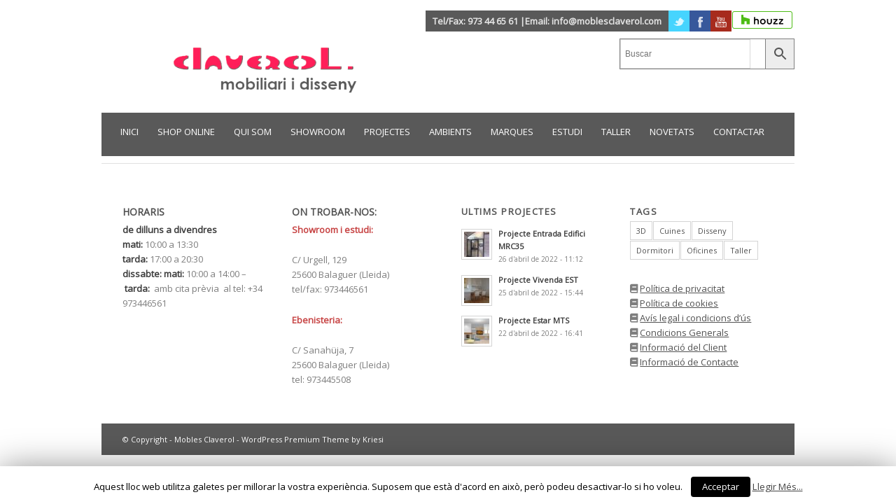

--- FILE ---
content_type: text/html; charset=UTF-8
request_url: https://www.moblesclaverol.com/tag/oficines/
body_size: 12828
content:
          
<!DOCTYPE html>
<html lang="ca" class="chrome chrome131 html_boxed responsive ">
<head>
<meta charset="UTF-8" />
<meta name="robots" content="noindex, follow" />



<!-- page title, displayed in your browser bar -->
<title>Mobles Claverol |   Oficines</title>

<!-- add feeds, pingback and stuff-->
<link rel="profile" href="https://gmpg.org/xfn/11" />
<link rel="alternate" type="application/rss+xml" title="Mobles Claverol RSS2 Feed" href="https://www.moblesclaverol.com/feed/" />
<link rel="pingback" href="https://www.moblesclaverol.com/xmlrpc.php" />


<!-- add css stylesheets -->

<link rel="stylesheet" type="text/css" media="all" href="https://www.moblesclaverol.com/wp-content/themes/coherence/style.css" />
<link rel="stylesheet" href="https://www.moblesclaverol.com/wp-content/themes/coherence/css/grid.css" type="text/css" media="screen"/>
<link rel="stylesheet" href="https://www.moblesclaverol.com/wp-content/themes/coherence/css/base.css" type="text/css" media="screen"/>
<link rel="stylesheet" href="https://www.moblesclaverol.com/wp-content/themes/coherence/css/layout.css" type="text/css" media="screen"/>
<link rel="stylesheet" href="https://www.moblesclaverol.com/wp-content/themes/coherence/css/shortcodes.css" type="text/css" media="screen"/>
<link rel="stylesheet" href="https://www.moblesclaverol.com/wp-content/themes/coherence/css/slideshow.css" type="text/css" media="screen"/>
<link rel="stylesheet" href="https://www.moblesclaverol.com/wp-content/themes/coherence/js/prettyPhoto/css/prettyPhoto.css" type="text/css" media="screen"/>
<link rel="stylesheet" href="https://www.moblesclaverol.com/wp-content/themes/coherence/js/projekktor/theme/style.css" type="text/css" media="screen"/>


<!-- mobile setting -->
<meta name="viewport" content="width=device-width, initial-scale=1, maximum-scale=1">


<!-- plugin and theme output with wp_head() -->
<!--[if IE 7]><link rel='stylesheet' id='css-ie-fix' href='https://www.moblesclaverol.com/wp-content/plugins/special-recent-posts/assets/css/css-ie7-fix.css' type='text/css' media='all' /> <![endif]--><link rel='dns-prefetch' href='//www.moblesclaverol.com' />
<link rel='dns-prefetch' href='//s.w.org' />

<!-- google webfont font replacement -->
<link rel='stylesheet' id='avia-google-webfont' href='//fonts.googleapis.com/css?family=Open+Sans' type='text/css' media='all'/> 
		<script type="text/javascript">
			window._wpemojiSettings = {"baseUrl":"https:\/\/s.w.org\/images\/core\/emoji\/11\/72x72\/","ext":".png","svgUrl":"https:\/\/s.w.org\/images\/core\/emoji\/11\/svg\/","svgExt":".svg","source":{"concatemoji":"https:\/\/www.moblesclaverol.com\/wp-includes\/js\/wp-emoji-release.min.js?ver=792c9be35ef079e564cfdfcd43b817db"}};
			!function(e,a,t){var n,r,o,i=a.createElement("canvas"),p=i.getContext&&i.getContext("2d");function s(e,t){var a=String.fromCharCode;p.clearRect(0,0,i.width,i.height),p.fillText(a.apply(this,e),0,0);e=i.toDataURL();return p.clearRect(0,0,i.width,i.height),p.fillText(a.apply(this,t),0,0),e===i.toDataURL()}function c(e){var t=a.createElement("script");t.src=e,t.defer=t.type="text/javascript",a.getElementsByTagName("head")[0].appendChild(t)}for(o=Array("flag","emoji"),t.supports={everything:!0,everythingExceptFlag:!0},r=0;r<o.length;r++)t.supports[o[r]]=function(e){if(!p||!p.fillText)return!1;switch(p.textBaseline="top",p.font="600 32px Arial",e){case"flag":return s([55356,56826,55356,56819],[55356,56826,8203,55356,56819])?!1:!s([55356,57332,56128,56423,56128,56418,56128,56421,56128,56430,56128,56423,56128,56447],[55356,57332,8203,56128,56423,8203,56128,56418,8203,56128,56421,8203,56128,56430,8203,56128,56423,8203,56128,56447]);case"emoji":return!s([55358,56760,9792,65039],[55358,56760,8203,9792,65039])}return!1}(o[r]),t.supports.everything=t.supports.everything&&t.supports[o[r]],"flag"!==o[r]&&(t.supports.everythingExceptFlag=t.supports.everythingExceptFlag&&t.supports[o[r]]);t.supports.everythingExceptFlag=t.supports.everythingExceptFlag&&!t.supports.flag,t.DOMReady=!1,t.readyCallback=function(){t.DOMReady=!0},t.supports.everything||(n=function(){t.readyCallback()},a.addEventListener?(a.addEventListener("DOMContentLoaded",n,!1),e.addEventListener("load",n,!1)):(e.attachEvent("onload",n),a.attachEvent("onreadystatechange",function(){"complete"===a.readyState&&t.readyCallback()})),(n=t.source||{}).concatemoji?c(n.concatemoji):n.wpemoji&&n.twemoji&&(c(n.twemoji),c(n.wpemoji)))}(window,document,window._wpemojiSettings);
		</script>
		<style type="text/css">
img.wp-smiley,
img.emoji {
	display: inline !important;
	border: none !important;
	box-shadow: none !important;
	height: 1em !important;
	width: 1em !important;
	margin: 0 .07em !important;
	vertical-align: -0.1em !important;
	background: none !important;
	padding: 0 !important;
}
</style>
<link rel='stylesheet' id='srp-front-stylesheet-css'  href='https://www.moblesclaverol.com/wp-content/plugins/special-recent-posts/assets/css/css-front.css?ver=792c9be35ef079e564cfdfcd43b817db' type='text/css' media='all' />
<link rel='stylesheet' id='contact-form-7-css'  href='https://www.moblesclaverol.com/wp-content/plugins/contact-form-7/includes/css/styles.css?ver=5.0.5' type='text/css' media='all' />
<link rel='stylesheet' id='cookie-law-info-css'  href='https://www.moblesclaverol.com/wp-content/plugins/cookie-law-info/public/css/cookie-law-info-public.css?ver=1.7.2' type='text/css' media='all' />
<link rel='stylesheet' id='cookie-law-info-gdpr-css'  href='https://www.moblesclaverol.com/wp-content/plugins/cookie-law-info/public/css/cookie-law-info-gdpr.css?ver=1.7.2' type='text/css' media='all' />
<link rel='stylesheet' id='woo_slider_awesome_css-css'  href='https://www.moblesclaverol.com/wp-content/plugins/woo-slider/assets/frontend/css/font-awesome.min.css?ver=792c9be35ef079e564cfdfcd43b817db' type='text/css' media='all' />
<link rel='stylesheet' id='woo_slider_owl_css-css'  href='https://www.moblesclaverol.com/wp-content/plugins/woo-slider/assets/frontend/css/owl.carousel.css?ver=792c9be35ef079e564cfdfcd43b817db' type='text/css' media='all' />
<link rel='stylesheet' id='woo_slider_owl_theme_css-css'  href='https://www.moblesclaverol.com/wp-content/plugins/woo-slider/assets/frontend/css/owl.theme.css?ver=792c9be35ef079e564cfdfcd43b817db' type='text/css' media='all' />
<link rel='stylesheet' id='woo_slider_owl_frontend_js-css'  href='https://www.moblesclaverol.com/wp-content/plugins/woo-slider/assets/frontend/css/owl.frontend.css?ver=792c9be35ef079e564cfdfcd43b817db' type='text/css' media='all' />
<link rel='stylesheet' id='woo_slider_woosslider_css-css'  href='https://www.moblesclaverol.com/wp-content/plugins/woo-slider/assets/frontend/css/responsiveslides.css?ver=792c9be35ef079e564cfdfcd43b817db' type='text/css' media='all' />
<link rel='stylesheet' id='woos_layout_1-css'  href='https://www.moblesclaverol.com/wp-content/plugins/woo-slider/assets/frontend/css/owl_grid/woos_layout_1.css?ver=792c9be35ef079e564cfdfcd43b817db' type='text/css' media='all' />
<link rel='stylesheet' id='woos_layout_2-css'  href='https://www.moblesclaverol.com/wp-content/plugins/woo-slider/assets/frontend/css/owl_grid/woos_layout_2.css?ver=792c9be35ef079e564cfdfcd43b817db' type='text/css' media='all' />
<link rel='stylesheet' id='woos_layout_3-css'  href='https://www.moblesclaverol.com/wp-content/plugins/woo-slider/assets/frontend/css/owl_grid/woos_layout_3.css?ver=792c9be35ef079e564cfdfcd43b817db' type='text/css' media='all' />
<link rel='stylesheet' id='wpmenucart-icons-css'  href='https://www.moblesclaverol.com/wp-content/plugins/woocommerce-menu-bar-cart/css/wpmenucart-icons.css?ver=792c9be35ef079e564cfdfcd43b817db' type='text/css' media='all' />
<link rel='stylesheet' id='wpmenucart-fontawesome-css'  href='https://www.moblesclaverol.com/wp-content/plugins/woocommerce-menu-bar-cart/css/wpmenucart-fontawesome.css?ver=792c9be35ef079e564cfdfcd43b817db' type='text/css' media='all' />
<link rel='stylesheet' id='wpmenucart-css'  href='https://www.moblesclaverol.com/wp-content/plugins/woocommerce-menu-bar-cart/css/wpmenucart-main.css?ver=792c9be35ef079e564cfdfcd43b817db' type='text/css' media='all' />
<link rel='stylesheet' id='woocommerce-layout-css'  href='//www.moblesclaverol.com/wp-content/plugins/woocommerce/assets/css/woocommerce-layout.css?ver=2.6.4' type='text/css' media='all' />
<link rel='stylesheet' id='woocommerce-smallscreen-css'  href='//www.moblesclaverol.com/wp-content/plugins/woocommerce/assets/css/woocommerce-smallscreen.css?ver=2.6.4' type='text/css' media='only screen and (max-width: 768px)' />
<link rel='stylesheet' id='woocommerce-general-css'  href='//www.moblesclaverol.com/wp-content/plugins/woocommerce/assets/css/woocommerce.css?ver=2.6.4' type='text/css' media='all' />
<link rel='stylesheet' id='aws-style-css'  href='https://www.moblesclaverol.com/wp-content/plugins/advanced-woo-search/assets/css/common.css?ver=1.56' type='text/css' media='all' />
<script>if (document.location.protocol != "https:") {document.location = document.URL.replace(/^http:/i, "https:");}</script><script type='text/javascript' src='https://www.moblesclaverol.com/wp-includes/js/jquery/jquery.js?ver=1.12.4'></script>
<script type='text/javascript' src='https://www.moblesclaverol.com/wp-includes/js/jquery/jquery-migrate.min.js?ver=1.4.1'></script>
<script type='text/javascript' src='https://www.moblesclaverol.com/wp-content/themes/coherence/js/projekktor/projekktor.min.js?ver=1'></script>
<script type='text/javascript' src='https://www.moblesclaverol.com/wp-content/themes/coherence/js/avia.js?ver=1'></script>
<script type='text/javascript'>
/* <![CDATA[ */
var Cli_Data = {"nn_cookie_ids":[],"cookielist":[]};
var log_object = {"ajax_url":"https:\/\/www.moblesclaverol.com\/wp-admin\/admin-ajax.php"};
/* ]]> */
</script>
<script type='text/javascript' src='https://www.moblesclaverol.com/wp-content/plugins/cookie-law-info/public/js/cookie-law-info-public.js?ver=1.7.2'></script>
<script type='text/javascript' src='https://www.moblesclaverol.com/wp-content/plugins/woo-slider/assets/frontend/js/encoding.js?ver=792c9be35ef079e564cfdfcd43b817db'></script>
<script type='text/javascript' src='https://www.moblesclaverol.com/wp-content/plugins/woo-slider/assets/frontend/js/owl.carousel.js?ver=792c9be35ef079e564cfdfcd43b817db'></script>
<script type='text/javascript' src='https://www.moblesclaverol.com/wp-content/plugins/woo-slider/assets/frontend/js/responsiveslides.min.js?ver=792c9be35ef079e564cfdfcd43b817db'></script>
<script type='text/javascript' src='https://www.moblesclaverol.com/wp-content/plugins/woo-slider/assets/frontend/js/woo_slider_script_front.js?ver=792c9be35ef079e564cfdfcd43b817db'></script>
<script type='text/javascript'>
/* <![CDATA[ */
var wpmenucart_ajax_assist = {"shop_plugin":"woocommerce","always_display":""};
/* ]]> */
</script>
<script type='text/javascript' src='https://www.moblesclaverol.com/wp-content/plugins/woocommerce-menu-bar-cart/javascript/wpmenucart-ajax-assist.js?ver=792c9be35ef079e564cfdfcd43b817db'></script>
<link rel='https://api.w.org/' href='https://www.moblesclaverol.com/wp-json/' />
<link rel="EditURI" type="application/rsd+xml" title="RSD" href="https://www.moblesclaverol.com/xmlrpc.php?rsd" />
<link rel="wlwmanifest" type="application/wlwmanifest+xml" href="https://www.moblesclaverol.com/wp-includes/wlwmanifest.xml" /> 

<!-- OSM plugin V4.1.2: did not add geo meta tags. --> 
<!-- <meta name="NextGEN" version="2.2.54" /> -->
<link rel="profile" href="https://gmpg.org/xfn/11" />
<link rel="alternate" type="application/rss+xml" title="Mobles Claverol RSS2 Feed" href="https://www.moblesclaverol.com/feed/" />
<link rel="pingback" href="https://www.moblesclaverol.com/xmlrpc.php" />
		<script type="text/javascript">
			var cli_flush_cache=1;
		</script>
				<style type="text/css" id="wp-custom-css">
			.woocommerce ul.products li.product h3 {
    color: #595959;
}		</style>
	

<!--
Debugging Info for Theme support: 

Theme: Coherence
Version: 4.1
Installed: coherence
AviaFramework Version: 4.5.1
ML:512-PU:26-PLA:19
WP:4.9.26
Updates: disabled
-->


<!-- custom styles set at your backend-->
<style type='text/css' id='dynamic-styles'>
div, span, applet, object, iframe, h1, h2, h3, h4, h5, h6, p, blockquote, pre, a, abbr, acronym, address, big, cite, code, del, dfn, em, img, ins, kbd, q, s, samp, small, strike, strong, sub, sup, tt, var, b, u, i, center, dl, dt, dd, ol, ul, li, fieldset, form, label, legend, table, caption, tbody, tfoot, thead, tr, th, td, article, aside, canvas, details, embed, figure, figcaption, footer, header, hgroup, menu, nav, output, ruby, section, summary, time, mark, audio, video, #top .pullquote_boxed{border-color:#e1e1e1;}html, body{color: #777777;background-color:#ffffff;}#top .site-background, .container,  #top .main_menu .menu ul li a, .first-quote, .slideshow_container, .pointer_arrow_wrap .pointer_arrow, .related_image_wrap, .gravatar img, .comment-reply-link, #top .inner_slide .numeric_controls a, .hr_content, .news-thumb {background-color:#ffffff;color: #777777;}#top .bg_highlight, .stretch_full .portfolio-details-inner, #top .main_menu .menu ul li a:hover, .thumbnails_container, #top .pagination span, #top .pagination a, li:hover .pointer_arrow_wrap .pointer_arrow, .ajax_controlls a, .related_posts.stretch_full, .post_nav_container, #top div .numeric_controls a, .tab.active_tab, .tab_content.active_tab_content, .toggler.activeTitle{background-color:#ffffff;}h1, h2, h3, h4, h5, h6, #top strong, #top strong a, .sidebar .current_page_item a, #top .pagination .current, .comment-count, .callout .content-area, #top #footer strong{color:#3C3C3C;}#header .container, #socket .container, #socket .container a, .avia_wpml_language_switch, #top .slide_controls a, .invers_pointer span{color: #ffffff;background-color:#ffffff;}#header .container a{color: #ffffff;}#footer .container, #footer .container a, #footer h1, #footer h2, #footer h3, #footer h4, #footer h5, #footer h6, #footer .widgettitle, .contentSlideControlls a{color: #525252;background-color:#ffffff;}#top .primary-background, .dropcap2, #top .primary-background a, #top .social_bookmarks, #top .slide_controls a:hover, .avia_welcome_text, .avia_welcome_text a, #top .pagination a:hover, .button, #submit, #top .big_button{background-color: ;color:#ffffff;border-color:;}.button:hover, .ajax_controlls a:hover, #submit:hover, #top .big_button:hover, .contentSlideControlls a:hover{background-color: #c42f2f;color:#ffffff;border-color:#c42f2f;}blockquote{border-color:;}.meta-color, .sidebar, .sidebar a, .minor-meta, .minor-meta a, .text-sep, .quote-content, .quote-content a, blockquote, .post_nav a, .comment-text, .template-search  a.news-content, .subtitle_intro, div .hr_content, .hr a {color: #9E9E9E;}a{color:;}a:hover, #footer .container a:hover, #top h1 a:hover, #top h2 a:hover, #top h3 a:hover, #top h4 a:hover, #top h5 a:hover, #top h6 a:hover,  .template-search  a.news-content:hover{color: #c42f2f;}.search-result-counter{color:#ffffff;}#top div .numeric_controls .active_item{background-color:#9E9E9E;}#footer a, #footer div, #footer span, #footer li, #footer ul {border-color: #D4D4D4;color: #7E7E7E;}::-moz-selection{background-color: ;color: #ffffff;}::-webkit-selection{background-color: ;color: #ffffff;}::selection{background-color: ;color: #ffffff;}#top div .avia_table table, #top div .avia_table th, #top div .avia_table td {border-color: #e1e1e1;}div .avia_table, div .avia_table td{background:#ffffff;color: #777777;}div .avia_table tr:nth-child(odd) td, div .avia_table tr:nth-child(odd) th, div .avia_table tr:nth-child(odd) .th, .avia_table .avia-button, #top .avia_table table tr.button-row td{background-color: #ffffff;}div .avia_table tr.description_row td, div .avia_table tr.pricing-row td, tr.pricing-row .avia-table-icon, tr.description_row .avia-table-icon{color:#ffffff;background: ;}html #top .avia_table table tr td.description_column, html #top .avia_table table.description_row tr td.description_column, .avia-table-icon{border-color:#e1e1e1;color:#9E9E9E;}.avia_table .avia-button{color: #ffffff;background-color:;border-color:;}
.woocommerce div.product p.price, .woocommerce div.product span.price {
   color: black !important;
}
.aws-container {
    position: absolute !important;
    right: 0px !important;
    z-index: 99999 !important;
   width: 250px !important;
   top: -5px;
}

.aws-container .aws-search-form .aws-form-btn {
   border: 1px solid gray;
}
.aws-container .aws-search-form .aws-wrapper {
   border: 1px solid gray;
}
#s {
    padding: 10px 0px 10px 10px;
}
.wpmenucart-display-standard {
    position: absolute !important;
    margin-top: -50px !important;
    z-index: 999999 !important;
    right: 0px !important;
    background-color: gray !important;
}
/* IMATGES SORTIEN DE PANTALLA */
div.pp_pic_holder { 
  top: 2% !important;
}

#pp_full_res img {
  /* max-height: 550px; */
  width: auto;
}

.pp_content {
   /* height: auto !important; */
}
/* ########################## */

#top .slideshow li .filtered-image {
display: none !important;
}

avc_inner_slide_wrap .img_span .filtered-image {
display:none !important;
} 

/* *************** MARQUES ********************* */

.logoLateral{ width:150px; }

.parent-pageid-431 .sidebar_left li p { margin: 1em 0 1em 0; }

.parent-pageid-431 .post-title { display:none; } 


/* ############## OUTLET ############### */
.page-id-1104 .one_third p { height:217px; }

.page-id-1104 .one_third p a { width: 100%; }

.page-id-1104 .one_third p img { padding:0; margin:0; }

.page-id-1104  .preu_outlet {
	position: relative;
	top: -35px;
	float: right;
	margin: 0 5px;
	padding: 6px;
	color: white;
	font-weight: bold;
	font-size: 18px;
	background-color: red;
       -webkit-box-shadow: -2px 8px 24px -5px rgba(33,33,33,1);
       -moz-box-shadow: -2px 8px 24px -5px rgba(33,33,33,1);
       box-shadow: -2px 8px 24px -5px rgba(33,33,33,1);
}

.page-id-1104 .title_outlet {
border-bottom: 1px solid grey;
margin-bottom: 8px;
padding-bottom: 8px;

}

.page-id-1104 .desc_outlet {
	line-height: 15px;
	margin-bottom: 10px;
}

.page-id-1104 .descompte_outlet{
	color: rgb(255, 69, 69);
	font-size: 14px;
        margin-bottom:30px;
}

/* ################################### */


/* ############### MAPA CONTACTA ################### */
.wpgmappity-map-1{
      width: 100% !important;
      height: 350px !important;
}
/ *################################################## */



* { font-family:Century Gothic !important; }

.avia_welcome_text {
background-color: #595959;
float: right;
left: -150px;
}

@media only screen and (max-width: 768px){
    .avia_welcome_text {
       left: -77px;
     }
}

@media only screen and (max-width: 480px){
.avia_welcome_text {
left: -30px;
}
}

.infotext{
 font-weight: bold;
font-size: 13px; 
color: rgb(230, 230, 230);
}

#main {
  border-top: 1px solid; 
}

/* ##########  GALERIA SHOWROOM ############# */

#top .gallery .gallery-item {
width: 23%;
height: auto;
padding: 7px;
border-style: solid;
border-width: 1px;
padding: 7px;
}

#top .gallery a img {
margin: 0 auto;
}

@media only screen and (max-width: 990px){
#top .gallery .gallery-item {
width: 22%;
}
}

@media only screen and (max-width: 768px){
#top .gallery .gallery-item {
width: 45%;
}
}

@media only screen and (max-width: 480px){
#top .gallery .gallery-item {
width: 88%;
}
}


/* ########### ICONOS RED SOCIAL ############# */

#top .social_bookmarks {
    margin-right: 90px !important;
}

.t_social{
    width: 106px !important;
    height: 200px;
    position: absolute;
    right: -95px;
    top: -5px;
    border: none;
}

.td_social{
   border: none;
   border-left-width: 0px !important;
}

.social_bookmarks_twitter {
background-color: #46d4fe;
}

.social_bookmarks_facebook {
background-color: #37589b;
}

.social_bookmarks_youtube {
background-color: #a72b1d;
}

/* ########### LOGO ############## */

.logo {
margin: 0% 0 6% 0%;
}

.logo img { width: 270px; }

/* ########### FOOTER ############## */

#footer .widget {
padding: 30px 0 0 0;
}
/* ######### FORMULARI CONTACTE ########### */

.button {
  background-color: grey !important;
}

.button:hover {
  background-color: rgb(199, 68, 68) !important;
}

.input-text, input[type="text"], input[type="input"], input[type="password"], input[type="email"],  input[type="tel"], textarea { 
  width:90% !important;
}


#mp-embed-bar, .ilErfe-e1YmVc-ZMv3u { display:none !important; }

/* ######### TITOLS VERMELLS HOME ######### */

.home .dynamic_el_2 a {
text-align: center;
background-color: rgb(199, 68, 68);
padding: 5px 0 5px 0;
border-radius: 5px;
width: 100%;
display: block;
color:white !important;
}

.home .dynamic_el_2 a:hover{
background-color: #9E3232;
}


/* ######### MINI-POST NOVETATS PAG PRINCIPAL ###############*/
.home pre { background-image: none;
border: none;
padding: 1px;
overflow: hidden;
 }
.home div.srp-thumbnail-box{
border-style: solid;
border-width: 1px;
padding: 7px;
width:94% !important;
}
.home .srp-widget-singlepost { display:block;
float:left;
width:33%;
clear:none !important; 
min-height: 300px;
}

.home .srp-widget-singlepost > div {
display: block;
float: left;
width: 100%;
 }

.home div.srp-widget-container {
display: block;
width: 100%;
float: left;
}

img.srp-widget-thmb {
width: 100%;
height: 96px;
}

.home a.srp-widget-thmblink {
height: 96px;
}

.home .srp-post-title, 
.home .srp-post-title-link, 
.home .srp-widget-date, 
.home .srp-widget-excerpt  {
display: block;
float: left;
width: 90%;
white-space:normal;
padding: 1%;
}

.home .srp-widget-stringbreak-link {
   color:grey;
}

.home .srp-widget-excerpt {
font-family: 'Open Sans', HelveticaNeue, 'Helvetica Neue', Helvetica, Arial, sans-serif;
font-size: 13px;
font-style: normal;
font-variant: normal;
font-weight: normal;
text-align:justify;
}

.home .srp-post-title-link {}
 
.home .srp-content-box + div { display:none; }

@media only screen and (max-width:767px){  
.home .srp-widget-singlepost {
 width: 50%;
 height: 277px;
 }

.home a.srp-widget-thmblink {
height: 65px;
}

}

@media only screen and (max-width:480px){  
.home .srp-widget-singlepost {
width: 100%;
/* height: 255px; */
height: auto;
}

.home div.srp-thumbnail-box {
  height: 97px;
}


.home a.srp-widget-thmblink {
height: 81px;
}
}

/*############ SELECTABLE PROJECTES ##################*/
#js_sort_items a{
padding: 2px 6px 2px 6px;
background-color: rgb(67, 67, 68);
color: white;
border-radius: 5px;
letter-spacing: 1px;
margin-bottom: 2%;
} 


/*################################################ */

/* ######## PROJECTES ONLINE ################# */
.template-dynamic-projectes_online .more-link{
   display:none !important;
}
.template-dynamic-projectes_online .portfolio-details li>a {
   pointer-events: none;
   cursor: default;
}

/*######################################### */

/* ##############  LOGO I MENU ############# */

#header .container {
  padding-bottom: 0;
  padding: 0;
  width: 100%;
} 

.main_menu .menu ul {
   left: 52%;
   top: 17px;
}

.main_menu {
   background-color:#595959;
   padding-top: 12px; 
   width:100%;
   right:0px;
}

.invers_pointer_wrap {
  /* z-index: 110 ; */
}

.invers_pointer_wrap.site-background{
   background-color: grey !important;
}

.logo { float:none !important; height: 30px; } 

.logo a {
  float: none;
}

.logo img { display:block; margin: 0 0 0 10%; /* margin: 0 auto; */}

.main_menu { position: relative; display: block; margin-top: 12px; }

.main_menu ul:first-child > li > a {
  margin-left: 34px;
}


.shift_menu .main_menu {
    margin-top: 0; 
    padding-top: 12px;
}

#footer {
border-top: 1px solid #e1e1e1;
}

#socket .container, #socket .container .copyright, #socket .container .copyright a {
background-color: #595959;
}


@media only screen and (max-width: 990px){

  .main_menu ul:first-child > li > a {
      margin-left: 13px; 
  }

  #header .container {
      padding-bottom: 0;
      padding: 0;
      width: 101%;
   }
}

@media only screen and (max-width: 480px){

   .logo img {
       margin: 0 auto;
   }

}


/* ############################################# */

.template-dynamic-marca .stretch_full { width: 100% !important; left: 0 !important; }

.template-dynamic-ambients .banys-2_sort_sep { display:none !important; }
.template-dynamic-ambients .all_sort_button { display:none !important; }



h1, h2, h3, h4, h5, h6, tr.pricing-row td, #top .portfolio-title, .callout .content-area{font-family:'Open Sans', 'HelveticaNeue', 'Helvetica Neue', Helvetica, Arial, sans-serif;}
body, .flex_column h1, .flex_column h2, .flex_column h3, .flex_column h4, .flex_column h5, .flex_column h6, #top .widgettitle{font-family:'Open Sans', 'HelveticaNeue', 'Helvetica Neue', Helvetica, Arial, sans-serif;}
</style>

<!-- end custom styles-->



<link rel="stylesheet" href="https://www.moblesclaverol.com/wp-content/themes/coherence/css/custom.css" type="text/css" media="screen"/>

</head>





<body data-rsssl=1 id="top" class="archive tag tag-oficines tag-24 boxed open_sans ">

	<div id='wrap_all'>

			<div class='container_wrap' id='meta_header'>

						<div class='container'>

						<div class='avia_welcome_text'><div class='infotext'><span style="float:left; display:block; width:auto;">Tel/Fax: 973 44 65 61 | </span><span style="float:left; display:block; width:auto;">Email: info@moblesclaverol.com</span></div></div><ul class='noLightbox social_bookmarks icon_count_3'><li class='social_bookmarks_twitter'><a href='http://twitter.com/'>Twitter</a></li><li class='social_bookmarks_facebook'><a href='https://www.facebook.com/moblesclaverol'>Facebook</a></li><li class='social_bookmarks_youtube'><a href='http://www.youtube.com'>Youtube</a></li></ul>
					</div><!-- end container-->

			</div><!-- end container_wrap-->

			<!-- ####### HEAD CONTAINER ####### -->

				<div class='container_wrap' id='header'>
					
						<div class='container'>
						
						<div class="aws-container" data-url="https://www.moblesclaverol.com/wp-admin/admin-ajax.php" data-siteurl="https://www.moblesclaverol.com" data-lang="" data-show-loader="true" data-show-more="false" data-show-page="false" data-show-clear="true" data-use-analytics="false" data-min-chars="1" data-buttons-order="2" ><form class="aws-search-form" action="https://www.moblesclaverol.com/" method="get" role="search" ><div class="aws-wrapper"><input  type="text" name="s" value="" class="aws-search-field" placeholder="Buscar" autocomplete="off" /><input type="hidden" name="post_type" value="product"><input type="hidden" name="type_aws" value="true"><div class="aws-search-clear"><span aria-label="Clear Search">×</span></div><div class="aws-loader"></div></div><div class="aws-search-btn aws-form-btn"><span class="aws-search-btn_icon"><svg focusable="false" xmlns="http://www.w3.org/2000/svg" viewBox="0 0 24 24"><path d="M15.5 14h-.79l-.28-.27C15.41 12.59 16 11.11 16 9.5 16 5.91 13.09 3 9.5 3S3 5.91 3 9.5 5.91 16 9.5 16c1.61 0 3.09-.59 4.23-1.57l.27.28v.79l5 4.99L20.49 19l-4.99-5zm-6 0C7.01 14 5 11.99 5 9.5S7.01 5 9.5 5 14 7.01 14 9.5 11.99 14 9.5 14z"></path></svg></span></div></form></div><h1 class='logo'><a href='https://www.moblesclaverol.com/'><img  src='https://www.moblesclaverol.com/wp-content/uploads/2011/12/logoNou.png' alt='Mobles Claverol' /></a></h1><div class='main_menu' data-selectname='Select a page'><div class="menu-menuprincipal-container"><ul id="menu-menuprincipal" class="menu"><li id="menu-item-356" class="menu-item menu-item-type-custom menu-item-object-custom menu-item-home menu-item-356"><a href="https://www.moblesclaverol.com/">INICI</a></li>
<li id="menu-item-6040" class="menu-item menu-item-type-post_type menu-item-object-page menu-item-6040"><a href="https://www.moblesclaverol.com/botiga/">Shop Online</a></li>
<li id="menu-item-353" class="menu-item menu-item-type-post_type menu-item-object-page menu-item-353"><a href="https://www.moblesclaverol.com/qui-som/">Qui som</a></li>
<li id="menu-item-675" class="menu-item menu-item-type-post_type menu-item-object-page menu-item-has-children menu-item-675"><a href="https://www.moblesclaverol.com/showroom/">SHOWROOM</a>
<ul class="sub-menu">
	<li id="menu-item-1151" class="menu-item menu-item-type-post_type menu-item-object-page menu-item-1151"><a href="https://www.moblesclaverol.com/outlet/">OUTLET</a></li>
	<li id="menu-item-1202" class="menu-item menu-item-type-post_type menu-item-object-page menu-item-1202"><a href="https://www.moblesclaverol.com/showroom/">SHOWROOM</a></li>
</ul>
</li>
<li id="menu-item-408" class="menu-item menu-item-type-post_type menu-item-object-page menu-item-has-children menu-item-408"><a href="https://www.moblesclaverol.com/projectes/">PROJECTES</a>
<ul class="sub-menu">
	<li id="menu-item-1057" class="menu-item menu-item-type-post_type menu-item-object-page menu-item-1057"><a href="https://www.moblesclaverol.com/projectes/">PROJECTES</a></li>
	<li id="menu-item-379" class="menu-item menu-item-type-post_type menu-item-object-page menu-item-379"><a href="https://www.moblesclaverol.com/projectes-3d/">PROJECTES 3D</a></li>
	<li id="menu-item-1050" class="menu-item menu-item-type-post_type menu-item-object-page menu-item-1050"><a href="https://www.moblesclaverol.com/projecte-online/">PROJECTES ONLINE</a></li>
</ul>
</li>
<li id="menu-item-670" class="menu-item menu-item-type-post_type menu-item-object-page menu-item-670"><a href="https://www.moblesclaverol.com/ambients/">AMBIENTS</a></li>
<li id="menu-item-931" class="menu-item menu-item-type-post_type menu-item-object-page menu-item-931"><a href="https://www.moblesclaverol.com/marques/arlex/">MARQUES</a></li>
<li id="menu-item-753" class="menu-item menu-item-type-post_type menu-item-object-page menu-item-753"><a href="https://www.moblesclaverol.com/estudi/">ESTUDI</a></li>
<li id="menu-item-371" class="menu-item menu-item-type-post_type menu-item-object-page menu-item-371"><a href="https://www.moblesclaverol.com/taller/">TALLER</a></li>
<li id="menu-item-355" class="menu-item menu-item-type-post_type menu-item-object-page menu-item-355"><a href="https://www.moblesclaverol.com/novetats/">NOVETATS</a></li>
<li id="menu-item-354" class="menu-item menu-item-type-post_type menu-item-object-page menu-item-354"><a href="https://www.moblesclaverol.com/contact/">CONTACTAR</a></li>
<li class="wpmenucartli wpmenucart-display-standard menu-item" id="wpmenucartli"><a class="wpmenucart-contents empty-wpmenucart" style="display:none">&nbsp;</a></li></ul></div></div>
						</div><!-- end container-->

				</div><!-- end container_wrap-->

			<!-- ####### END HEAD CONTAINER ####### -->

			


		<!-- ####### MAIN CONTAINER ####### -->
		<div class='container_wrap sidebar_right' id='main'>
		
			<div class='container template-blog '>	
				
				<div class='stretch_full title_container'><h1 class="main-title">Tag Archive for: Oficines</h1></div>				
				<div class='content eight alpha units'>
					
		<div class='post-entry post-entry-type-standard post-entry-1 post-loop-1 post-parity-odd'>
		
			<span class='entry-border-overflow extralight-border'></span>
			
			<div class='slideshow_container  slide_container_small'>	<ul class='slideshow preloading fade_slider' data-autorotation='false' data-autorotation-timer='5' data-transition='fade' >		<li data-animation='random'  class='featured featured_container1 caption_right caption_right_framed caption_framed' ><a  href='https://www.moblesclaverol.com/nou-mobiliari-interior/'><img src='https://www.moblesclaverol.com/wp-content/uploads/2014/03/lacoon_5-990x360.jpg' title='Layout 1' alt='' data-imgh='360' data-imgw='990' /></a></li>	</ul></div><h1 class='post-title offset-by-two alpha'>	<a href='https://www.moblesclaverol.com/nou-mobiliari-interior/' rel='bookmark' title='Permanent Link: Nou mobiliari d&#8217;interior'>Nou mobiliari d&#8217;interior			<span class='post-format-icon minor-meta'></span>	</a></h1>			
			<!--meta info-->
	        <div class="two alpha units blog-meta">
	        	
	        	<div class='side-container side-container-date'>
	        		
	        		<div class='side-container-inner'>
	        		
   						<span class='date-container minor-meta meta-color'>20 de març de 2014</span>
   						<div class='post-format-icon'></div>
	        		</div>
	        		
	        	</div>
				
			</div><!--end meta info-->	
			

			<div class="six units entry-content standard-content">	
			
			 <span class='date-container minor-meta meta-color'>20 de març de 2014</span>	
				<p style="text-align: justify;">Lorem ipsum dolor sit amet, consectetur adipiscing elit. Suspendisse eleifend velit in elit venenatis vehicula. Sed a congue magna. Phasellus rhoncus, ipsum et lacinia scelerisque, nisi elit molestie elit, aliquet congue diam mi non diam. Donec id justo urna. Maecenas quis tortor sit amet elit suscipit pretium in eget diam. Nunc sollicitudin sem et urna volutpat, semper interdum lacus condimentum. Lorem ipsum dolor sit amet, consectetur adipiscing elit. Sed id tellus tristique, condimentum arcu ut, faucibus diam. Vestibulum lacinia volutpat tortor, non semper urna lobortis eu.</p>
				
				
				
				<div class='blog-inner-meta extralight-border'>
	        	
					<div class='post-meta-infos'>
												
						<span class='comment-container minor-meta'><a href="https://www.moblesclaverol.com/nou-mobiliari-interior/#comments" class="comments-link" > <span>1 Comment</span></a></span><span class='text-sep comment-container-sep'>/</span><span class="blog-categories minor-meta">in <a href="https://www.moblesclaverol.com/category/novetats/" rel="category tag">Novetats</a> </span><span class="text-sep cat-sep">/</span><span class="blog-author minor-meta">by <a href="https://www.moblesclaverol.com/author/agusti/" title="Entrades de Agusti" rel="author">Agusti</a></span>					
					</div>	
					
				</div>

								
			</div>	
			

		</div><!--end post-entry-->
	<div class='six offset-by-two alpha units'></div>				
				
				<!--end content-->
				</div>
				
				<div class='sidebar sidebar_right four units'><div class='inner_sidebar extralight-border'>		<div id="recent-posts-2" class="widget widget_recent_entries">		<h3 class="widgettitle">Entrades recents</h3>		<ul>
											<li>
					<a href="https://www.moblesclaverol.com/campanya-matalas-solidari/">campanya matalàs solidari</a>
									</li>
											<li>
					<a href="https://www.moblesclaverol.com/presentacio-del-llit-nook-de-j-j-p/">PRESENTACIO del llit NOOK de JJP</a>
									</li>
											<li>
					<a href="https://www.moblesclaverol.com/presentacio-dels-nous-productes-de-jjp/">PRESENTACIO DELS NOUS PROGRAMES DE JJP.</a>
									</li>
											<li>
					<a href="https://www.moblesclaverol.com/projecte-de-reforma-de-la-planta-atic-del-institut-frances-de-barcelona-seleccionat-per-als-premis-ei-professional-edition-2015/">PROJECTE SELECCIONAT PER ALS PREMIS &#8220;ei! Professional Edition 2015&#8221;</a>
									</li>
											<li>
					<a href="https://www.moblesclaverol.com/nou-video-del-grup-euromobil/">PRESENTACIÓ DELS PRODUCTES EUROMOBIL</a>
									</li>
					</ul>
		<span class="seperator extralight-border"></span></div><div id="categories-2" class="widget widget_categories"><h3 class="widgettitle">Categories</h3>		<ul>
	<li class="cat-item cat-item-26"><a href="https://www.moblesclaverol.com/category/comercial-3/" >Comercial</a>
</li>
	<li class="cat-item cat-item-1"><a href="https://www.moblesclaverol.com/category/general/" >General</a>
</li>
	<li class="cat-item cat-item-29"><a href="https://www.moblesclaverol.com/category/noticies/" >Notícies</a>
</li>
	<li class="cat-item cat-item-28"><a href="https://www.moblesclaverol.com/category/novetats/" >Novetats</a>
</li>
	<li class="cat-item cat-item-39"><a href="https://www.moblesclaverol.com/category/promocions/" >Promocions</a>
</li>
	<li class="cat-item cat-item-30"><a href="https://www.moblesclaverol.com/category/tendencies/" >Tendències</a>
</li>
		</ul>
<span class="seperator extralight-border"></span></div><div id="tag_cloud-3" class="widget widget_tag_cloud"><h3 class="widgettitle">Tags</h3><div class="tagcloud"><a href="https://www.moblesclaverol.com/tag/3d/" class="tag-cloud-link tag-link-23 tag-link-position-1" style="font-size: 8pt;" aria-label="3D (1 element)">3D</a>
<a href="https://www.moblesclaverol.com/tag/cuines/" class="tag-cloud-link tag-link-19 tag-link-position-2" style="font-size: 8pt;" aria-label="Cuines (1 element)">Cuines</a>
<a href="https://www.moblesclaverol.com/tag/disseny/" class="tag-cloud-link tag-link-20 tag-link-position-3" style="font-size: 8pt;" aria-label="Disseny (1 element)">Disseny</a>
<a href="https://www.moblesclaverol.com/tag/dormitori/" class="tag-cloud-link tag-link-22 tag-link-position-4" style="font-size: 8pt;" aria-label="Dormitori (1 element)">Dormitori</a>
<a href="https://www.moblesclaverol.com/tag/oficines/" class="tag-cloud-link tag-link-24 tag-link-position-5" style="font-size: 8pt;" aria-label="Oficines (1 element)">Oficines</a>
<a href="https://www.moblesclaverol.com/tag/taller/" class="tag-cloud-link tag-link-25 tag-link-position-6" style="font-size: 8pt;" aria-label="Taller (1 element)">Taller</a></div>
<span class="seperator extralight-border"></span></div></div></div>	          				
			</div><!--end container-->

	</div>
	<!-- ####### END MAIN CONTAINER ####### -->


			
			
			<!-- ####### FOOTER CONTAINER ####### -->
			<div class='container_wrap' id='footer'>
				<div class='container'>
				
					<div class='flex_column one_fourth first'><div id="text-3" class="widget widget_text">			<div class="textwidget"><h2>HORARIS</h2>
<div><strong>de dilluns a divendres</strong></div>
<div><strong>mati:&nbsp;</strong>10:00 a 13:30<br>
<strong>tarda:&nbsp;</strong>17:00 a 20:30</div>
<div><strong>dissabte: mati:&nbsp;</strong>10:00 a 14:00 – &nbsp;<strong>tarda:</strong>&nbsp; amb cita prèvia &nbsp;al tel: +34 973446561</div>
</div>
		<span class="seperator extralight-border"></span></div></div><div class='flex_column one_fourth '><div id="text-2" class="widget widget_text">			<div class="textwidget"><div style="width:100%" class="one_third first flex_column"><h2>ON TROBAR-NOS:</h2>
<div>
<p><span style="color: #c74444; font-weight: bold;">Showroom i estudi:</span></p>
<p>C/ Urgell, 129<br/>
  25600 Balaguer (Lleida)<br/>
tel/fax: 973446561</p>
<p><span style="color: #c74444; font-weight: bold;">Ebenisteria:</span></p>
<p>C/ Sanahüja, 7<br/>
25600 Balaguer (Lleida)<br/>
tel: 973445508</p>
</div>
<div></div>
</div></div>
		<span class="seperator extralight-border"></span></div></div><div class='flex_column one_fourth '><div id="portfoliobox-2" class="widget newsbox"><h3 class="widgettitle">Ultims Projectes</h3><ul class="news-wrap image_size_widget"><li class="news-content post-format-standard"><a class='news-link' title='Projecte Entrada Edifici MRC35' href='https://www.moblesclaverol.com/projecte/projecte-entrada-edifici-mrc35/'><span class='news-thumb '><img src='https://www.moblesclaverol.com/wp-content/uploads/2022/04/20-36x36.jpg' title='20' alt='' /></span><strong class='news-headline'>Projecte Entrada Edifici MRC35<span class='news-time'>26 d'abril de 2022 - 11:12</span></strong></a></li><li class="news-content post-format-standard"><a class='news-link' title='Projecte Vivenda EST' href='https://www.moblesclaverol.com/projecte/projecte-vivenda-est/'><span class='news-thumb '><img src='https://www.moblesclaverol.com/wp-content/uploads/2022/04/IMG_1609-36x36.jpg' title='IMG_1609' alt='' /></span><strong class='news-headline'>Projecte Vivenda EST<span class='news-time'>25 d'abril de 2022 - 15:44</span></strong></a></li><li class="news-content post-format-standard"><a class='news-link' title='Projecte Estar MTS' href='https://www.moblesclaverol.com/projecte/estar-mts/'><span class='news-thumb '><img src='https://www.moblesclaverol.com/wp-content/uploads/2022/04/montse-gene-sala-2_lw-8-36x36.jpg' title='montse gene sala 2_lw 8' alt='' /></span><strong class='news-headline'>Projecte Estar MTS<span class='news-time'>22 d'abril de 2022 - 16:41</span></strong></a></li></ul><span class="seperator extralight-border"></span></div></div><div class='flex_column one_fourth '><div id="tag_cloud-2" class="widget widget_tag_cloud"><h3 class="widgettitle">Tags</h3><div class="tagcloud"><a href="https://www.moblesclaverol.com/tag/3d/" class="tag-cloud-link tag-link-23 tag-link-position-1" style="font-size: 8pt;" aria-label="3D (1 element)">3D</a>
<a href="https://www.moblesclaverol.com/tag/cuines/" class="tag-cloud-link tag-link-19 tag-link-position-2" style="font-size: 8pt;" aria-label="Cuines (1 element)">Cuines</a>
<a href="https://www.moblesclaverol.com/tag/disseny/" class="tag-cloud-link tag-link-20 tag-link-position-3" style="font-size: 8pt;" aria-label="Disseny (1 element)">Disseny</a>
<a href="https://www.moblesclaverol.com/tag/dormitori/" class="tag-cloud-link tag-link-22 tag-link-position-4" style="font-size: 8pt;" aria-label="Dormitori (1 element)">Dormitori</a>
<a href="https://www.moblesclaverol.com/tag/oficines/" class="tag-cloud-link tag-link-24 tag-link-position-5" style="font-size: 8pt;" aria-label="Oficines (1 element)">Oficines</a>
<a href="https://www.moblesclaverol.com/tag/taller/" class="tag-cloud-link tag-link-25 tag-link-position-6" style="font-size: 8pt;" aria-label="Taller (1 element)">Taller</a></div>
<span class="seperator extralight-border"></span></div><div id="text-5" class="widget widget_text">			<div class="textwidget"><link rel="stylesheet" href="https://use.fontawesome.com/releases/v5.3.1/css/all.css" integrity="sha384-mzrmE5qonljUremFsqc01SB46JvROS7bZs3IO2EmfFsd15uHvIt+Y8vEf7N7fWAU" crossorigin="anonymous">
<p><i class="fas fa-book"></i>  <a href='https://www.moblesclaverol.com/politica-de-privacitat/'>Política de privacitat</a>             <br />
<i class="fas fa-book"></i>  <a href='https://www.moblesclaverol.com/politica-de-cookies/'>Política de cookies</a>             <br />
<i class="fas fa-book"></i>  <a href='https://www.moblesclaverol.com/avis-legal-i-condicions-dus/'>Avís legal i condicions d’ús</a><br />
<i class="fas fa-book"></i>  <a href='https://www.moblesclaverol.com/condicions-generals/'>Condicions Generals</a>             <br />
<i class="fas fa-book"></i>  <a href='https://www.moblesclaverol.com/informacio-important-del-client/'>Informació del Client</a>             <br />
<i class="fas fa-book"></i>  <a href='https://www.moblesclaverol.com/informacio-de-contacte/'>Informació de Contacte</a></p>
</div>
		<span class="seperator extralight-border"></span></div></div>
					
				</div>
				
			</div>
		<!-- ####### END FOOTER CONTAINER ####### -->
		
		
		
				
		<!-- ####### SOCKET CONTAINER ####### -->
			<div class='container_wrap ' id='socket'>
				<div class='container'>
					<span class='copyright'>&copy; Copyright - <a href='https://www.moblesclaverol.com/'>Mobles Claverol</a> - <a href='http://www.kriesi.at'>WordPress Premium Theme by Kriesi</a></span>
				</div>
			</div>
			<!-- ####### END SOCKET CONTAINER ####### -->
		
		</div><!-- end wrap_all -->
		
		
		
		<div class='pattern_container'></div>		

<!-- ngg_resource_manager_marker --><script>if (document.location.protocol != "https:") {document.location = document.URL.replace(/^http:/i, "https:");}</script><script type='text/javascript' src='https://www.moblesclaverol.com/wp-content/themes/coherence/js/prettyPhoto/js/jquery.prettyPhoto.js?ver=3.0.1'></script>
<script type='text/javascript' src='https://www.moblesclaverol.com/wp-content/themes/coherence/js/aviapoly2.js?ver=1.0.0'></script>
<script type='text/javascript'>
/* <![CDATA[ */
var wpmenucart_ajax = {"ajaxurl":"https:\/\/www.moblesclaverol.com\/wp-admin\/admin-ajax.php","nonce":"09a5e2362e"};
/* ]]> */
</script>
<script type='text/javascript' src='https://www.moblesclaverol.com/wp-content/plugins/woocommerce-menu-bar-cart/javascript/wpmenucart.js?ver=2.7.2'></script>
<script type='text/javascript'>
/* <![CDATA[ */
var wpcf7 = {"apiSettings":{"root":"https:\/\/www.moblesclaverol.com\/wp-json\/contact-form-7\/v1","namespace":"contact-form-7\/v1"},"recaptcha":{"messages":{"empty":"Si us plau, demostreu que no sou un robot."}},"cached":"1"};
/* ]]> */
</script>
<script type='text/javascript' src='https://www.moblesclaverol.com/wp-content/plugins/contact-form-7/includes/js/scripts.js?ver=5.0.5'></script>
<script type='text/javascript'>
/* <![CDATA[ */
var wc_add_to_cart_params = {"ajax_url":"\/wp-admin\/admin-ajax.php","wc_ajax_url":"\/tag\/oficines\/?wc-ajax=%%endpoint%%","i18n_view_cart":"Veure la cistella","cart_url":"https:\/\/www.moblesclaverol.com\/cistella\/","is_cart":"","cart_redirect_after_add":"no"};
/* ]]> */
</script>
<script type='text/javascript' src='//www.moblesclaverol.com/wp-content/plugins/woocommerce/assets/js/frontend/add-to-cart.min.js?ver=2.6.4'></script>
<script type='text/javascript' src='//www.moblesclaverol.com/wp-content/plugins/woocommerce/assets/js/jquery-blockui/jquery.blockUI.min.js?ver=2.70'></script>
<script type='text/javascript'>
/* <![CDATA[ */
var woocommerce_params = {"ajax_url":"\/wp-admin\/admin-ajax.php","wc_ajax_url":"\/tag\/oficines\/?wc-ajax=%%endpoint%%"};
/* ]]> */
</script>
<script type='text/javascript' src='//www.moblesclaverol.com/wp-content/plugins/woocommerce/assets/js/frontend/woocommerce.min.js?ver=2.6.4'></script>
<script type='text/javascript' src='//www.moblesclaverol.com/wp-content/plugins/woocommerce/assets/js/jquery-cookie/jquery.cookie.min.js?ver=1.4.1'></script>
<script type='text/javascript'>
/* <![CDATA[ */
var wc_cart_fragments_params = {"ajax_url":"\/wp-admin\/admin-ajax.php","wc_ajax_url":"\/tag\/oficines\/?wc-ajax=%%endpoint%%","fragment_name":"wc_fragments"};
/* ]]> */
</script>
<script type='text/javascript' src='//www.moblesclaverol.com/wp-content/plugins/woocommerce/assets/js/frontend/cart-fragments.min.js?ver=2.6.4'></script>
<script type='text/javascript'>
/* <![CDATA[ */
var aws_vars = {"sale":"Sale!","sku":"SKU","showmore":"Veure tots els resultats","noresults":"0 Resultats"};
/* ]]> */
</script>
<script type='text/javascript' src='https://www.moblesclaverol.com/wp-content/plugins/advanced-woo-search/assets/js/common.js?ver=1.56'></script>
<script type='text/javascript' src='https://www.moblesclaverol.com/wp-includes/js/wp-embed.min.js?ver=792c9be35ef079e564cfdfcd43b817db'></script>
<div id="cookie-law-info-bar"><span>Aquest lloc web utilitza galetes per millorar la vostra experiència. Suposem que està d'acord en això, però podeu desactivar-lo si ho voleu.    <a href="#" data-cli_action="accept" id="cookie_action_close_header"  class="medium cli-plugin-button cli-plugin-main-button cookie_action_close_header cli_action_button" >Acceptar</a> <a href="https://www.moblesclaverol.com/politica-de-cookies/" id="CONSTANT_OPEN_URL" target="_blank"  class="cli-plugin-main-link"  >Llegir Més...</a></span></div><div id="cookie-law-info-again"><span id="cookie_hdr_showagain">Política de Cookies</span></div><div class="cli-modal-backdrop cli-fade cli-settings-overlay"></div>
<div class="cli-modal-backdrop cli-fade cli-popupbar-overlay"></div>
<script type="text/javascript">
  /* <![CDATA[ */
  cli_cookiebar_settings='{"animate_speed_hide":"500","animate_speed_show":"500","background":"#FFF","border":"#b1a6a6c2","border_on":false,"button_1_button_colour":"#000","button_1_button_hover":"#000000","button_1_link_colour":"#ffffff","button_1_as_button":true,"button_1_new_win":false,"button_2_button_colour":"#333","button_2_button_hover":"#292929","button_2_link_colour":"#444","button_2_as_button":false,"button_3_button_colour":"#000","button_3_button_hover":"#000000","button_3_link_colour":"#fff","button_3_as_button":true,"button_3_new_win":false,"button_4_button_colour":"#000","button_4_button_hover":"#000000","button_4_link_colour":"#fff","button_4_as_button":true,"font_family":"inherit","header_fix":false,"notify_animate_hide":true,"notify_animate_show":false,"notify_div_id":"#cookie-law-info-bar","notify_position_horizontal":"right","notify_position_vertical":"bottom","scroll_close":false,"scroll_close_reload":false,"accept_close_reload":false,"reject_close_reload":false,"showagain_tab":true,"showagain_background":"#fff","showagain_border":"#000","showagain_div_id":"#cookie-law-info-again","showagain_x_position":"100px","text":"#000","show_once_yn":false,"show_once":"10000","logging_on":false,"as_popup":false,"popup_overlay":true,"bar_heading_text":"","cookie_bar_as":"banner","popup_showagain_position":"bottom-right","widget_position":"left"}';
  /* ]]> */
</script>
 <script type='text/javascript'>
 /* <![CDATA[ */  
var avia_framework_globals = avia_framework_globals || {};
    avia_framework_globals.frameworkUrl = 'https://www.moblesclaverol.com/wp-content/themes/coherence/framework/';
    avia_framework_globals.installedAt = 'https://www.moblesclaverol.com/wp-content/themes/coherence/';
    avia_framework_globals.ajaxurl = 'https://www.moblesclaverol.com/wp-admin/admin-ajax.php';
/* ]]> */ 
</script>
 
 		<style>
			:root {
				-webkit-user-select: none;
				-webkit-touch-callout: none;
				-ms-user-select: none;
				-moz-user-select: none;
				user-select: none;
			}
		</style>
		<script type="text/javascript">
			/*<![CDATA[*/
			document.oncontextmenu = function(event) {
				if (event.target.tagName != 'INPUT' && event.target.tagName != 'TEXTAREA') {
					event.preventDefault();
				}
			};
			document.ondragstart = function() {
				if (event.target.tagName != 'INPUT' && event.target.tagName != 'TEXTAREA') {
					event.preventDefault();
				}
			};
			/*]]>*/
		</script>
		<div id="fb-root"></div>
</body>
</html>

--- FILE ---
content_type: text/css
request_url: https://www.moblesclaverol.com/wp-content/themes/coherence/style.css
body_size: 1116
content:
/*
Theme Name: Coherence
Description: <strong>A responsive Business and Portfolio Theme by Kriesi</strong> - <br/> Update notifications available on twitter, facebook and via newsletter:<br/> <a href='http://twitter.com/kriesi'>Follow me on twitter</a><br/> - <a href='http://www.facebook.com/pages/Kriesi/333648177216'>Join the Facebook Group</a> - <a href='http://www.kriesi.at/newsletter'>Subscribe to our Newsletter</a>
Version: 4.1
Author: Kriesi
Author URI: http://www.kriesi.at
*/


/*
* PLEASE DO NOT EDIT THIS FILE!
* 
* To make it easy to update your theme, you should not edit the styles in this file. Instead use 
* the custom.css file that is located in your themes /css/ folder to add your styles. 
* You can copy a style rule from any of your css files and paste it in custom.css and
* it will override the original style. If you just want to add small css snippets you might also
* want to consider to add it to the designated CSS option field in your themes backend at: Theme Options->Styling
*/

/* url('css/grid.css') loads the default grid with all widths for the different screens */

/* url('css/base.css') loads the css reset & default styling for html elements like <a>, <ul>, <li>, and some wordpress generated classes (eg galleries) */     


/* url('css/layout.css') theme layout for the default screen size and media queries for smaller screen estates */         

/* ('css/slideshow.css') theme layout for the various slideshows */       

/* ('css/shortcodes.css') loads the css rules for the theme shortcodes */


@media only screen and (max-width: 754px) {

	.aws-container{
		/*display: none;*/
	    position: relative;
		width: 250px !important;
		float: right;
		margin-top: -55px;
		transform: scale(0.8);
	}
	
	.avia_welcome_text {
        margin-right: -60px;

}
	
	
	#top .main_menu select {
    min-width: 240px;
    padding-right: 0;
    vertical-align: middle;
    margin-bottom: 4px;
    margin-top: 4px;
}

.responsive #top .social_bookmarks {
    top: auto;
    clear: both;
    left: -30px;
    margin: 0;
	position: absolute;

}

}




--- FILE ---
content_type: text/css
request_url: https://www.moblesclaverol.com/wp-content/themes/coherence/css/layout.css
body_size: 10286
content:
/* Table of Content
==================================================
	#Site Styles
	#Page Styles
	#Blog Styles
	#Post Formats
	#Portfolio Styles
	#Sidebar & Widgets
	#Footer & #Socket
	#Comments
	#Dynamic Templates
	#Media Queries
	#Font-Face */

/* #Site Styles
================================================== */


#meta_header, #top #meta_header .container{
position: relative;
z-index: 101;
background:transparent;
height:60px;
}


#header .container{
min-height:80px;
z-index: 100;
padding-top:7px;
padding-bottom:7px;
overflow: visible;
}



.logo, .logo a{
float:left;
padding:0;
position: relative;
margin: 0;
display: block;
}

.logo img{
display:block;
}


/*menu*/
.main_menu{
float: right;
position: absolute;
top:39px;
right:30px;
z-index: 100;
padding-bottom: 20px;
line-height:30px;
height:30px;
top:50%;
margin-top:-15px;
-webkit-font-smoothing: subpixel-antialiased;
}


.main_menu ul{
margin:0;
padding: 0;
}

.main_menu ul:first-child > li > a{
display:block;
text-decoration: none;
padding:0 0 3px 0;
text-transform: uppercase;
margin-left: 27px!important;
}

/*
.main_menu ul:first-child > li:first-child > a{
margin-left:0;
}
*/

.main_menu ul:first-child > li.current-menu-item > a, .main_menu ul:first-child > li.current_page_item > a{
font-weight: bold;
}

.main_menu .menu li a strong {
display:block;
font-size:14px;
font-weight:normal;
cursor: pointer;
}




#top .main_menu .menu li{
float:left;
position:relative;
z-index:20;
float:left;
padding:0;
margin:0;
}


#top .main_menu .menu li:first-child a{
/*border:none;*/
}


.main_menu .menu ul {
display: none;
left:50%;
margin-left:-80px;
position: absolute;
top: 30px;
width: 192px;
z-index: 2;
cursor: pointer;
padding-top:32px;
-moz-box-shadow: 0 30px 60px rgba(0,0,0,0.1);
-webkit-box-shadow: 0 30px 60px rgba(0,0,0,0.1);
box-shadow: 0 30px 60px rgba(0,0,0,0.1);
}

.main_menu .menu ul li{
border-style: solid;
border-width: 1px;
border-top:none;
}

#top .main_menu .menu li ul a{
width:160px;
height:auto;
float:left;
text-align:left;
line-height:23px;
padding:5px 15px 5px 15px;
font-size: 12px;
min-height: 23px;
max-width: none;
text-decoration: none;
}

#top .main_menu .menu ul ul{
top:auto;
padding-top: 0px !important;
}

#top .main_menu .menu li ul ul {
left:-192px;
top:-1px;
margin:0;
}

#top .main_menu .menu li ul ul {}

#top .main_menu .menu li:hover ul ul, #top .main_menu .menu li:hover ul ul ul,#top  .main_menu .menu li:hover ul ul ul ul{
display:none;
}
#top .main_menu .menu li:hover ul, #top .main_menu .menu li li:hover ul, #top .main_menu .menu li li li:hover ul, #top .main_menu .menu li li li li:hover ul{
display:block;
}

.current_page_item>a,  .current-menu-item>a{
font-weight: bold;
}


/*avia title big*/
.title_container{
padding-bottom: 10px;
margin-bottom: 10px;
position: relative;
border-bottom-style: solid;
border-bottom-width: 1px;
}

.small_title.title_container{
border:none;
}

.title_container h1{
margin:0;
font-size: 28px;
position: relative;
z-index: 2;
}

.title_meta, #top .portfolio-entry .title_meta{
display: block;
clear: both;
position: relative;
z-index: 1;
margin-top:-1em;
padding:0;
}

.title_meta p{
margin: 1.3em 0 0 0;
}

.stretch_full.title_container{
padding:30px 0;
margin-top: -30px;
margin-bottom: 30px;
}

.stretch_full.title_container h1, .stretch_full .title_meta{
padding:0 30px;
}

/*avia welcome text*/

.avia_welcome_text{
line-height: 30px;
float: left;
position: relative;
margin-top:15px;
left:-30px;
z-index: 10;
padding:0px 10px;
font-size: 11px;
}


/*social icons*/

#top .social_bookmarks {
height: 30px;
float: left;
position: absolute;
right:0;
top:50%;
margin-top:-15px;
}

#top .social_bookmarks li{
height:100%;
float:left;
padding:0;
-webkit-transition: all 0.2s ease-in-out;
-moz-transition: 	all 0.2s ease-in-out;
-o-transition: 		all 0.2s ease-in-out;
-ms-transition: 	all 0.2s ease-in-out;
transition: 		all 0.2s ease-in-out;

}

#top .social_bookmarks li a{
float:left;
width:30px;
line-height:30px;
display: block;
text-indent: 110%;
margin:0px;
outline: none;
padding:0;
min-height:30px;
height:100%;
overflow: hidden;
}

.social_bookmarks_rss{		background: transparent url(../images/icons/icon-rss.png) 		  center -5px  no-repeat;}
.social_bookmarks_facebook{	background: transparent url(../images/icons/icon-facebook.png) 	  center -5px  no-repeat;}
.social_bookmarks_twitter{	background: transparent url(../images/icons/icon-twitter.png) 	  center -5px  no-repeat;}
.social_bookmarks_mail{		background: transparent url(../images/icons/icon-mail.png) 		  center -5px  no-repeat;}
.social_bookmarks_dribbble{	background: transparent url(../images/icons/icon-dribbble.png) 	  center -5px  no-repeat;}
.social_bookmarks_linkedin{	background: transparent url(../images/icons/icon-linkedin.png) 	  center -5px  no-repeat;}
.social_bookmarks_search{	background: transparent url(../images/icons/icon-search-top.png)  center -5px  no-repeat;}
.social_bookmarks_gplus{	background: transparent url(../images/icons/icon-gplus.png) 	  center -5px  no-repeat;}
.social_bookmarks_behance{	background: transparent url(../images/icons/icon-behance.png) 	  center -5px  no-repeat;}
.social_bookmarks_flickr{	background: transparent url(../images/icons/icon-flickr.png) 	  center -5px  no-repeat;}
.social_bookmarks_forrst{	background: transparent url(../images/icons/icon-forrst.png) 	  center -5px  no-repeat;}
.social_bookmarks_myspace{	background: transparent url(../images/icons/icon-myspace.png) 	  center -5px  no-repeat;}
.social_bookmarks_tumblr{	background: transparent url(../images/icons/icon-tumblr.png) 	  center -5px  no-repeat;}
.social_bookmarks_vimeo{	background: transparent url(../images/icons/icon-vimeo.png) 	  center -5px  no-repeat;}
.social_bookmarks_youtube{	background: transparent url(../images/icons/icon-youtube.png) 	  center -5px  no-repeat;}



.social_bookmarks_rss:hover	    {background-position: center -47px ; background-color:#ffa133;}
.social_bookmarks_facebook:hover{background-position: center -47px ; background-color:#37589b;}
.social_bookmarks_twitter:hover {background-position: center -47px ; background-color:#46d4fe;}
.social_bookmarks_mail:hover    {background-position: center -47px ; background-color:#9fae37;}
.social_bookmarks_dribbble:hover{background-position: center -47px ; background-color:#e44885;}
.social_bookmarks_linkedin:hover{background-position: center -47px ; background-color:#419cca;}
.social_bookmarks_search:hover  {background-position: center -47px ; background-color:#222222;}
.social_bookmarks_gplus:hover   {background-position: center -47px ; background-color:#de5a49;}
.social_bookmarks_behance:hover {background-position: center -47px ; background-color:#008cfa;}
.social_bookmarks_flickr:hover  {background-position: center -47px ; background-color:#ff0086;}
.social_bookmarks_forrst:hover  {background-position: center -47px ; background-color:#234317;}
.social_bookmarks_myspace:hover {background-position: center -47px ; background-color:#000000;}
.social_bookmarks_tumblr:hover  {background-position: center -47px ; background-color:#345574;}
.social_bookmarks_vimeo:hover   {background-position: center -47px ; background-color:#31baff;}
.social_bookmarks_youtube:hover {background-position: center -47px ; background-color:#a72b1d;}

#top .social_bookmarks li:hover a{background: transparent url(../images/layout/overlay-social-icon.png) 0 top  no-repeat;}

#searchform{
position: relative;
float: left;
margin:0;
}


#searchsubmit {
border: none;
cursor: pointer;
display: block;
height: 37px;
outline: none;
padding: 0;
position: absolute;
right: 0px;
text-indent: 200%;
overflow: hidden;
top: 0px;
width: 37px;
z-index: 2;
margin:0;
 -moz-border-radius: 0px; -webkit-border-radius:0px; border-radius:0px;
background-image: url(../images/icons/icon-search-button.png);
background-position: center center;
background-repeat: no-repeat;
}

#s {
width: 160px;
padding: 10px 40px 10px 10px;
position: relative;
margin:0;
}

.widget #s{
width:72%;
}

.widget #searchform{
width:100%;
}

.title_container #searchform{
float: right;
width:212px;
}

.title_container #searchsubmit{
top: 1px;
right: 1px;
height: 35px;
width: 35px;
}

/*prettyphoto enhancements*/

div.pp_default div .pp_content{
background-color: #f8f8f8;
padding-bottom:5px;
}

.pp_default div .pp_description {
overflow:hidden;
}

div.pp_default div.pp_content_container .pp_details {
margin-top: 12px;
}


div div.ppt {
font-size: 12px;
font-weight: bold;
}

div.pp_loaderIcon {
margin: -12px 0 0 -16px;
}

.pp_gallery{
display: none !important;
}

body div.pp_default .pp_description {
margin: 9px 50px 5px 0;
color:#666;
}



#main .container{
position: relative;
padding-top:30px;
}


.pattern_container{
background-position: top center;
background-attachment: fixed;
background-repeat: repeat;
height: 100%;
width: 100%;
position: fixed;
z-index: 2;
top: 0;
left: 0;
}

/*pagination*/

#top .pagination {
clear:both;
padding: 0 0 30px 0;
position:relative;
z-index:3;
line-height: 13px;
overflow: hidden;
}

#top .pagination span, #top .pagination a {
display:block;
float:left;
font-size:11px;
line-height:22px;
padding:2px 9px 1px 9px;
text-decoration:none;
width:auto;
border-width: 1px;
border-style: solid;
margin-right:3px;
}


#top .pagination .current{
font-size:11px;
padding:2px 9px 1px 9px;
font-weight: bold;
}

#top .pagination a:hover{
text-decoration: none;
}

#top .pagination .pagination-meta{
float:right;
margin:0;
}

/*slidshow modifications for this theme*/
#top .post-entry .slideshow_container, #top .flex_column .slideshow_container{
border-style: solid;
border-width: 1px;
padding: 7px;
margin-bottom:30px;
}

#top .flex_column .slideshow_container{
margin-bottom:0;
}

.post-entry .slideshow_container .arrow_controls, .flex_column .slideshow_container .arrow_controls {
bottom:20px;
right:20px;
}


/* #Page Styles
================================================== */

.template-page.content{
padding-bottom:30px;
}

/*Contact Form*/
fieldset{
border:none;
}

.ajax_form{
clear:both;
padding-top:20px;
}

#ajaxresponse.hidden{
visibility: visible;
position: static;
display:none;
}


.ajax_form .text_area{
padding:10px;
margin-bottom:0;
width:70%;
min-height:130px;
}

.ajax_form .text_input, .ajax_form .select{
width:40%;
margin-right:10px;
margin-bottom:0;
display:inline;
min-width:221px;
}

select, .ajax_form .select, .entry-content select, .mobileMenu{
 width:41.5%;
 min-width:232px;
 -webkit-appearance: none;
 -moz-border-radius: 0px; -webkit-border-radius:0px; border-radius:0px;
background-image: url([data-uri]);
 background-position: center right;
 background-repeat: no-repeat;
}

.safari select, .chrome select{
padding-right: 37px;
}
.ajax_form .textare_label{
display: block;
visibility: visible;
top: auto;
left: auto;
position: absolute;
top: 2px;
left: 70%;
margin-left: 30px;
}

.ajax_form  .input_checkbox{
margin-right:5px;
position: relative;
top:1px;
}

.ajax_form p{
padding: 0 0 10px 0;
margin:0;
position: relative;
}

.ajax_form label{
font-size: 11px;
font-weight: bold;
display:inline;

}

#ajaxresponse{
clear: both;
}

.valid .text_input, .valid .text_area, .valid select{border:1px solid #9AA600;} /*#70A41B*/
.error .text_input, .error .text_area, .error select{border:1px solid #D27F2C;}
.ajax_alert .text_input, .ajax_alert .text_area, .ajax_alert select{border:1px solid #ffb628;}

p.valid label{color:#9AA600;}
p.error label{color:#D27F2C;}
p.ajax_alert label{color:#ffb628;}

.value_verifier_label{
position: absolute;
top: 4px;
left: 10px;
}

#element_avia_age label{
display:block;
}

#avia_age{
padding-left:65px;
min-width:0;
width:100px;
}

/*JS fanciness*/



.invers_pointer_wrap{
width:100%;
overflow: hidden;
height:7px;
position: absolute;
left:0;
bottom:-7px;
z-index: 1;
}

.invers_pointer_wrap.site-background{
bottom:0;
}

.invers_pointer{
width:200%;
overflow: hidden;
height:100%;
position: absolute;
left:-50%;
}

.invers_pointer .pointer_stripe{
height:100%;
width:50%;
position: absolute;
}

.invers_pointer .pointer_stripe.left_side{
left:-15px;
}

.invers_pointer .pointer_stripe.right_side{
right:-15px;
}

.pointer_arrow{
height:20px;
width:20px;
position: absolute;
top:-10px;
left:50%;

-ms-transform:rotate(45deg); /* IE 9 */
-moz-transform:rotate(45deg); /* Firefox */
-webkit-transform:rotate(45deg); /* Safari and Chrome */
-o-transform:rotate(45deg); /* Opera */
transform:rotate(45deg);

}

.invers_pointer .pointer_arrow.left_side_arrow{
margin-left:-25px;
}

.invers_pointer .pointer_arrow.right_side_arrow{
margin-left:5px;
}

.shift_menu .main_menu{ margin-top: -11px; }

.pointer_arrow_wrap{
position: absolute;
width:20px;
height:10px;
top:-9px;
left:50%;
margin-left:-11px;
overflow: hidden;
}

.pointer_arrow_wrap .pointer_arrow{
left:0;
top:4px;
}


/* #Blog Styles
================================================== */
#top .post-title{
font-size: 19px;
line-height: 1.4em;
font-weight: bold;
margin-bottom:6px;
}

.sidebar_left .content{
float:right;
}



.template-blog  .entry-content{
border-top-style: solid;
border-top-width: 1px;
padding:6px 0;
}

.template-blog .post-entry{
float:left;
width:100%;
clear: both;
padding-bottom:70px;
}

.more-link{
text-decoration: none;
font-style: italic;
}

.more-link-arrow{
font-style: normal;
font-size:11px;
}

/*post meta*/

.minor-meta, .text-sep{
position: relative;
display: block;
float:left;
font-size:12px;
}

.minor-meta{
z-index: 11;
}

.text-sep{
padding:0px 5px;
}

.side-container-inner{
border-bottom-style: solid;
border-bottom-width: 1px;
position: relative;
top:-36px;
}

.side-container-inner .date-container{
padding:7px 0;
text-align: right;
float:none;
line-height: 21px;
}

.entry-content .date-container{
float:none;
display:none;
}

.avia-facebook-like {
position: absolute;
display: none;
padding: 0;
left: -4px;
top: -42px;
width: 415px;
overflow:hidden;
}

div .like-count{
z-index: 10;
}

.blog-inner-meta{
z-index: 15;
}

.like-count:hover .avia-facebook-like{
display: block;
}

.fb-like{
display: block !important;
width:100%;
}

.js_active .like-count:hover>a{
visibility: hidden;
}

#top .blog-tags, #top .blog-inner-meta{
float:none;
width:100%;
clear:both;
margin:5px 0;
position: relative;
}

.subtitle_intro{
font-size:15px;
line-height: 1.7em;
}

/*search entries*/

.template-search.content a.post-entry {
text-decoration: none;
position: relative;
}

.template-search.content .news-excerpt{
display: block;
overflow: hidden;
padding-right:90px;
}

.template-search.content .hr {
padding: 13px 0;
margin: -6px 0;
}

.search-result-counter{
position: absolute;
right:0;
top: 50%;
font-size:70px;
line-height: 1.2em;
z-index: 1;
font-weight: bold;
width:75px;
height:70px;
line-height: 70px;
text-align: center;
margin-top:-35px;
}

.nowidth.search-result-counter{
width:auto;
}

#top .template-search.content .news-content{
overflow: visible;
}

.template-search.content .pagination {
margin-bottom: 20px;
top: 20px;
}



/* #Post Formats
================================================== */

.post_nav{
clear:both;
}

.post-entry{
min-height: 1px;
}

.first-quote {
font-size: 17px;
line-height: 1.4em;
}

.quote-content{
font-size:12px;
}

.post-format-icon{
display:block;
position: relative;
width:40px;
height:40px;
position: absolute;
right:0;
border-style: solid;
border-width: 1px;
}

h1 .post-format-icon{display:none;}

.post-format-icon, .related_image_wrap, .news-thumb{
background-position: center center;
background-repeat: no-repeat;
}

.post-entry-type-standard .post-format-icon, .post-format-standard .related_image_wrap, .post-format-standard .news-thumb {
background-image: url("../images/icons/icon-format-standard.png");
}

.post-entry-type-link .post-format-icon, .post-format-link .related_image_wrap, .post-format-link .news-thumb {
background-image: url("../images/icons/icon-format-link.png");
}

.post-entry-type-image .post-format-icon, .post-format-image .related_image_wrap, .post-format-image .news-thumb {
background-image: url("../images/icons/icon-format-image.png");
}

.post-entry-type-gallery .post-format-icon, .post-format-gallery .related_image_wrap, .post-format-gallery .news-thumb {
background-image: url("../images/icons/icon-format-gallery.png");
}

.post-entry-type-video .post-format-icon, .post-format-video .related_image_wrap, .post-format-video .news-thumb {
background-image: url("../images/icons/icon-format-video.png");
}

.post-entry-type-quote .post-format-icon, .post-format-quote .related_image_wrap, .post-format-quote .news-thumb {
background-image: url("../images/icons/icon-format-quote.png");
}


/* #Portfolio styles
================================================== */
.template-portfolio-overview{
padding-bottom:30px;
}

.post-entry-portfolio-first{
padding-bottom:0;
}

.portfolio-wrap, .template-portfolio-overview{
overflow-y: visible !important;
}

.sort_width_container, #js_sort_items{
overflow: hidden;
position: relative;
}

#js_sort_items{
visibility: hidden;
}

#js_sort_items a{
display:block;
float:left;
text-decoration: none;
}

#top .portfolio-title .title_meta p {
margin: 1.4em 0 0 0;
line-height: 1.3em;
}

.avia_sortable_active .isotope, .avia_sortable_active .isotope .isotope-item {
  /* change duration value to whatever you like */
	-webkit-transition-duration: 0.8s;
	   -moz-transition-duration: 0.8s;
		 -o-transition-duration: 0.8s;
			transition-duration: 0.8s;
}

.avia_sortable_active .isotope {

	-webkit-transition-delay: 0.4s;
	   -moz-transition-delay: 0.4s;
		 -o-transition-delay: 0.4s
			transition-delay: 0.4s;

	-webkit-transition-property: height, width;
	   -moz-transition-property: height, width;
		 -o-transition-property: height, width;
			transition-property: height, width;
}

.avia_sortable_active .isotope .isotope-item {

	-webkit-transition-property: -webkit-transform, opacity;
	   -moz-transition-property:    -moz-transform, opacity;
		 -o-transition-property:         top, left, opacity;
			transition-property:         transform, opacity;

}


.isotope, .isotope-item, .inner-entry, .ajax_slide, .inner_slide{
	-webkit-perspective: 1000; /*fix webkit flickering bug*/
	-webkit-backface-visibility: hidden;
}

/*chrome unfortunatley flickers when resorting the items without this fix*/
.chrome .portfolio-sort-container .flex_column{opacity: 1 !important;}


.single-portfolio-entry .entry-content{
padding-bottom:30px;
}

#top .active_portfolio_item .filtered-image{display:none;}



/*ajax portfolio styles*/

.portfolio-wrap{clear:both; width:100%; position: relative; padding-top:30px;}
.portfolio-wrap.avia_not_sortable{padding-top:0px;}

.portfolio-details{display:none; clear:both; width:100%; position: relative; }
.portfolio-details-inner{display:none; clear:both; width:100%; position: relative; overflow:hidden; }
.open_container, .open_container .portfolio-details-inner{display: block; height:auto;}

.ajax_slide {display:block; clear:both; width:100%; overflow:hidden; position: absolute; left:120%; top:0; z-index: 1;}

.stretch_full .portfolio-details-inner{
border-top-style:solid;
border-top-width:1px;
border-bottom-style:solid;
border-bottom-width:1px;
margin:0 0 30px 0;
}

#top .portfolio-meta-list{list-style-type: none; font-size: 12px; margin:0; padding:0 0 0 0;}
#top .portfolio-meta-list li{margin-left:0;}
.portfolio-meta-key{}
.portfolio-meta-value {display:inline;}
.portfolio-meta-value a{}
.portfolio-meta-value a:hover{text-decoration: none;}

.stretch_full .ajax_slide .inner_slide{
padding:30px;
overflow: hidden;
}


.inner_slide .two_third {
overflow: visible;
}


.ajax_slide.open_slide {display:block; position: relative; left:0;  z-index: 2;}

.ajax_controlls {
position: absolute;
right: 31.5%;
top: 31px;
z-index: 5;
margin-right: -162px;
}

.ajax_controlls a{
text-decoration: none;
line-height:40px;
width:50px;
height:40px;
display: block;
float:left;
margin-left:4px;
background-image: url("../images/layout/arrow_ajax.png");
background-repeat: repeat;
background-position: 4px center;
text-indent: 200%;
overflow: hidden;
border-style:solid;
border-width:1px;
}

.ajax_controlls .ajax_next{
background-position: -35px center;
}

.ajax_controlls .avia_close{
background-position: -75px center;
}

#top .inner-entry{ margin-left:1px; margin-bottom:1px; position: relative; }

#top .flex_column .portfolio-title{
padding: 10px;
text-align: center;
border:none;
}

#top .flex_column .portfolio-title .main-title{
padding:0;
text-align: center;
margin:0;
font-weight: bold;
letter-spacing: normal;
font-size: 13px;
}

#top .flex_column .portfolio-title a:hover{color: inherit; text-decoration: underline; }

.avia_sortable .ajax_controlls{position: absolute; right:19px; top:-63px; z-index: 5; margin:0; }
.avia_not_sortable .inner_slide .portfolio-entry{ margin-top:70px; }



#top .no_stretch .flex_column, #top .no_stretch .portfolio-entry{
width:100%;
margin:0;
clear: both;
padding-bottom:30px;
}

/*related entries*/

.related_posts{
clear: both;
overflow: hidden;
padding:0 0 30px 0;
}

.related_title{
padding:0 0 10px 0;
}

.related_entries_container{
position: relative;
overflow: hidden;
}

.alpha.relThumb{
margin:0;
}

.relThumWrap{
margin-right:1px;
display: block;
}

#top .relThumWrap{
text-decoration: none;
}

#top .relThumWrap:hover h1{
text-decoration: underline;
}

.related_image_wrap{
display: block;
border-style:solid;
border-width:1px;
padding:7px;
}

.related_image_wrap img{
display:block;
width:100%;
}

.related_posts_default_image{
display:block;
visibility: hidden;
min-height: 73px;
}

.related_posts.stretch_full{
border-top-style: solid;
border-top-width: 1px;
padding: 21px 0 0 0;
}

.stretch_full .related_title {
padding: 0 0 10px 30px;
}

.stretch_full .related_entries_container {
padding: 0 30px;
}

#top .relThumb .title_meta{
padding:0;
font-size: 11px;
}

/*post navigation*/

.post_nav_container{
border-bottom-style: solid;
border-bottom-width: 1px;
position: relative;
top:-30px;
clear: both;
}

.template-blog .post_nav_container{
border-top-style: solid;
border-top-width: 1px;
border-bottom:none;
top:0;
}

.post_nav{
font-size: 11px;
overflow: hidden;
position: relative;
padding:8px 30px;
}

.next_post_link_align{
float:right;
padding: 0 18px 0 0;
display: block;
position: relative;
right:-5px;
max-width:35%;
}

.previous_post_link_align{
float:left;
padding: 0 0 0 18px;
display: block;
position: relative;
left:-5px;
max-width:50%;
}


/*template archives*/
.template-archives{
padding-bottom:30px;
}

.single_slide .relThumb1{
margin-left:0;
}

.single_slide .relThumb{
margin-bottom:15px;
}


/*left sidebar*/

.sidebar_left .inner_sidebar {
padding: 0 29px 0 0;
border-right-width: 1px;
border-right-style: solid;
border-left:none
}
.sidebar_right{
display: none!important;
}

/* #Sidebar, Footer & Widgets
================================================== */


.sidebar{
margin-bottom:40px;
position: relative;
display: block;
}

.fullwidth .sidebar{
display:none;
}

.inner_sidebar{
padding-left:29px;
border-left-width:1px ;
border-left-style: solid;
}

.sidebar .widget .seperator{
position: absolute;
bottom: 0;
left:0;
padding:1px;
width:20%;
border-bottom-width:1px ;
border-bottom-style: solid;
}

.widget{
clear:both;
position: relative;
overflow: hidden;
padding:30px 0 30px 0;
float:none;
}

.sidebar form{
margin:0;
}

#top .widget input[type="text"], #top .widget input[type="password"]{
width:92%;
}

.widget>ul, .widget>ol{
margin-left:0;
}


.sidebar .widget:first-child{
padding-top:0;
border-top: none;
}

.sidebar .widget:last-child, .sidebar .widget:last-child .seperator{
border-bottom: none;
}


/*Archive, Cat, Page widget*/
/**/

 .sidebar .widget_archive li ,  .sidebar .widget_categories li,  .sidebar .widget_pages li,  .sidebar .widget_links li,  .sidebar .widget_meta li{
float: left;
margin: 0 2% 0 0;
width:48%;
clear:none;
}


.widget ul li{
float: left;
margin: 0;
clear:both;
width:100%;
}

#top .widget ul li a{
text-decoration: none;
}

#top .widget ul li a:hover{
text-decoration: underline;
}

.widget_archive li a, .widget_categories li a, .widget_pages li a, .widget_links li a, .widget_meta li a, .widget_nav_menu li a{
font-size: 11px;
}




/*combo widget*/
#top .sidebar .widget_tab_comments, #top #footer .widget_tab_comments{
display:none;
}

.js_active .avia_combo_widget .tab_content {
padding:5px;
}


/*social media count widget*/
.avia_socialcount{
overflow: hidden;
padding:20px 0 0 0;
}

.avia_socialcount .seperator{
display:none;
}

div #footer .avia_socialcount{
padding:10px 0 0 0;
}

.asc_multi_count{
float:left;
width:50%;
}

.avia_socialcount a, .avia_socialcount a:hover{
height:40px;
text-decoration: none;
display:block;
min-width:89px;

}
.asc_twitter{ background: url("../images/icons/icon-twitter-32.png") no-repeat left center transparent; }
.asc_rss	{ background: url("../images/icons/icon-rss-32.png") no-repeat left center transparent; }

.avia_socialcount strong, .avia_socialcount span{
display:block;
line-height: 1em;
padding:0 0 0 36px;
}

.avia_socialcount a strong{
font-size: 10px;
font-weight: bold;
letter-spacing: 1.5px;
padding-top: 10px;
text-transform: uppercase;
}

.avia_socialcount a span{
font-size:10px;
padding-top:3px;
}


/*twitter widget*/
#top .widget.tweetbox .tweets{
list-style-type: none;
list-style-position: outside;
border:none;
}

#top .widget.tweetbox .tweet{
padding:10px 0;
line-height: 18px;
position: relative;
overflow: hidden;
font-size:11px;
background: none;
border-top-style: dotted;
border-top-width: 1px;
margin:0;
}

#top .widget.tweetbox .tweet:first-child{
border:none;
}

.widget.tweetbox .tweet-thumb{
position:relative;
}

.widget.tweetbox .tweet-thumb a{
margin-right:9px;
padding:3px;
float:left;
border-style: solid;
border-width: 1px;
margin-top: 5px;
display:block;
width:36px;
}

#top .widget.tweetbox .tweet-thumb img{display:block; float:left; border:none; padding:0; margin:0;}

.widget.tweetbox .tweet-text{
position: relative;
overflow: hidden;
}

.widget.tweetbox .tweet-time{
clear: both;
font-size:10px;
}

.widget.tweetbox .tweet-text.avatar_no {
font-family: "Georgia", "Times New Roman", Helvetica, Arial, sans-serif;
font-style: italic;
font-weight: normal;
}


/*advertising widget*/

.avia_partner_widget a, .avia_partner_widget a:hover{

}

.avia_partner_widget{
overflow: hidden;
clear:both;
}

.avia_partner_widget a, .avia_partner_widget a:hover {
float: left;
display: block;
text-decoration: none;
width: 46%;
outline: none;
border: none;
padding-bottom: 46%;
position: relative;
margin-left: 2px;
}

#top .avia_partner_widget{
max-width:272px;
}

#top .avia_partner_widget img{
position: absolute;
left:0;
top:0;
}

.avia_partner1{
margin-right:1px;
}

.avia_parnter_empty{
line-height: 1em;
height:97%;
width:97%;
display: block;
font-size:10px;
text-align: center;
position: absolute;
border-style: solid;
border-width: 1px;.avia_parnter_empty
}

.avia_parnter_empty span{
width:100%;
position: absolute;
top:50%;
margin-top:-5px;
text-align: center;
left:0;
}


/*news widget*/

#top .news-content{
padding:7px 0 3px 0;
line-height: 18px;
position: relative;
overflow: hidden;
font-size:11px;
display: block;
clear: both;
margin:0;
}

#top .news-wrap{
border:none;
list-style-type: none;
list-style-position: outside;
}

#top .news-wrap li{
border:none;
background: none;
text-indent: 0;
}

.news-link, .news-link:hover, #top .widget ul li .news-link:hover{
display: block;
position: relative;
text-decoration: none;
overflow: hidden;
z-index: 2;
}



.news-thumb{
margin-right:9px;
padding:3px;
float:left;
height:36px;
width:36px;
margin-top: 4px;
border-style: solid;
border-width: 1px;
}

.tweet-thumb img, .news-thumb img{
width:36px;
height:36px;
}

#top .news-thumb img{display:block; float:left; border:none; padding:0; margin:0;}

.news-headline{
overflow: hidden;
font-weight: bold;
margin-top:2px;
display:block;
}

.news-time{
font-weight:normal;
clear: both;
font-size:10px;
display:block;
}

.news-excerpt{

}

/*tagcloud*/

.tagcloud a{
font-size:11px !important;
padding:2px 8px;
margin:0 1px 1px 0;
display:block;
float:left;
border-style: solid;
border-width: 1px;
text-decoration: none;
}

.tagcloud a:hover{
text-shadow: none;
text-decoration: underline;
}

.widget_tag_cloud h3{
border:none;
}

/*rss*/

.widget_rss li{
line-height: 1.5em;
font-size: 11px;

}
.widget_rss li div{
font-family: "Georgia", "Times New Roman", Helvetica, Arial, sans-serif;
font-style: italic;
}

.rsswidget{
display:block;
font-weight: bold;
}

.rss-date, .widget_rss cite{
font-size:11px;
}

.widget_rss li{
padding:7px 0;
}

.widget_rss .widgettitle img{
display:none;
}

/*recentcomments, recent entries*/

.recentcomments, .widget_recent_entries li{
padding:7px 0;
display:block;
font-size: 11px;
line-height: 1.5em;
}

.recentcomments a, .widget_recent_entries li a{
font-style: italic;
font-family: "Georgia", "Times New Roman", Helvetica, Arial, sans-serif;
}

.recentcomments, .widget_recent_entries li{
border-top-width:3px;
border-top-style: solid;
}

.recentcomments:first-child, .widget_recent_entries li:first-child{
border-top:none;
}



/*nav menu widget*/

.widget_nav_menu{
padding:0;
}

.widget_nav_menu a{
display: block;
padding:4px 0px 4px 08px;
border-top-style: solid;
border-top-width: 1px;
}

#top .widget_nav_menu li{
position: relative;
}

#top .widget_nav_menu li:before {
content: "\2219";
position: absolute;
top:4px;
}

.widget_nav_menu .current-menu-item>a, .widget_nav_menu .current_page_item>a{
font-weight: bold;
}

#top .widget_nav_menu ul{
padding:0;
margin:0;
overflow: hidden;
}


#top .widget_nav_menu .sub-menu, #top .widget_nav_menu .children{
padding:0 0 0 10px;
overflow: hidden;
margin:0;
}

.sidebar_right>.widget_nav_menu a{
padding:4px 10px 4px 20px;
}

#top .sidebar_right>.widget_nav_menu .sub-menu, #top .sidebar_right>.widget_nav_menu .children{
padding:0 10px 0 10px;
}


.widget_nav_menu .nested_nav>li:first-child>a{
border:none;
}



/* #Footer & #Socket
================================================== */

/*footer*/
#footer{ margin-top:10px; }
#footer .container{ padding-top:30px; padding-bottom:30px; }

#footer .widget_archive li a, #footer .widget_categories li a, #footer .widget_pages li a, #footer .widget_links li a, #footer .widget_meta li a, #footer .widget_nav_menu li a {
display: block;
font-size: 11px;
padding: 3px 0;
border-bottom-style: dotted;
border-bottom-width: 1px;
}
#footer .widget_archive > ul, #footer .widget_categories > ul, #footer .widget_pages > ul, #footer .widget_links > ul, #footer .widget_meta > ul, #footer .widget_nav_menu > ul {
border-top-style: dotted;
border-top-width: 1px;
}

/*socket*/
#socket{ margin-bottom:15px; }
#socket .container{ padding-top:15px; padding-bottom:15px; font-size:11px; line-height: 1.4em;}
#socket a{ text-decoration: none;}
#socket a:hover{ text-decoration: underline;}
/* #Comments
================================================== */

h4#comments{
margin-bottom:30px;
}

#respond{
margin-top:20px;
}

.commentlist ul {
border-left-style: solid;
border-left-width: 1px;
}

.children .children .says{
border-bottom-style: solid;
border-bottom-width: 1px;
}



.widgettitle, .miniheading, .author_name, #reply-title, #top .logged-in-as, .dynamic-column-title{
font: 10px/17px "HelveticaNeue", "Helvetica Neue", Helvetica, Arial, sans-serif;
font-weight: bold;
text-transform: uppercase;
letter-spacing: 1.5px;
}

#comments span, .minitext, .form-allowed-tags, #reply-title small, #commentform label{
font-size: 11px;
display:block;
letter-spacing: 0;
text-transform: none;
padding-top:8px;
line-height: 1.5em;
font-weight: normal;
}


#top .commentlist{
margin:0;
padding: 0 0 10px 0px;
border:none;
}


#top .commentlist .comment{
list-style-type: none;
list-style-position: outside;
width:100%;
position: relative;
display: block;
background: none;
min-height:100px;
clear: both;
}

.commentlist>.comment{
border-bottom-style: solid;
border-bottom-width: 1px;
margin-bottom:30px;
}

.gravatar{
position: relative;
z-index: 2;
}

.gravatar img{
padding:3px;
margin:0;
border-style: solid;
border-width: 1px;
}


.comment_content{
position:relative;
margin:-44px 0 0 55px;
padding:0 0 15px 0;
z-index: 10;
}



.author_name a, .author_name a:hover{
font-weight: bold;
text-decoration: none;
}

.comment-edit-link, #cancel-comment-reply-link{
display:inline-block;
font-size: 10px;
}

.author_name, .comment_title{
font-family: "Helvetica Neue",Helvetica,Arial,sans-serif;
}

.commentmetadata {
font-size:11px;
line-height: 1em;
}

.commentmetadata a{
text-decoration: none;
}

.commentmetadata a:hover{
text-decoration: underline;
}

.says {
display: block;
height: 1px;
left: -70px;
position: absolute;
text-indent: 200%;
top: 18px;
width: 40px;
overflow: hidden;
}

#top .comment_text{
clear: both;
font-size: 12px;
padding-top: 15px;
border:none;
}

#top .comment-reply-link {
font-size: 11px;
text-decoration: none;
position: absolute;
left: -46px;
top: 39px;
line-height: 20px;
}

.side-container-comment-inner{
text-align: right;
}

.comment-count{
font-size: 38px;
line-height: 1em;
}

.side-container-comment-inner .comment-text{
font-size: 12px;
}



/*children*/
#top .commentlist ul{
margin: 0 0 0 74px;
}

#top .commentlist .children ul{
margin: 0 0 0 47px;
}

.children .comment_content {
margin: -44px 0 0 28px;
padding-bottom:30px;
z-index: 1;
}

.children .gravatar{
position: relative;
left:-24px;
z-index: 2;
width:50px;
}

#top .children .comment-reply-link {
left: -44px;
}

/*comment page nav*/

.comment_page_nav_links{
position: relative;
display: block;
clear:both;
overflow: hidden;
font-size:11px;
}

.comment_prev_page a{
float:left;
}

.comment_next_page a{
float:right;
}

.comment_page_nav_links_bottom{
}

.comment_page_nav_links_top{

}


/*generated by comment_form()*/

#commentform{ position: relative;}
#commentform p{ position: relative; padding:0 0 10px 0; margin:0;}

#reply-title small a{ float:right;}

#commentform label{
position: absolute;
left:245px;
font-size: 11px;
top:0;
font-weight: bold;
}

#commentform input{
margin:0;
}

.commentlist #commentform label{
position: static;
display: block;
}

#commentform .required, .comment-notes, #commentform  .comment-form-comment label{
display:none;
}

.comment-form-url input, .comment-form-email input, .comment-form-author input{
width: 220px;
}

.commentlist .comment-form-url input, .commentlist .comment-form-email input, .commentlist .comment-form-author input{
width: 70%;
}

#comment{
width:602px;
height:150px;
padding:10px 7px;
font-size: 12px;
margin:0;
}

.form-allowed-tags{
font-size: 11px;
line-height: 1.5em;
margin-bottom: 5px;
}

.form-allowed-tags code{
display:block;
padding-top:5px;
}

.commentlist #respond {
padding: 0 0 30px 56px;
}

.commentlist #respond #comment{
width:90%;
}

.commentlist #respond .form-allowed-tags{
display:none;
}

#reply-title{display:none;}
#reply-title small{display:inline;}
.commentlist #reply-title{display:block;}

#comment{
width:94%;
font-size:12px;
}

.personal_data p{
float:left;
width:33%;
}

.personal_data label{
display:none;
}



/* #Dynamic Templates
================================================== */

.dynamic_element{
clear:both;
}

#top .container_split{
margin-top:10px;
padding-top:30px;
}


#top #slideshow_big .slideshow_container.dynamic_element  .slide_controls {
bottom: 10px;
}

.dynamic_element.template-portfolio-overview{
padding-bottom:10px;
width: 100%;
}

.dynamic_template_column_container{
position: relative;
width:100%;
}

#top div .dynamic_template_column_container .slideshow_container{
margin-bottom:15px;
}

#top .callout{
font-size: 26px;
line-height: 1.4em;
padding:0 ;
margin:0 0 30px 0;
position: relative;
text-align: center;
}

#top .callout p{
padding:0;
margin:0;
}

#top .callout .content-area a{
padding:0px 5px;
text-decoration: none;
-webkit-border-radius: 3px;
-moz-border-radius: 3px;
border-radius: 3px;
}


#top .callout .content-area a:hover{
background: none;
}

.padding-active.content-area{
padding-right:170px;
text-align: left;
}

#top .big_button{
height:40px;
line-height: 40px;
min-width:100px;
position: absolute;
right:0;
top:50%;
margin: -20px 0 0 0;
z-index: 3;
font: 12px/40px  "HelveticaNeue", "Helvetica Neue", Helvetica, Arial, sans-serif;
font-weight: bold;
text-align: center;
}

/* #Media Queries
================================================== */

	/* large screens with 1140px with */
	/*
	@media only screen and (min-width: 1140px)  {

			.responsive .thumbnails_container .slideThumb{ margin-right:14px;}
		}
	*/

	/* Smaller than standard 960 (devices and browsers) */
	@media only screen and (max-width: 959px) {}

	/* Tablet Portrait size to standard 960 (devices and browsers) */
	@media only screen and (min-width: 768px) and (max-width: 959px) {

		.responsive .thumbnails_container .slideThumb{ margin-right:19px;}
	}

	/* All Mobile Sizes (devices and browser) */
	@media only screen and (max-width: 767px) {

		/*header*/
	 	.responsive .main_menu,
	 	.responsive .logo{ text-align: center; position: relative; top:auto; margin:0 auto; display:block; float:none; left:auto; right:auto; height:auto; padding:0; clear:both; width:100%;}
		.responsive .main_menu div,
	 	.responsive .logo a, .responsive .logo img{display:inline-block; float:none;}
	 	.responsive .invers_pointer{left: -50% !important; }
	 	.responsive #top .social_bookmarks{position: relative; top: auto; clear: both; left: -30px; margin: 0;}
	 	.responsive #meta_header, .responsive  #top #meta_header .container { height: auto; padding-bottom:15px;}

	 	/*slideshow*/
	 	.responsive #top .caption_supersize .slideshow_caption h1{ font-size: 28px; }
		.responsive  #top .caption_supersize .slideshow_caption .featured_caption{ font-size: 14px; }

	 	/*tables*/
	 	.responsive #top .avia_table tr.pricing-row td {font-size: 22px; }

	 	/*sidebar*/
	 	.responsive #top .inner_sidebar { padding: 0 0 0 0; border: none; }

	 	/*blog*/
	 	.responsive .side-container-inner{top:0; border:none; padding:0; text-align: left;}
	 	.responsive .side-container-inner .date-container{top:0; border:none; padding:0; text-align: left;}
	 	.responsive .post-format-icon{display: none;}
	 }

	/* Mobile Landscape Size to Tablet Portrait (devices and browsers) */
	@media only screen and (min-width: 480px) and (max-width: 767px) {

		/*portfolio*/
		.responsive #top .portfolio-entry-overview{ width:50%; margin-bottom: 0;}
		.responsive #top .portfolio-parity-odd{ clear:both; }

		/*thumbnail slideshow*/
		.responsive .thumbnails_container .slideThumb{ margin-right:15px;}

	}

	/* Mobile Portrait Size to Mobile Landscape Size (devices and browsers) */
	@media only screen and (max-width: 479px) {

	 	/*portfolio*/
		.responsive #top .portfolio-entry-overview{  margin-bottom: 0;}

		/*thumbnail slideshow*/
		.responsive .thumbnails_container .slideThumb{ margin-right:38px;}

		/*contact*/
		.responsive .ajax_form label{display:block;}

	}



/* #added with updates
================================================== */

/*v1.1*/

#top .main_menu select {
min-width: 240px;
padding-right:0;
}

/*v1.3*/

.entry-content:hover{
z-index:150;
}

/* Ajax Portfolio Icons correction */
@media only screen and (max-width: 767px) {
.responsive #top .inner_slide {
margin-top: 40px;
}
.responsive #top .ajax_controlls {
top: 15px;
right: 162px;
margin:0;
}
}

/* Mobile Portrait Size to Mobile Landscape Size (devices and browsers) */
@media only screen and (max-width: 479px) {

.responsive #top .ajax_controlls {
top: 15px;
right: 78px;
margin:0;
}

}


/*TWITTER WIDGET PRO STYLES*/
#top .widget_twitter{ font-size: 12px; line-height: 1.65em;}
#top .widget_twitter .twitter-avatar{float:left; margin-right:13px; border-style: solid; border-width:1px; padding:3px; display: block;}
#top .widget_twitter .twitter-avatar a, #top .widget_twitter .twitter-avatar img{display: block;}
#top .widget_twitter ul{overflow: hidden; margin:0; padding:0;}
#top .widget_twitter li{padding: 0 0 8px 0; margin: 0 0 8px 0; border-bottom-style: solid; border-bottom-width: 2px; }
#top .widget_twitter li:last-child{border-bottom: none;}
#top .widget_twitter .entry-content{padding:0; margin:0; float: none; clear: both; position: relative; border:none; width:100%;}
#top .widget_twitter .entry-meta{display: block; font-size: 11px; font-style: italic; opacity: 0.8; margin-top:5px;}
#top .widget_twitter .time-meta, #top .widget_twitter .from-meta{}
#top .widget_twitter .intent-meta{ display: block; font-size: 11px; margin-top:8px;}
#top .widget_twitter .intent-meta a{ text-decoration: none; margin-right: 4px;  }
#top .widget_twitter .intent-meta a:hover{text-decoration: underline;}





/* #Font-Face
================================================== */
/* 	This is the proper syntax for an @font-face file
		Just create a "fonts" folder at the root,
		copy your FontName into code below and remove
		comment brackets */

/*	@font-face {
	    font-family: 'FontName';
	    src: url('../fonts/FontName.eot');
	    src: url('../fonts/FontName.eot?iefix') format('eot'),
	         url('../fonts/FontName.woff') format('woff'),
	         url('../fonts/FontName.ttf') format('truetype'),
	         url('../fonts/FontName.svg#webfontZam02nTh') format('svg');
	    font-weight: normal;
	    font-style: normal; }
*/

--- FILE ---
content_type: text/css
request_url: https://www.moblesclaverol.com/wp-content/plugins/woo-slider/assets/frontend/css/owl_grid/woos_layout_1.css?ver=792c9be35ef079e564cfdfcd43b817db
body_size: 2037
content:
@import url(http://fonts.googleapis.com/css?family=Roboto+Condensed:400,700);
@import url(http://fonts.googleapis.com/css?family=Roboto:400,700);

.woos_layout1 *{
	font-family: "Roboto Condensed", sans-serif;
}
.woos_layout1 .woos_clearfix{
	clear: both;
}

.woos_layout1 .woos_slider_con{
	margin: 0!important;
	list-style: none!important;
}

/* responsive slides fix */
.woos_layout1 .woos_product_gallery{
	position: relative;
}

.woos_layout1 .rslides_nav{
	background: rgba( 251, 68, 0, 0.6 );
	padding: 5px;
	position: absolute;
	-webkit-backface-visibility: hidden;
    -webkit-transform: translateZ(0);
	top: 45%;	
	z-index: 999999;
	-webkit-transition: all 0.2s linear;
	-moz-transition: all 0.2s linear;
	-ms-transition: all 0.2s linear;
	-o-transition: all 0.2s linear;
	transition: all 0.2s linear;	
}

.woos_layout1 .rslides_nav:hover{
	opacity: 1;
	background: #FB4400;
}

.woos_layout1 .rslides_nav.prev{
	left: 0px;
}

.woos_layout1 .rslides_nav.next{
	right: 0px;
}

.woos_layout1 .rslides_nav .fa{
	color: #ffffff;
	font-family: FontAwesome;
}

.woos_layout1 .woos_media_height img{
	text-align: center;
	height: 100%;
}

/* end responsive slides fix */

.woos_layout1 .woos_price{
	margin-bottom: 20px;
}

/* margin left  to avoid sale ribon*/
.woos_layout1  .woos_margin_left{
	margin-left: 60px;
}

.woos_layout1.woos_item{
	margin: 10px;
	padding-top: 3px;
	background: #ffffff;
	-webkit-transition: all 0.2s linear;
	-moz-transition: all 0.2s linear;
	-ms-transition: all 0.2s linear;
	-o-transition: all 0.2s linear;
	transition: all 0.2s linear;	
}

.woos_layout1.woos_item:hover{
	background-color: #FB4400;
}

.woos_layout1 .woos_container{
	width: 100%;
	height: 100%;
	background-color: #ffffff;
	position: relative;
}

.woos_layout1 .woos_responsive_frame{
	width: 100%;
	height: 100%;
}

.woos_layout1 .woos_media{
	width: 100%;	
}

/* RATINGS */

.woos_layout1 .woos_ratings {
  width: 85px;
  height: 17px;
  display: inline-block;
  position: relative;
}
.woos_layout1 .woos_ratings:before,.woos_layout1 .woos_ratings:after {
  display: inline-block;
  font-family: FontAwesome;
  font-style: normal;
  font-weight: normal;
  font-size: 17px;
  position: absolute;
  top: 0;
  left: 0;
}
.woos_layout1 .woos_ratings:before {
  color: #FB4400;
  content: "\f006\f006\f006\f006\f006";
}
.woos_layout1 .woos_ratings:after {
  color: #FB4400;
  content: "\f005\f005\f005\f005\f005";
  overflow: hidden;
}

.woos_layout1 .woos_ratings.woos_none:after {
	content: "";
}

.woos_layout1 .woos_ratings.woos_half:after {
	content: "\f089";
}

.woos_layout1 .woos_ratings.woos_one:after {
  content: "\f005";
}

.woos_layout1 .woos_ratings.woos_onehalf:after {
  content: "\f005\f089";
}

.woos_layout1 .woos_ratings.woos_two:after {
  content: "\f005\f005";
}

.woos_layout1 .woos_ratings.woos_twohalf:after {
  content: "\f005\f005\f089";
}

.woos_layout1 .woos_ratings.woos_three:after {
  content: "\f005\f005\f005";
}

.woos_layout1 .woos_ratings.woos_threehalf:after {
  content: "\f005\f005\f005\f089";
}

.woos_layout1 .woos_ratings.woos_four:after {
  content: "\f005\f005\f005\f005";
}

.woos_layout1 .woos_ratings.woos_fourhalf:after {
  content: "\f005\f005\f005\f005\f089";
}

/* PRICE*/


.woos_layout1 .woos_price span{
	font-size: 25px;
	font-weight: 700;
	color: #393939;
}

.woos_layout1 .woos_price del span{
	font-size: 15px;
	color: #999999;
}

.woos_layout1 .woos_price ins{
	text-decoration: none;
	background: transparent;
	margin-left: 10px;
}
.woos_layout1 .woos_price ins span{
	color: #FB4400;
}

/* TITLE*/
.woos_layout1 .woos_center_title.woos_title{
	margin-left: 60px;
	margin-right: 60px;
	text-align:center;
}

.woos_layout1 .woos_title{
	margin-bottom: 20px;
}

.woos_layout1 .woos_title a{
	text-decoration: none;
	color: #4C4C4C;
	font-size: 20px;
	font-weight: bold;
	-webkit-transition: all 0.2s linear;
	-moz-transition: all 0.2s linear;
	-ms-transition: all 0.2s linear;
	-o-transition: all 0.2s linear;
	transition: all 0.2s linear;	
}

.woos_layout1 .woos_title a:hover{
	color: #FB4400;
}

/* DESCRIPTION */
.woos_layout1 .woos_desc_top_margin{
	margin-top: 25px;
}

.woos_layout1 .woos_desc p{
	margin-bottom: 15px;
	font-size: 14px;
	color: #656565;
	line-height: 22px;
}

.woos_layout1 .woos_desc{
	margin-bottom: 27px;
}

/* QUNATITY */
.woos_layout1 .quantity.buttons_added{
	text-align: right;
	width: 100%;
}
.woos_layout1 .quantity.buttons_added .minus, .woos_layout1 .quantity.buttons_added .plus{
	width: auto;
	height: auto;
	line-height: 26px;
	vertical-align: top;
	border-radius: 2px;
	-moz-border-radius: 2px;
	-webkit-border-radius: 2px;
	padding: 0px 10px;
	background: rgba( 251, 68, 0, 0.8 );
	color: #ffffff;
	border: none;
	display: inline-block;
	position: relative;	
	-webkit-transition: all 0.2s linear;
	-moz-transition: all 0.2s linear;
	-ms-transition: all 0.2s linear;
	-o-transition: all 0.2s linear;
	transition: all 0.2s linear;		
}

.woos_layout1 .quantity.buttons_added .minus:hover, 
.woos_layout1 .quantity.buttons_added .plus:hover, 
.woos_layout1 .quantity.buttons_added .minus:focus, 
.woos_layout1 .quantity.buttons_added .plus:focus, 
.woos_layout1 .quantity.buttons_added .minus:active, 
.woos_layout1 .quantity.buttons_added .plus:active{
	opacity: 1;
	background: #FB4400;
}

.woos_layout1 .quantity.buttons_added .qty{
	float: none;
	width: 40px;
	vertical-align: middle;
	height: 28px;
	padding: 0px 7px;
	border: 1px solid #aaaaaa;
	border-radius: 2px;
	margin-right: 5px;
	margin-left: 5px;
	margin-bottom: 0px;
	text-align: right;
}

/* ADD TO CART */
.woos_layout1 .stock{
	border: none;
	float: left;
	border-radius: 2px;
	color: #ffffff;
	background: rgba( 251, 68, 0, 0.7 );
	border-radius: 2px;
	padding: 0px 5px;
	line-height: 28px;
	margin: 0px;
	-webkit-transition: all 0.2s linear;
	-moz-transition: all 0.2s linear;
	-ms-transition: all 0.2s linear;
	-o-transition: all 0.2s linear;
	transition: all 0.2s linear;	
}
.woos_layout1 .stock:hover{
	opacity: 1;
	background: #FB4400;
}

.woos_layout1 .single_add_to_cart_button.button.alt, .woos_layout1 .single_add_to_cart_button{
	text-decoration: none;
	box-shadow: none;
	font-family: "Roboto Condensed",sans-serif;
	font-size: 14px;	
	text-align: center;
	cursor: pointer;
	padding: 0px;
	line-height: 28px;
	margin-top: 3px;
	display: block;
	width: 100%;
	color: #ffffff;
	border-radius: 3px;
	-moz-border-radius: 3px;
	border: none;
	-webkit-border-radius: 3px;
	background: rgba( 251, 68, 0, 0.8 );
	-webkit-transition: all 0.2s linear;
	-moz-transition: all 0.2s linear;
	-ms-transition: all 0.2s linear;
	-o-transition: all 0.2s linear;
	transition: all 0.2s linear;
	text-shadow: none;
	font-weight: 400;
}

.woos_layout1 .single_add_to_cart_button.button.alt:hover, .woos_layout1 .single_add_to_cart_button.button.alt:focus, .woos_layout1 .single_add_to_cart_button.button.alt:active,
.woos_layout1 .single_add_to_cart_button:hover, .woos_layout1 .single_add_to_cart_button:focus, .woos_layout1 .single_add_to_cart_button:active{
	opacity: 1;
	background: #FB4400;
	text-shadow: none;
}

/* SALE RIBON */
.woos_layout1 .woos_wrap_sale_ribon {
	width: 85px;
	height: 88px;
	overflow: hidden;
	position: absolute;
	-webkit-backface-visibility: hidden;
    -webkit-transform: translateZ(0); 		
	left: 0px;
	z-index: 999;
}

.woos_layout1  .woos_sale_ribon .fa{
	font-family: 'FontAwesome';
}

.woos_layout1  .woos_sale_ribon  i{
	-webkit-transform: rotate(135deg);
	-moz-transform:    rotate(135deg);
	-ms-transform:     rotate(135deg);
	-o-transform:      rotate(135deg);	
}

.woos_layout1  .woos_sale_ribon {	
	color: #ffffff;
	text-align: center;
	-webkit-transform: rotate(-45deg);
	-moz-transform:    rotate(-45deg);
	-ms-transform:     rotate(-45deg);
	-o-transform:      rotate(-45deg);
	position: relative;
	padding: 10px 0px 6px 0px;
	left: -27px;
	top: -6px;
	width: 79px;
	background-color: #BFDC7A;
	background-image: -webkit-gradient(linear, left top, left bottom, from(#BFDC7A), to(#8EBF45)); 
	background-image: -webkit-linear-gradient(top, #BFDC7A, #8EBF45); 
	background-image:    -moz-linear-gradient(top, #BFDC7A, #8EBF45); 
	background-image:     -ms-linear-gradient(top, #BFDC7A, #8EBF45); 
	background-image:      -o-linear-gradient(top, #BFDC7A, #8EBF45); 
	-webkit-box-shadow: 0px 0px 3px rgba(0,0,0,0.3);
	-moz-box-shadow:    0px 0px 3px rgba(0,0,0,0.3);
	box-shadow:         0px 0px 3px rgba(0,0,0,0.3);
}

.woos_layout1  .woos_sale_ribon:before {
	left: 0;
}
.woos_layout1  .woos_sale_ribon:after {
	right: 0;
}

/* FEATURED RIBON */
.woos_layout1  .woos_wrap_featured_ribon {
	width: 85px;
	height: 88px;
	overflow: hidden;
	position: absolute;
	-webkit-backface-visibility: hidden;
    -webkit-transform: translateZ(0); 	  
	right: 0px;
	z-index: 999;
}


.woos_layout1  .woos_featured_ribon .fa{
	font-family: 'FontAwesome';
}

.woos_layout1  .woos_featured_ribon  i{
	-webkit-transform: rotate(-45deg);
	-moz-transform:    rotate(-45deg);
	-ms-transform:     rotate(-45deg);
	-o-transform:      rotate(-45deg);	
}

.woos_layout1  .woos_featured_ribon {
	font-size: 14px;
	font-family: "Roboto";
	text-transform: uppercase;
	text-align: center;
	-webkit-transform: rotate(45deg);
	-moz-transform:    rotate(45deg);
	-ms-transform:     rotate(45deg);
	-o-transform:      rotate(45deg);
	position: relative;
	padding: 10px 0px 6px 0px;
	left: 32px;
	top: -7px;
	width: 79px;
	background-color: #FB7006;
	background-image: -webkit-gradient(linear, left top, left bottom, from(#FB7006), to(#FB4400)); 
	background-image: -webkit-linear-gradient(top, #FB7006, #FB4400); 
	background-image:    -moz-linear-gradient(top, #FB7006, #FB4400); 
	background-image:     -ms-linear-gradient(top, #FB7006, #FB4400); 
	background-image:      -o-linear-gradient(top, #FB7006, #FB4400); 
	color: #ffffff;
	-webkit-box-shadow: 0px 0px 3px rgba(0,0,0,0.3);
	-moz-box-shadow:    0px 0px 3px rgba(0,0,0,0.3);
	box-shadow:         0px 0px 3px rgba(0,0,0,0.3);
}

.woos_layout1  .woos_featured_ribon:before {
	left: 0;
}
.woos_layout1  .woos_featured_ribon:after {
	right: 0;
}

--- FILE ---
content_type: text/css
request_url: https://www.moblesclaverol.com/wp-content/plugins/woo-slider/assets/frontend/css/owl_grid/woos_layout_2.css?ver=792c9be35ef079e564cfdfcd43b817db
body_size: 1806
content:
@import url(http://fonts.googleapis.com/css?family=Roboto+Condensed:400,700);
@import url(http://fonts.googleapis.com/css?family=Roboto:400,700);

.woos_layout2 *{
	font-family: "Roboto Condensed", sans-serif;
}

/* responsive slides fix */
.woos_layout2 .woos_product_gallery{
	position: relative;
}

.woos_layout2 .rslides_nav{
	background: rgba( 251, 68, 0, 0.6 );
	padding: 5px 5px 5px 5px;
	position: absolute;
	-webkit-backface-visibility: hidden;
    -webkit-transform: translateZ(0); 		
	top: 45%;	
	z-index: 999999;
	-webkit-transition: all 0.2s linear;
	-moz-transition: all 0.2s linear;
	-ms-transition: all 0.2s linear;
	-o-transition: all 0.2s linear;
	transition: all 0.2s linear;	
}

.woos_layout2 .rslides_nav:hover{
	background: rgba( 251, 68, 0, 1 );	
}

.woos_layout2 .rslides_nav.prev{
	left: 0px;
}

.woos_layout2 .rslides_nav.next{
	right: 0px;
}

.woos_layout2 .woos_slider_con{
	margin: 0!important;
	list-style: none!important;
}

.woos_layout2 .rslides_nav .fa{
	color: #ffffff;
	font-family: FontAwesome;
}
/* end responsive slides fix */

.woos_layout2 .woos_price{
	margin-bottom: 20px;
}

.woos_layout2.woos_item{
	margin: 10px;
	padding-top: 3px;
	background: #ffffff;
	-webkit-transition: all 0.2s linear;
	-moz-transition: all 0.2s linear;
	-ms-transition: all 0.2s linear;
	-o-transition: all 0.2s linear;
	transition: all 0.2s linear;	
}

.woos_layout2.woos_item:hover{
	background-color: #FB4400;
}

.woos_layout2 .woos_container{
	width: 100%;
	height: 100%;
	background-color: #ffffff;
	position: relative;
}

.woos_layout2 .woos_responsive_frame{
	width: 100%;
	height: 100%;
}

.woos_layout2 .woos_media{
	text-align: center;
	width: 50%;	
	height: auto;
	float: left;
}

.woos_layout2 .woos_content{
	width: 48%;	
	float: right;
}

.woos_layout2 .woos_clearfix{
	clear: both;
}

.woos_layout2 .woos_ratings {
  width: 85px;
  height: 17px;
  display: inline-block;
  position: relative;
}
.woos_layout2 .woos_ratings:before,.woos_layout2 .woos_ratings:after {
  display: inline-block;
  font-family: FontAwesome;
  font-style: normal;
  font-weight: normal;
  font-size: 17px;
  position: absolute;
  top: 0;
  left: 0;
}
.woos_layout2 .woos_ratings:before {
  color: #FB4400;
  content: "\f006\f006\f006\f006\f006";
}
.woos_layout2 .woos_ratings:after {
  color: #FB4400;
  content: "\f005\f005\f005\f005\f005";
  overflow: hidden;
}

.woos_layout2 .woos_ratings.woos_none:after {
	content: "";
}

.woos_layout2 .woos_ratings.woos_half:after {
	content: "\f089";
}

.woos_layout2 .woos_ratings.woos_one:after {
  content: "\f005";
}

.woos_layout2 .woos_ratings.woos_onehalf:after {
  content: "\f005\f089";
}

.woos_layout2 .woos_ratings.woos_two:after {
  content: "\f005\f005";
}

.woos_layout2 .woos_ratings.woos_twohalf:after {
  content: "\f005\f005\f089";
}

.woos_layout2 .woos_ratings.woos_three:after {
  content: "\f005\f005\f005";
}

.woos_layout2 .woos_ratings.woos_threehalf:after {
  content: "\f005\f005\f005\f089";
}

.woos_layout2 .woos_ratings.woos_four:after {
  content: "\f005\f005\f005\f005";
}

.woos_layout2 .woos_ratings.woos_fourhalf:after {
  content: "\f005\f005\f005\f005\f089";
}

/* PRICE*/
.woos_layout2 .woos_price span{
	font-size: 25px;
	font-weight: 700;
	color: #393939;
}

.woos_layout2 .woos_price del span{
	font-size: 15px;
	color: #999999;
}

.woos_layout2 .woos_price ins{
	text-decoration: none;
	background: transparent;
	margin-left: 10px;
}
.woos_layout2 .woos_price ins span{
	color: #FB4400;
}

/* TITLE*/
.woos_layout2 .woos_title{
	margin-bottom: 20px;
}

.woos_layout2 .woos_title a{
	text-decoration: none;
	color: #4C4C4C;
	font-size: 20px;
	font-weight: bold;
	-webkit-transition: all 0.2s linear;
	-moz-transition: all 0.2s linear;
	-ms-transition: all 0.2s linear;
	-o-transition: all 0.2s linear;
	transition: all 0.2s linear;	
}

.woos_layout2 .woos_title a:hover{
	color: #FB4400;
}

/* DESCRIPTION */
.woos_layout2 .woos_desc{
	margin-bottom: 27px;
}
.woos_layout2 .woos_desc p{
	margin-bottom: 15px;
	font-size: 14px;
	color: #656565;
	line-height: 22px;
}

/* QUNATITY */
.woos_layout2 .quantity.buttons_added{
	text-align: right;
	width: 100%;
}
.woos_layout2 .quantity.buttons_added .minus, .woos_layout2 .quantity.buttons_added .plus{
	width: auto;
	height: auto;
	line-height: 26px;
	vertical-align: top;
	border-radius: 2px;
	-moz-border-radius: 2px;
	-webkit-border-radius: 2px;
	padding: 0px 10px;
	background: rgba( 251, 68, 0, 0.8 );
	color: #ffffff;
	border: none;
	display: inline-block;
	position: relative;	
	-webkit-transition: all 0.2s linear;
	-moz-transition: all 0.2s linear;
	-ms-transition: all 0.2s linear;
	-o-transition: all 0.2s linear;
	transition: all 0.2s linear;		
}

.woos_layout2 .quantity.buttons_added .minus:hover, 
.woos_layout2 .quantity.buttons_added .plus:hover, 
.woos_layout2 .quantity.buttons_added .minus:focus, 
.woos_layout2 .quantity.buttons_added .plus:focus, 
.woos_layout2 .quantity.buttons_added .minus:active, 
.woos_layout2 .quantity.buttons_added .plus:active{
	opacity: 1;
	background: #FB4400;
}

.woos_layout2 .quantity.buttons_added .qty{
	float: none;
	width: 40px;
	vertical-align: middle;
	height: 28px;
	padding: 0px 7px;
	border: 1px solid #aaaaaa;
	border-radius: 2px;
	margin-right: 5px;
	margin-left: 5px;
	margin-bottom: 0px;
	text-align: right;
}

/* ADD TO CART */
.woos_layout2 .stock{
	border: none;
	float: right;
	border-radius: 2px;
	color: #ffffff;
	background: rgba( 251, 68, 0, 0.7 );
	border-radius: 2px;
	padding: 0px 5px;
	line-height: 28px;
	margin-bottom: 3px;
	-webkit-transition: all 0.2s linear;
	-moz-transition: all 0.2s linear;
	-ms-transition: all 0.2s linear;
	-o-transition: all 0.2s linear;
	transition: all 0.2s linear;	
}
.woos_layout2 form.cart{
	clear: both;
}
.woos_layout2 .stock:hover{
	opacity: 1;
	background: #FB4400;
}

.woos_layout2 a.single_add_to_cart_button.button.alt,
.woos_layout2 a.single_add_to_cart_button{
	margin: 0px;
}

.woos_layout2 .single_add_to_cart_button.button.alt,
.woos_layout2 .single_add_to_cart_button{
	text-decoration: none;
	box-shadow: none;
	font-family: "Roboto Condensed",sans-serif;
	font-size: 14px;	
	text-align: center;
	cursor: pointer;
	padding: 0px;
	line-height: 28px;
	margin-top: 3px;
	display: block;
	width: 100%;
	color: #ffffff;
	border-radius: 3px;
	-moz-border-radius: 3px;
	border: none;
	-webkit-border-radius: 3px;
	background: rgba( 251, 68, 0, 0.8 );
	-webkit-transition: all 0.2s linear;
	-moz-transition: all 0.2s linear;
	-ms-transition: all 0.2s linear;
	-o-transition: all 0.2s linear;
	transition: all 0.2s linear;
	text-shadow: none;
	font-weight: 400;
}

.woos_layout2.single_add_to_cart_button.button.alt:hover, 
.woos_layout2 .single_add_to_cart_button.button.alt:focus, 
.woos_layout2 .single_add_to_cart_button.button.alt:active,
.woos_layout2.single_add_to_cart_button:hover, 
.woos_layout2 .single_add_to_cart_button:focus, 
.woos_layout2 .single_add_to_cart_button:active{
	opacity: 1;
	background: #FB4400;
	text-shadow: none;
}

/* SALE RIBON */

.woos_layout2  .woos_sale {	
	color: #ffffff;
	font-size: 14px;
	top: 1px;
	left: 1px;
	text-align: center;
	z-index: 999;
	position: absolute;
	-webkit-backface-visibility: hidden;
    -webkit-transform: translateZ(0); 		
	padding: 10px;
	border-radius: 50%;
	background-color: #BFDC7A;
	background-image: -webkit-gradient(linear, left top, left bottom, from(#BFDC7A), to(#8EBF45)); 
	background-image: -webkit-linear-gradient(top, #BFDC7A, #8EBF45); 
	background-image:    -moz-linear-gradient(top, #BFDC7A, #8EBF45); 
	background-image:     -ms-linear-gradient(top, #BFDC7A, #8EBF45); 
	background-image:      -o-linear-gradient(top, #BFDC7A, #8EBF45); 
	-webkit-box-shadow: 0px 0px 3px rgba(0,0,0,0.3);
	-moz-box-shadow:    0px 0px 3px rgba(0,0,0,0.3);
	box-shadow:         0px 0px 3px rgba(0,0,0,0.3);
}

/* FEATURED RIBON */
.woos_layout2  .woos_featured {
	color: #ffffff;
	font-size: 14px;
	text-align: center;
	z-index: 999;
	position: relative;
	padding: 0px 6px;
	background-color: #FB7006;
	background-image: -webkit-gradient(linear, left top, left bottom, from(#FB7006), to(#FB4400)); 
	background-image: -webkit-linear-gradient(top, #FB7006, #FB4400); 
	background-image:    -moz-linear-gradient(top, #FB7006, #FB4400); 
	background-image:     -ms-linear-gradient(top, #FB7006, #FB4400); 
	background-image:      -o-linear-gradient(top, #FB7006, #FB4400); 
	-webkit-box-shadow: 0px 0px 3px rgba(0,0,0,0.3);
	-moz-box-shadow:    0px 0px 3px rgba(0,0,0,0.3);
	box-shadow:         0px 0px 3px rgba(0,0,0,0.3);
}

--- FILE ---
content_type: text/css
request_url: https://www.moblesclaverol.com/wp-content/plugins/woo-slider/assets/frontend/css/owl_grid/woos_layout_3.css?ver=792c9be35ef079e564cfdfcd43b817db
body_size: 1935
content:
@import url(http://fonts.googleapis.com/css?family=Roboto+Condensed:400,700);
@import url(http://fonts.googleapis.com/css?family=Roboto:400,700);

.woos_layout3 *{
	font-family: "Roboto Condensed", sans-serif;
}

/* responsive slides fix */
.woos_layout3 .woos_product_gallery{
	position: relative;
}

.woos_layout3 .rslides_nav{
	background: rgba( 251, 68, 0, 0.6 );
	padding: 5px 5px 5px 5px;
	position: absolute;
	-webkit-backface-visibility: hidden;
    -webkit-transform: translateZ(0);
	top: 45%;	
	z-index: 999999;
	-webkit-transition: all 0.2s linear;
	-moz-transition: all 0.2s linear;
	-ms-transition: all 0.2s linear;
	-o-transition: all 0.2s linear;
	transition: all 0.2s linear;	
}

.woos_layout3 .rslides_nav:hover{
	background: rgba( 251, 68, 0, 0.9 );	
}

.woos_layout3 .rslides_nav.prev{
	left: 0px;
}

.woos_layout3 .rslides_nav.next{
	right: 0px;
}

.woos_layout3 .woos_slider_con{
	margin: 0!important;
	list-style: none!important;
}

.woos_layout3 .rslides_nav .fa{
	color: #ffffff;
	font-family: FontAwesome;
}
/* end responsive slides fix */

.woos_layout3 .woos_price{
	margin-bottom: 20px;
}

.woos_layout3.woos_item{
	margin: 10px;
	padding-top: 3px;
	background: #ffffff;
	-webkit-transition: all 0.2s linear;
	-moz-transition: all 0.2s linear;
	-ms-transition: all 0.2s linear;
	-o-transition: all 0.2s linear;
	transition: all 0.2s linear;	
}

.woos_layout3.woos_item:hover{
	background-color: #FB4400;
}

.woos_layout3 .woos_container{
	width: 100%;
	height: 100%;
	background-color: #ffffff;
	position: relative;
	overflow: hidden;
}
/* overlay */
.woos_layout3 .woos_overlay{
	display: block;
	position: absolute;
	z-index: 20;
	background: rgba(255, 255, 255, 0.8);
	overflow: hidden;
	-webkit-transition: all 0.5s;
	-moz-transition: all 0.5s;
	-o-transition: all 0.5s;
	transition: all 0.5s;
}

.woos_layout3 .woos_overlay {
  bottom: 0;
  left: 0;
  right: 0;
  width: 100%;
  height: 0;
}

.woos_layout3.hover .woos_overlay {
  height: 100%;
}

.woos_layout3 .woos_responsive_frame{
	width: 100%;
	height: 100%;
}
.woos_layout3 .woos_media{
	text-align: center;
	width: 100%;
}

.woos_layout3 .woos_media img{
	width: 100%;
	height: auto;
}

.woos_layout3 .woos_content{
	width: 48%;	
	float: right;	
}

.woos_layout3 .woos_clearfix{
	clear: both;
}

.woos_layout3 .woos_ratings {
	height: 17px;
	display: inline-block;
	position: relative;
	width: 80px;
	text-align: center;
}

.woos_layout3 .woos_clearfix{
	clear: both;
}

.woos_layout3 .woos_ratings:before,.woos_layout3 .woos_ratings:after {
  display: inline-block;
  font-family: FontAwesome;
  font-style: normal;
  font-weight: normal;
  font-size: 17px;
  position: absolute;
  top: 0;
  left: 0;
}
.woos_layout3 .woos_ratings:before {
  color: #FB4400;
  content: "\f006\f006\f006\f006\f006";
}
.woos_layout3 .woos_ratings:after {
  color: #FB4400;
  content: "\f005\f005\f005\f005\f005";
  overflow: hidden;
}

.woos_layout3 .woos_ratings.woos_none:after {
	content: "";
}

.woos_layout3 .woos_ratings.woos_half:after {
	content: "\f089";
}

.woos_layout3 .woos_ratings.woos_one:after {
  content: "\f005";
}

.woos_layout3 .woos_ratings.woos_onehalf:after {
  content: "\f005\f089";
}

.woos_layout3 .woos_ratings.woos_two:after {
  content: "\f005\f005";
}

.woos_layout3 .woos_ratings.woos_twohalf:after {
  content: "\f005\f005\f089";
}

.woos_layout3 .woos_ratings.woos_three:after {
  content: "\f005\f005\f005";
}

.woos_layout3 .woos_ratings.woos_threehalf:after {
  content: "\f005\f005\f005\f089";
}

.woos_layout3 .woos_ratings.woos_four:after {
  content: "\f005\f005\f005\f005";
}

.woos_layout3 .woos_ratings.woos_fourhalf:after {
  content: "\f005\f005\f005\f005\f089";
}

/* PRICE*/
.woos_layout3 .woos_price.woos_price_margin_top{
	margin-top: 34px;
}
.woos_layout3 .woos_price{
	text-align: center;
	margin-top: 10px;
}
.woos_layout3 .woos_price span{
	font-size: 25px;
	font-weight: 700;
	color: #393939;
}

.woos_layout3 .woos_price del span{
	font-size: 15px;
	color: #999999;
}

.woos_layout3 .woos_price ins{
	background: transparent;
	margin-left: 10px;
	text-decoration: none;
}
.woos_layout3 .woos_price ins span{	
	color: #FB4400;
}

/* TITLE*/
.woos_layout3 .woos_title{
	text-align: center
}
.woos_layout3 .woos_title a{
	text-decoration: none;
	color: #4C4C4C;
	font-size: 20px;
	font-weight: bold;
	-webkit-transition: all 0.2s linear;
	-moz-transition: all 0.2s linear;
	-ms-transition: all 0.2s linear;
	-o-transition: all 0.2s linear;
	transition: all 0.2s linear;	
}

.woos_layout3 .woos_title{
	margin-bottom: 20px;
}

.woos_layout3 .woos_title a:hover{
	color: #FB4400;	
}

/* DESCRIPTION */
.woos_layout3 .woos_desc{
	padding-right: 23px;
	padding-left: 23px;
	margin-bottom: 27px;
}
.woos_layout3 .woos_desc p{	
	text-align: center;
	margin-bottom: 15px;
	font-size: 14px;
	color: #656565;
	line-height: 22px;
}

/* QUNATITY */
.woos_layout3 .quantity.buttons_added{
	text-align: right;
	width: 100%;
}
.woos_layout3 .quantity.buttons_added .minus, .woos_layout3 .quantity.buttons_added .plus{
	width: auto;
	height: auto;
	line-height: 26px;
	vertical-align: top;
	border-radius: 2px;
	-moz-border-radius: 2px;
	-webkit-border-radius: 2px;
	padding: 0px 10px;
	background: rgba( 251, 68, 0, 0.8 );
	color: #ffffff;
	border: none;
	display: inline-block;
	position: relative;	
	-webkit-transition: all 0.2s linear;
	-moz-transition: all 0.2s linear;
	-ms-transition: all 0.2s linear;
	-o-transition: all 0.2s linear;
	transition: all 0.2s linear;		
}

.woos_layout3 .quantity.buttons_added .minus:hover, 
.woos_layout3 .quantity.buttons_added .plus:hover, 
.woos_layout3 .quantity.buttons_added .minus:focus, 
.woos_layout3 .quantity.buttons_added .plus:focus, 
.woos_layout3 .quantity.buttons_added .minus:active, 
.woos_layout3 .quantity.buttons_added .plus:active{
	opacity: 1;
	background: #FB4400;
}

.woos_layout3 .quantity.buttons_added .qty{
	float: none;
	width: 40px;
	vertical-align: middle;
	height: 28px;
	padding: 0px 7px;
	border: 1px solid #aaaaaa;
	border-radius: 2px;
	margin-right: 5px;
	margin-left: 5px;
	margin-bottom: 0px;
	text-align: right;
}

/* ADD TO CART */
.woos_layout3 .woos_cart{
	position: absolute;
	bottom: 0px;
	width: 100%;
}

.woos_layout3 .stock{
	float: left;
	border-radius: 2px;
	color: #ffffff;
	background: rgba( 251, 68, 0, 0.8 );
	border-radius: 2px;
	padding: 0px 5px;
	line-height: 28px;
	margin: 0px;
	-webkit-transition: all 0.2s linear;
	-moz-transition: all 0.2s linear;
	-ms-transition: all 0.2s linear;
	-o-transition: all 0.2s linear;
	transition: all 0.2s linear;	
}
.woos_layout3 .stock:hover{
	opacity: 1;
	background: #FB4400;
}

.woos_layout3 .single_add_to_cart_button.button.alt, .woos_layout3 .single_add_to_cart_button{
	text-decoration: none;
	box-shadow: none;
	font-family: "Roboto Condensed",sans-serif;
	font-size: 14px;	
	text-align: center;
	cursor: pointer;
	padding: 0px;
	line-height: 28px;
	margin-top: 3px;
	display: block;
	width: 100%;
	color: #ffffff;
	border-radius: 3px;
	-moz-border-radius: 3px;
	border: none;
	-webkit-border-radius: 3px;
	background: rgba( 251, 68, 0, 0.8 );
	-webkit-transition: all 0.2s linear;
	-moz-transition: all 0.2s linear;
	-ms-transition: all 0.2s linear;
	-o-transition: all 0.2s linear;
	transition: all 0.2s linear;
	text-shadow: none;
	font-weight: 400;
}

.woos_layout3.single_add_to_cart_button.button.alt:hover, 
.woos_layout3 .single_add_to_cart_button.button.alt:focus, 
.woos_layout3 .single_add_to_cart_button.button.alt:active,
.woos_layout3.single_add_to_cart_button:hover, 
.woos_layout3 .single_add_to_cart_button:focus, 
.woos_layout3 .single_add_to_cart_button:active{
	opacity: 1;
	background: #FB4400;
	text-shadow: none;
}

/* SALE RIBON */

.woos_layout3  .woos_sale {	
	color: #ffffff;
	font-size: 14px;
	text-align: center;
	z-index: 999;
	position: relative;
	float: left;
	-webkit-backface-visibility: hidden;
    -webkit-transform: translateZ(0); 		
	padding: 0px 10px;
	border-radius: 0px 0px 10px 0px;
	background-color: #BFDC7A;
	background-image: -webkit-gradient(linear, left top, left bottom, from(#BFDC7A), to(#8EBF45)); 
	background-image: -webkit-linear-gradient(top, #BFDC7A, #8EBF45); 
	background-image:    -moz-linear-gradient(top, #BFDC7A, #8EBF45); 
	background-image:     -ms-linear-gradient(top, #BFDC7A, #8EBF45); 
	background-image:      -o-linear-gradient(top, #BFDC7A, #8EBF45); 
	-webkit-box-shadow: 0px 0px 3px rgba(0,0,0,0.3);
	-moz-box-shadow:    0px 0px 3px rgba(0,0,0,0.3);
	box-shadow:         0px 0px 3px rgba(0,0,0,0.3);
}

/* FEATURED RIBON */
.woos_layout3  .woos_featured {
	color: #ffffff;
	font-size: 14px;
	text-align: center;
	z-index: 999;
	position: relative;	
	float: right;
	-webkit-backface-visibility: hidden;
    -webkit-transform: translateZ(0); 		
	padding: 0px 10px;
	border-radius: 0px 0px 0px 10px;
	background-color: #FB7006;
	background-image: -webkit-gradient(linear, left top, left bottom, from(#FB7006), to(#FB4400)); 
	background-image: -webkit-linear-gradient(top, #FB7006, #FB4400); 
	background-image:    -moz-linear-gradient(top, #FB7006, #FB4400); 
	background-image:     -ms-linear-gradient(top, #FB7006, #FB4400); 
	background-image:      -o-linear-gradient(top, #FB7006, #FB4400); 
	-webkit-box-shadow: 0px 0px 3px rgba(0,0,0,0.3);
	-moz-box-shadow:    0px 0px 3px rgba(0,0,0,0.3);
	box-shadow:         0px 0px 3px rgba(0,0,0,0.3);
}

--- FILE ---
content_type: application/javascript
request_url: https://www.moblesclaverol.com/wp-content/plugins/woo-slider/assets/frontend/js/woo_slider_script_front.js?ver=792c9be35ef079e564cfdfcd43b817db
body_size: 885
content:
jQuery(document).ready(function($){
	"use strict";
	
	$('.woo_owl_slider').each(function(){
		var $this = $(this);
		var options = JSON.parse( B64.decode( $this.data('options') ) );
		options.afterUpdate = function(){
			center_ratings();
		};
		$this.owlCarousel( options );
	});	
	
	
	/* START BX SLIDERS */
	$('.woos_slider_con').each(function(){
		$(this).responsiveSlides({
			speed: 800,
			auto: false,
			pager: false,
			nav: true,
			prevText: '<i class="fa fa-arrow-left"></i>',
			nextText: '<i class="fa fa-arrow-right"></i>',
		});
	});
	
	/* HOVER CLASS FOR LAYOUT 3 */
	// handle the mouseenter functionality
	$(".woos_layout3").mouseenter(function(){
		$(this).addClass("hover");
	})
	// handle the mouseleave functionality
	.mouseleave(function(){
		$(this).removeClass("hover");
	});	
	
	/* handle clicks */
	$(".woos_layout3").click(function(e){
		if( e.target.nodeName == 'IMG' ){
			if (!$(this).hasClass("hover")) {
				$(this).addClass("hover");
			}
		}
	});
	$(".woos_layout3 .woos_overlay").click(function(e){
		if( e.target.nodeName == 'DIV' ){
			e.preventDefault();
			e.stopPropagation();
			if ($(this).closest(".woos_layout3").hasClass("hover")) {
				$(this).closest(".woos_layout3").removeClass("hover");
			}
		}
	});	
	
	
	function center_ratings(){
		$('.woos_layout3').each(function(){
			var $this = $(this);
			var rate = $this.find('.woos_ratings');
			var left = (( $this.width() / 2 - 40 - $this.find('.woos_sale').outerWidth(true) ) / $this.width() ) * 100;
			
			rate.css('left',  left+'%');
		});
	}
	center_ratings();

	$(document).on( 'click', '.woos_cart .buttons_added .minus, .woos_cart .buttons_added .plus', function(){
		var $this = $(this);
		var $input = $this.parents('.buttons_added').find('.qty');

		if( $this.hasClass('minus') ){
			if( $input.val() - 1 >= 1 ){
				$input.val( parseInt( $input.val() ) - 1 );
			}
		}
		else{
			
			if( $input.attr('max') !== '' ){
				var $max = parseInt( $input.attr('max') );
				if( $input.val() + 1 <= $max ){
					$input.val( parseInt( $input.val() ) + 1 );
				}
			}
			else{
				$input.val( parseInt( $input.val() ) + 1 );
			}
		}
	});
});

--- FILE ---
content_type: application/javascript
request_url: https://www.moblesclaverol.com/wp-content/themes/coherence/js/avia.js?ver=1
body_size: 18424
content:
/* this prevents dom flickering, needs to be outside of dom.ready event: */
document.documentElement.className += 'js_active';
/*end dom flickering =) */

//global path: avia_framework_globals.installedAt

jQuery.noConflict();
jQuery(document).ready(function(){
	
	//Ficar la red Social Houzz
	if(jQuery(".social_bookmarks")){
		jQuery(".social_bookmarks").append('<table class="t_social" style="width: 86px;" cellpadding="0" cellspacing="0"><tr><td class="td_social"><a href="https://www.houzz.es/pro/webuser-926710369/claverol-mobiliari-i-disseny"><img src="https://st.hzcdn.com/static_es-ES/badge86_25@2x.png" alt="Usuario de Houzz-926710369 de Balaguer, Lleida, ES en Houzz" width="86" height="25" border="0" /></a></td></tr></table>');
	}

	//activates the slideshow
	if(jQuery.fn.avia_ajax_portfolio)
	jQuery('.ajax_portfolio_container').avia_ajax_portfolio();

	// actiavte portfolio sorting
	if(jQuery.fn.avia_iso_sort)
	jQuery('.portfolio-sort-container').avia_iso_sort();

	// improves comment forms
	if(jQuery.fn.kriesi_empty_input)
	jQuery('#s, #search-fail input').kriesi_empty_input();


	// improves menu for mobile devices
	jQuery('.responsive .main_menu ul:eq(0)').mobileMenu({
	  switchWidth: 768,                   							//width (in px to switch at)
	  topOptionText: jQuery('.main_menu').data('selectname'),     	//first option text
	  indentString: '&nbsp;&nbsp;&nbsp;'  							//string for indenting nested items
	});

	// enhances contact form with ajax capabilities
	if(jQuery.fn.kriesi_ajax_form)
	jQuery('.ajax_form').kriesi_ajax_form();

	// enhances contact form with ajax capabilities
	if(jQuery.fn.avia_invers_pointer)
	jQuery('#header .main_menu').avia_invers_pointer();

	//activates the mega menu javascript
	if(jQuery.fn.avia_menu_helper)
	jQuery(".main_menu .menu").avia_menu_helper({modify_position:true});

	//smooth scrooling
	if(jQuery.fn.avia_smoothscroll)
	jQuery('a[href*="#"]').avia_smoothscroll();


	//activate html5 flare video player
	if(jQuery.fn.avia_video_activation)
	jQuery(".avia_video").avia_video_activation({ratio:'16:9'});



	avia_ajax_call();




});

// all functions within the avia_ajax_call function will be executed once the dynamic ajax portfolio has loaded
function avia_ajax_call(container)
{
	if(typeof container == 'undefined'){ container = 'body';};

	//activates the slideshow
	if(jQuery.fn.aviapoly)
	jQuery('.slideshow', container).aviapoly();

	//activates the slideshow
	if(jQuery.fn.avia_external_controls)
	jQuery('.slide_container_big_thumbs', container).avia_external_controls();

	//activates the keyboard controlls
	if(jQuery.fn.avia_keyboard_controls)
	jQuery('.slideshow_container', container).avia_keyboard_controls();

	//activates the prettyphoto lightbox
	if(jQuery.fn.avia_activate_lightbox)
	jQuery(container).avia_activate_lightbox();

	//activates the hover effect for image links
	if(jQuery.fn.avia_activate_hover_effect)
	jQuery(container).avia_activate_hover_effect();

	//activates the shortcode content slider
	if(jQuery.fn.avia_sc_slider)
	jQuery(".content_slider", container).avia_sc_slider({appendControlls:{}});

	//activates the toggle shortcode
	if(jQuery.fn.avia_sc_toggle)
	jQuery('.togglecontainer', container).avia_sc_toggle();

	//activates the tabs shortcode
	if(jQuery.fn.avia_sc_tabs)
	jQuery('.tabcontainer', container).avia_sc_tabs();

	avia_small_fixes(container);
}



// -------------------------------------------------------------------------------------------
// Avia AJAX Portfolio
// -------------------------------------------------------------------------------------------

(function($)
{
	"use strict";
	$.avia_utilities = $.avia_utilities || {};

	$.fn.avia_ajax_portfolio = function(passed_options)
	{
		var win = $(window),
		defaults =
		{
			open_wrap:	'.portfolio-details',
			open_in:	'.portfolio-details-inner',
			items:		'.portfolio-sort-container',
			easing:		'easeOutQuint',
			timing:		800,
			transition:	'slide' // 'fade' or 'slide'
		},

		options = $.extend({}, defaults, passed_options);

		return this.each(function()
		{
			var container			= $(this),
				target_wrap			= container.find(options.open_wrap),
				target_container	= container.find(options.open_in),
				item_container		= container.find(options.items),
				items				= item_container.find('.post-entry'),
				content_retrieved	= [],
				is_open				= false,
				animating			= false,
				index_open			= false,
				ajax_call			= false,
				methods,
				controls,
				loader				= $.avia_utilities.loading();

			methods =
			{
				load_item: function()
				{
					if(animating) return false;
					animating = true;


					var link			= $(this),
						post_container	= link.parents('.post-entry'),
						post_id			= post_container.data('ajax-id'),
						clickedIndex	= items.index(post_container);

					//check if current item is the clicked item or if we are currently animating
					if(post_id === is_open)
					{
						return false;
					}

					item_container.find('.active_portfolio_item').removeClass('active_portfolio_item');
					post_container.addClass('active_portfolio_item');
					loader.show();

					methods.ajax_get_contents(post_id, clickedIndex);
					return false;
				},

				scroll_top: function()
				{
					var target_offset = container.offset().top - 100,
						window_offset = win.scrollTop();

					if(window_offset > target_offset)
					{
						$('html:not(:animated),body:not(:animated)').animate({ scrollTop: target_offset }, options.timing, options.easing);
					}
				},

				attach_item: function(post_id)
				{
					content_retrieved[post_id] = $(content_retrieved[post_id]).appendTo(target_container);
					ajax_call = true;
				},

				show_item: function(post_id, clickedIndex)
				{
					//check if current item is the clicked item or if we are currently animating
					if(post_id === is_open)
					{
						return false;
					}
					methods.scroll_top();

					loader.hide();
					if(false === is_open)
					{
						target_wrap.addClass('open_container');
						content_retrieved[post_id].addClass('open_slide');
						target_wrap.css({display:'none'}).slideDown(options.timing, options.easing, function()
						{
							if(ajax_call){ avia_ajax_call(content_retrieved[post_id]); ajax_call = false; }
							methods.remove_video();
						});

							index_open	= clickedIndex;
							is_open		= post_id;
							animating	= false;

					}
					else
					{
						var initCSS = { zIndex:3 },
							easing	= options.easing;

						if(index_open > clickedIndex) { initCSS.left = '-110%'; }
						if(options.transition === 'fade'){ initCSS.left = '0%'; initCSS.opacity = 0; easing = 'easeOutQuad'; }

						//fixate height for container during animation
						target_container.height(target_container.height()); //outerHeight = border problems?

						content_retrieved[post_id].css(initCSS).avia_animate({'left':"0%", opacity:1}, options.timing, easing);
						content_retrieved[is_open].avia_animate({opacity:0}, options.timing, easing, function()
						{
							content_retrieved[is_open].attr({'style':""}).removeClass('open_slide');
							content_retrieved[post_id].addClass('open_slide');

							target_container.avia_animate({height: content_retrieved[post_id].outerHeight()}, options.timing/2, options.easing, function()
							{
								target_container.attr({'style':""});
								is_open		= post_id;
								index_open	= clickedIndex;
								animating	= false;

								methods.remove_video();
								if(ajax_call){ avia_ajax_call(content_retrieved[post_id]); ajax_call = false; }

							});

						});
					}

				},

				remove_video: function()
				{
					var del = container.find('iframe, .avia_video').parents('.ajax_slide:not(.open_slide)');
						if(del.length > 0)
						{
							del.remove();
							content_retrieved[del.data('slideId')] = undefined;
						}
				},

				ajax_get_contents: function(post_id, clickedIndex)
				{
					if(content_retrieved[post_id] !== undefined)
					{
						methods.show_item(post_id, clickedIndex);
						return;
					}

					$.ajax({
						url: avia_framework_globals.ajaxurl,
						type: "POST",
						data: "action=avia_check_portfolio&avia_ajax_request="+post_id,
						beforeSend: function()
						{

						},
						success: function(msg)
						{

							content_retrieved[post_id] = msg;
							methods.attach_item(post_id);
							setTimeout(function(){ methods.show_item(post_id, clickedIndex); },10);
						},
						error: function()
						{
							loader.hide();
						}
					});
				},

				add_controls: function()
				{
					controls = $('<div class="ajax_controlls"><a href="#prev" class="ajax_previous">-</a><a href="#next" class="ajax_next">+</a><a class="avia_close" href="#close">x</a></div>').appendTo(target_wrap);

					target_wrap.avia_keyboard_controls({27:'.avia_close', 37:'.ajax_previous', 39:'.ajax_next'});
					//target_wrap.avia_swipe_trigger({prev:'.ajax_previous', next:'.ajax_next'});

					items.each(function(){

						var current = $(this), overlay;

						current.addClass('no_combo').bind('click', function(event)
						{
							overlay = current.find('.slideshow_overlay');

							if(overlay.length)
							{
								event.stopPropagation();
								methods.load_item.apply(current.find('a:eq(0)'));
								return false;
							}
						});


					});
				},

				control_click: function()
				{
					var showItem,
						activeID = item_container.find('.active_portfolio_item').data('ajax-id'),
						active   = item_container.find('.post-entry-'+activeID);

					switch(this.hash)
					{
						case '#next':

							showItem = active.nextAll('.post-entry:not(.isotope-hidden):eq(0)').find('a:eq(0)');
							if(!showItem.length) { showItem = $('.post-entry:not(.isotope-hidden):eq(0)', container).find('a:eq(0)'); }
							showItem.trigger('click');

						break;
						case '#prev':

							showItem = active.prevAll('.post-entry:not(.isotope-hidden):eq(0)').find('a:eq(0)');
							if(!showItem.length) { showItem = $('.post-entry:not(.isotope-hidden):last', container).find('a:eq(0)'); }
							showItem.trigger('click');

						break;
						case '#close':

							animating = true;
							target_wrap.slideUp( options.timing, options.easing, function()
							{
								item_container.find('.active_portfolio_item').removeClass('active_portfolio_item');
								content_retrieved[is_open].attr({'style':""}).removeClass('open_slide');
								target_wrap.removeClass('open_container');
								animating = is_open = index_open = false;
								methods.remove_video();
							});

						break;
					}
					return false;
				},

				resize_reset: function()
				{
					if(is_open === false)
					{
						target_container.html('');
						content_retrieved	= [];
					}
				}
			};

			methods.add_controls();
			item_container.on("click", "a", methods.load_item);
			controls.on("click", "a", methods.control_click);
			if(jQuery.support.leadingWhitespace) { win.bind('smartresize', methods.resize_reset); }

		});
	};
}(jQuery));





// -------------------------------------------------------------------------------------------
// Avia AJAX Sorting
// -------------------------------------------------------------------------------------------

(function($)
{
	"use strict";

	$.fn.avia_iso_sort = function(options)
	{

		$.extend( $.Isotope.prototype, {
		  _customModeReset : function() {

		  	this.fitRows = {
		        x : 0,
		        y : 0,
		        height : 0
		      };

		   },
		  _customModeLayout : function( $elems ) {

		    var instance		= this,
		        containerWidth	= this.element.width(),
		        props			= this.fitRows,
		        margin			= 0, //(containerWidth / 100) * 4, //margin based on %
		        extraRange		= 2; // adds a little range for % based calculation error in some browsers

		      $elems.each( function() {
		        var $this = $(this),
		            atomW = $this.outerWidth() ,
		            atomH = $this.outerHeight(true);

		        if ( props.x !== 0 && atomW + props.x > containerWidth + extraRange ) {
		          // if this element cannot fit in the current row
		          props.x = 0;
		          props.y = props.height;
		        }

		     	//webkit gets blurry elements if position is a float value
		     	props.x = Math.round(props.x);
		     	props.y = Math.round(props.y);

		        // position the atom
		        instance._pushPosition( $this, props.x, props.y );

		        props.height = Math.max( props.y + atomH, props.height );
		        props.x += atomW + margin;


		      });

		  },
		  _customModeGetContainerSize : function() {

		  	return { height : this.fitRows.height };

		  },
		  _customModeResizeChanged : function() {

		  	return true;

		   }
		});


		return this.each(function()
		{

			var container		= $(this),
				parentContainer	= container.parents('.portfolio-wrap'),
				filter			= parentContainer.prev('.sort_width_container').find('#js_sort_items').css({visibility:"visible", opacity:0}),
				links			= filter.find('a'),
				isoActive		= false,
				items			= $('.post-entry', container);

			function applyIso()
			{
				container.isotope({
					layoutMode : 'customMode', itemSelector : '.flex_column'
				}, function()
				{
					container.css({overflow:'visible'});
				});

				isoActive = true;
				setTimeout(function(){ parentContainer.addClass('avia_sortable_active'); }, 0);
			};

			links.bind('click',function()
			{
				var current		= $(this),
			  		selector	= current.data('filter');
					links.removeClass('active_sort');
					current.addClass('active_sort');

					parentContainer.find('.open_container .ajax_controlls .avia_close').trigger('click');
					container.css({overflow:'hidden'}).isotope({ layoutMode : 'customMode', itemSelector : '.flex_column' , filter: '.'+selector}, function()
					{
						container.css({overflow:'visible'});
					});

					return false;
			});

			// update columnWidth on window resize
			$(window).smartresize(function()
			{
			  	applyIso();
			});

			$(window).bind('avia_images_loaded', function()
			{
				setTimeout(function()
				{
					filter.animate({opacity:1}, 400);
					applyIso();

				}, 500);


			});
			///applyIso();
		});
	};
}(jQuery));








// -------------------------------------------------------------------------------------------
// pointer for the main menu
// -------------------------------------------------------------------------------------------

(function($)
{

	"use strict";
	$.avia_utilities = $.avia_utilities || {};
	$.fn.avia_invers_pointer = function()
	{
		var win	= $(window),
		methods =
		{
			init: function(menu)
			{
				methods.add_html(menu);
				methods.position_arrow(menu);
				methods.bind(menu);
			},

			add_html: function(menu)
			{
				var slideWrap, slide;

				slideWrap += '<div class="invers_pointer_wrap"></div>';

				slide  += '<div class="invers_pointer">';
				slide  += '<span class="pointer_stripe left_side"></span><span class="pointer_stripe right_side"></span>';
				slide  += '<span class="left_side_arrow pointer_arrow"></span><span class="right_side_arrow pointer_arrow"></span>';
				slide  += '</div>';

				menu.slideWrap	= $(slideWrap).insertAfter(menu);
				menu.slide		= $(slide).appendTo(menu.slideWrap);

				if(menu.bigSlide.length)
				{
					menu.header.css({'padding-bottom':'0px'}).addClass('shift_menu');
				}
				else
				{
					menu.slideWrap.addClass('site-background');
				}


			},

			position_arrow: function(menu, animate, animate_to)
			{

				var header_w	= menu.header.outerWidth(),
					element		= animate_to || menu.current,
					parent_el	= element.parent('li'),
					position	= header_w - (menu.position().left + parent_el.position().left + parseInt(element.css('margin-left'),10) + element.width()/2);

				if(animate === true)
				{
					menu.slide.stop().animate({left: position * -1}, 200, 'swing');
				}
				else
				{
					menu.slide.css({left: position * -1});
				}


			},

			bind: function(menu)
			{
				menu.firstlevel.bind('mouseenter', function()
				{
					methods.position_arrow(menu, true, $(this));
				});

				menu.bind('mouseleave', function()
				{
					methods.position_arrow(menu, true);
				});


				win.smartresize(function()
				{
					methods.position_arrow(menu);
				});
			}
		};



		return this.each(function()
		{
			//check if the browser supports element rotation
			var transition = $.avia_utilities.supports('transition', ['Khtml', 'Ms','Moz','Webkit']);

			if(!transition) { return false; }

			var menu = $(this);

			menu.current	= menu.find('>div>ul>.current-menu-item>a, >div>ul>.current_page_item>a');
			if(!menu.current.length){ menu.current	= menu.find('.current-menu-ancestor:eq(0) a:eq(0), .current_page_ancestor:eq(0) a:eq(0)'); }

			menu.secondlevel	= menu.find('>div>ul>li>ul>li:nth-child(1)');
			menu.secondlevel.append('<span class="pointer_arrow_wrap"><span class="pointer_arrow"></span></span>');

			if(menu.current.length)
			{
				menu.header		= $('#header .container');
				menu.bigSlide	= $('#slideshow_big');
				menu.firstlevel		= menu.find('>div>ul>li>a');
				menu.current		= menu.current.slice(0,1);
				methods.init(menu);
			}



		});
	};
})(jQuery);






// -------------------------------------------------------------------------------------------
// input field improvements
// -------------------------------------------------------------------------------------------

(function($)
{
	$.fn.kriesi_empty_input = function(options)
	{
		return this.each(function()
		{
			var currentField = $(this);
			currentField.methods =
			{
				startingValue:  currentField.val(),

				resetValue: function()
				{
					var currentValue = currentField.val();
					if(currentField.methods.startingValue == currentValue) currentField.val('');
				},

				restoreValue: function()
				{
					var currentValue = currentField.val();
					if(currentValue == '') currentField.val(currentField.methods.startingValue);
				}
			};

			currentField.bind('focus',currentField.methods.resetValue);
			currentField.bind('blur',currentField.methods.restoreValue);
		});
	};
})(jQuery);

// -------------------------------------------------------------------------------------------
// Avia Menu
// -------------------------------------------------------------------------------------------


(function($)
{
	$.fn.avia_menu_helper = function(variables)
	{
		var defaults =
		{
			modify_position:true,
			delay:300
		};

		var options = $.extend(defaults, variables);

		return this.each(function()
		{

			var menu = $(this),
				menuItems = menu.find(">li"),
				dropdownItems = menuItems.find(">ul").parent(),
				parentContainerWidth = menu.parent().width(),
				delayCheck = {},
				descriptions = menu.find('.main-menu-description');

			if(!descriptions.length) menu.addClass('no_description_menu');

			menuItems.each(function()
			{
				var item = $(this),
					normalDropdown = item.find("li>ul").css({display:"none"});

				//if we got a mega menu or dropdown menu add the arrow beside the menu item
				if(normalDropdown.length)
				{
					normalDropdown.parent('li').addClass('submenu_available');
				}
			});


			// bind events for dropdown menu
			dropdownItems.find('li').andSelf().each(function()
			{
				var currentItem = $(this),
					sublist = currentItem.find('ul:first'),
					showList = false;

				if(sublist.length)
				{
					sublist.css({display:'block', opacity:0, visibility:'hidden'});
					var currentLink = currentItem.find('>a');

					currentLink.bind('mouseenter', function()
					{
						sublist.stop().css({visibility:'visible'}).animate({opacity:1});
					});

					currentItem.bind('mouseleave', function()
					{
						sublist.stop().animate({opacity:0}, function()
						{
							sublist.css({visibility:'hidden'});
						});
					});

				}

			});

		});
	};
})(jQuery);




// -------------------------------------------------------------------------------------------
// HTML 5 // Flash self hosted video
// -------------------------------------------------------------------------------------------
(function($)
{
	$.fn.avia_video_activation = function(options)
	{
		var defaults =
		{
			ratio: '16:9'
		};

		var options = $.extend(defaults, options);

		return this.each(function()
		{
			var fv = $(this),
		      	fv_parent = fv.parents('.slideshow:eq(0)'),
		      	fv_height = fv_parent.height(),
		      	fv_width = fv_parent.width();


		    var id_to_apply = '#' + $(this).attr('id'),
		      	posterImg = fv.attr('poster');

		    fv.height(fv_height);
		    fv.width(fv_width);


		     projekktor(id_to_apply, {
				 plugins: ['Startbutton', 'Controlbar', 'Bufferingicon'],
				 debug: false, //'console',
				 controls: true,
				 playerFlashMP4: avia_framework_globals.installedAt + 'js/projekktor/jarisplayer.swf',
				 height: fv_height,
				 width: fv_width,
				 poster: posterImg
			});

		});
	};
})(jQuery);
//.ppfsenter, .ppfsexit


// -------------------------------------------------------------------------------------------
// Tab shortcode javascript
// -------------------------------------------------------------------------------------------
(function($)
{
	$.fn.avia_sc_tabs= function(options)
	{
		var defaults =
		{
			heading: '.tab',
			content:'.tab_content'
		};

		var options = $.extend(defaults, options);

		return this.each(function()
		{
			var container = $(this),
				tabs = $(options.heading, container),
				content = $(options.content, container),
				initialOpen = 1;

			// sort tabs

			if(tabs.length < 2) return;

			if(container.is('.tab_initial_open'))
			{
				var myRegexp = /tab_initial_open__(\d+)/;
				var match = myRegexp.exec(container[0].className);

				if(match != null && parseInt(match[1]) > 0)
				{
					initialOpen = parseInt(match[1]);
				}
			}

			if(!initialOpen || initialOpen > tabs.length) initialOpen = 1;

			tabs.prependTo(container).each(function(i)
			{
				var tab = $(this);

				//set default tab to open
					if(initialOpen == (i+1))
					{
						tab.addClass('active_tab');
						content.filter(':eq('+i+')').addClass('active_tab_content');
					}

				tab.bind('click', function()
				{
					if(!tab.is('.active_tab'))
					{
						$('.active_tab', container).removeClass('active_tab');
						$('.active_tab_content', container).removeClass('active_tab_content');

						tab.addClass('active_tab');
						content.filter(':eq('+i+')').addClass('active_tab_content');
					}
					return false;
				});
			});

		});
	};
})(jQuery);


// -------------------------------------------------------------------------------------------
// Toggle shortcode javascript
// -------------------------------------------------------------------------------------------
(function($)
{
	$.fn.avia_sc_toggle = function(options)
	{
		var defaults =
		{
			heading: '.toggler',
			content: '.toggle_wrap'
		};

		var options = $.extend(defaults, options);

		return this.each(function()
		{
			var container = $(this),
				heading   = $(options.heading, container),
				allContent = $(options.content, container),
				initialOpen = '';

			//check if the container has the class toggle initial open.
			// if thats the case extract the number from the following class and open that toggle
			if(container.is('.toggle_initial_open'))
			{
				var myRegexp = /toggle_initial_open__(\d+)/;
				var match = myRegexp.exec(container[0].className);

				if(match != null && parseInt(match[1]) > 0)
				{
					initialOpen = parseInt(match[1]);
				}
			}

			heading.each(function(i)
			{
				var thisheading =  $(this),
					content = thisheading.next(options.content, container);

				if(initialOpen == (i+1)) { content.css({display:'block'}); }


				if(content.is(':visible'))
				{
					thisheading.addClass('activeTitle');
				}

				thisheading.bind('click', function()
				{
					if(content.is(':visible'))
					{
						content.slideUp(300);
						thisheading.removeClass('activeTitle');
					}
					else
					{
						if(container.is('.toggle_close_all'))
						{
							allContent.slideUp(300);
							heading.removeClass('activeTitle');
						}
						content.slideDown(300);
						thisheading.addClass('activeTitle');
					}
				});
			});
		});
	};
})(jQuery);




// -------------------------------------------------------------------------------------------
// Smooth scrooling when clicking on anchor links
// -------------------------------------------------------------------------------------------

(function($)
{
	$.fn.avia_smoothscroll = function(variables)
	{
		return this.each(function()
		{
			$(this).click(function() {

			   var newHash=this.hash;

			   if(newHash != '' && newHash != '#' && !$(this).is('.comment-reply-link, #cancel-comment-reply-link, .no-scroll'))
			   {
				   var container = $(this.hash);

				   if(container.length)
				   {
					   var target = container.offset().top,
						   oldLocation=window.location.href.replace(window.location.hash, ''),
						   newLocation=this,
						   duration=800,
						   easing='easeOutQuint';

					   // make sure it's the same location
					   if(oldLocation+newHash==newLocation)
					   {
					      // animate to target and set the hash to the window.location after the animation
					      $('html:not(:animated),body:not(:animated)').animate({ scrollTop: target }, duration, easing, function() {

					         // add new hash to the browser location
					         window.location.href=newLocation;
					      });

					      // cancel default click action
					      return false;
					   }
					}
				}
			});
		});
	};
})(jQuery);





// -------------------------------------------------------------------------------------------
// Ligthbox activation
// -------------------------------------------------------------------------------------------

(function($)
{
	$.fn.avia_activate_lightbox = function(variables)
	{
		var defaults =
		{
			autolinkElements: 'a[rel^="prettyPhoto"], a[rel^="lightbox"], a[href$=jpg], a[href$=png], a[href$=gif], a[href$=jpeg], a[href$=".mov"] , a[href$=".swf"] , a[href*="vimeo.com"] , a[href*="youtube.com"] , a[href*="screenr.com"]'
		};

		var options 	= $.extend(defaults, variables),
			win		    = $(window),
			ww			= parseInt(win.width(),10) * 0.8, 	//controls the default lightbox width: 80% of the window size
			wh 			= (ww/16)*9;						//controls the default lightbox height (16:9 ration for videos. images are resized by the lightbox anyway)


		return this.each(function()
		{
			var elements = $(options.autolinkElements, this).not('.noLightbox, .noLightbox a'),
				lastParent = "",
				counter = 0;

			elements.each(function()
			{
				var el = $(this),
					parentPost = el.parents('.post-entry:eq(0)'),
					group = 'auto_group';

				if(parentPost.get(0) != lastParent)
				{
					lastParent = parentPost.get(0);
					counter ++;
				}

				if((el.attr('rel') == undefined || el.attr('rel') == '') && !el.hasClass('noLightbox'))
				{
					el.attr('rel','lightbox['+group+counter+']');
				}
			});

			if($.fn.prettyPhoto)
			elements.prettyPhoto({ social_tools:'',slideshow: 5000, deeplinking: false, overlay_gallery:false, default_width: ww, default_height: wh });
		});
	};
})(jQuery);




// -------------------------------------------------------------------------------------------
// Hover effect activation
// -------------------------------------------------------------------------------------------


(function($)
{
	$.fn.avia_activate_hover_effect = function(variables)
	{
		var defaults =
		{
			autolinkElements: 'a[rel^="prettyPhoto"], a[rel^="lightbox"], a[href$=jpg], a[href$=png], a[href$=gif], a[href$=jpeg], a[href$=".mov"] , a[href$=".swf"] , a[href*="vimeo.com"] , a[href*="youtube.com"], a.external-link, .avia_mega a, .dynamic_template_columns a'
		};

		var options = $.extend(defaults, variables);

		return this.each(function()
		{
			$(options.autolinkElements, this).not(".noLightbox a").contents('img').each(function()
			{
				var img = $(this),
					a = img.parent(),
					preload = img.parents('.preloading'),
					$newclass = 'lightbox_video',
					applied= false;


				if(a.attr('href').match(/(jpg|gif|jpeg|png|tif)/))
				{
					$newclass = 'lightbox_image';
				}

				if(a.is('.external-link') || ! a.attr('href').match(/(jpg|gif|jpeg|png|\.tif|\.mov|\.swf|vimeo\.com|youtube\.com)/))
				{
					$newclass = 'external_image';
				}

				if(a.is('a'))
				{
					if(img.css('float') == 'left' || img.css('float') == 'right') {a.css({float:img.css('float')})}
					if(!a.css('position') || a.css('position') == 'static') { a.css({position:'relative', display:'inline-block'}); }
					if(img.is('.aligncenter')) a.css({display:'block'});
					if(img.is('.avia_mega img')) a.css({position:'relative', display:'inline-block'});
					if(img.css('left')) { a.css({left: img.css('left')}); img.css('left', 0); }
				}

				var bg = $("<span class='image_overlay_effect'><span class='image_overlay_effect_inside'></span></span>").appendTo(a);
					bg.css({display:'block', zIndex:5, opacity:0});

				bg.hover(function()
				{
					if(applied == false && img.css('opacity') > 0.5)
					{
						bg.addClass($newclass);
						applied = true;
					}

					bg.stop().animate({opacity:0.6},400);
				},
				function()
				{
					bg.stop().animate({opacity:0},400);
				});



			});
		});
	};
})(jQuery);











// -------------------------------------------------------------------------------------------
// small js fixes for pixel perfection :)
// -------------------------------------------------------------------------------------------
function avia_small_fixes(container)
{
	if(!jQuery.support.opacity)
	{
		jQuery('.image_overlay_effect', container).css({'background-image':'none'});
	}

	var win		= jQuery(window),
		iframes = jQuery(' iframe:not(.slideshow iframe):not( iframe.no_resize):not(ins iframe)', container),
		adjust_iframes = function()
		{
			iframes.each(function(){

				var iframe = jQuery(this), frame_parent_w = iframe.parent().width(), proportions = 16/9;

				if(this.width && this.height)
				{
					proportions = Math.round(this.width / this.height * 1000) / 1000;
					iframes.css({width:frame_parent_w, height: frame_parent_w / proportions});
				}

			});
		};

		adjust_iframes();
		win.smartresize(adjust_iframes);

}







// -------------------------------------------------------------------------------------------
// content slider
// -------------------------------------------------------------------------------------------

(function($)
{
	$.avia_utilities = $.avia_utilities || {};
	$.fn.avia_sc_slider = function(variables, callback)
	{

		return this.each(function()
		{
			var defaults =
			{
				slidePadding: 40,
				appendControlls: {'h1':'pos_h1', 'h2':'pos_h2', 'h3':'pos_h3', 'h4':'pos_h4', 'h5':'pos_h5', 'h6':'pos_h6'},
				controllContainerClass: 'contentSlideControlls',
				transitionDuration: 800,								//how fast should images crossfade
				autorotation: true,										//autorotation true or false? (this setting gets overwritten by the class autoslide_true and autoslide_false if applied to the container. easier for shortcode management)
				autorotationInterval: 3000,								//interval between transition if autorotation is active ()also gets overwritten by autoslidedelay__(number)
				transitionEasing: 'easeOutQuint',
				slide: '.single_slide',
				group: false,
				arrowControll:false
			};

			var options = $.extend(defaults, variables);

			var container 	= $(this).css({overflow:'hidden'}),
				optionWrap 	= container.parent(':eq(0)'),
				slides 		= $(options.slide, container),
				isMobile 	= 'ontouchstart' in document.documentElement;

			if(!slides.length) { return false; }

			if(optionWrap.data('interval')){ options.autorotationInterval = optionWrap.data('interval') * 1000;}
			if(optionWrap.data('interval') === 0) options.autorotation = false;

			if(options.group)
			{
				var container_new = $('<div>').addClass(container.attr('class')).css({overflow:'hidden', width:'100%', position:'relative'}).insertAfter(container),
					start = 0,
					end  = slides.index(slides.filter('.last:eq(0)'));

				if(end === -1) end = slides.length;

				var columns = end + 1,
					elements = slides.length,
					subgroup = {};

				slides.appendTo(container_new);

				for (i = 0; i <= elements; i += columns)
				{

					subgroup = slides.slice(i, i + columns);
					if(subgroup.length)
					{
						subgroup.wrapAll('<div class="single_slide"></div>');
					}
				}

				slides.each(function()
				{
					var current = $(this);
					current.find('>*').wrapAll('<div class="'+current.attr('class')+'"></div>');
					current.find('>div:eq(0)').insertAfter(current);
				});

				//reset values
				slides.remove();
				container.remove();
				container = container_new;
				options.slide = '.single_slide';
				slides = $(options.slide, container);
			}


			var slideCount = slides.length,
				firstSlide = slides.filter(':eq(0)'),
				followslides = $(options.slide+':not(:first)', container),
				innerContainer = "",
				innerContainerWidth = (container.width() * slideCount) + (options.slidePadding * slideCount),
				i = 0,
				interval = "",
				controlls = $(),
				arrowControlls = $(),
				nextArrow,
				prevArrow;

			container.animating  = false;
			container.methods =
			{
				resize: function()
				{
					if(!innerContainer) return;

					innerContainerWidth = (container.width() * slideCount) + (options.slidePadding * slideCount);
					innerContainer.width(innerContainerWidth);
					slides.width(container.width());
					container.methods.change();
				},

				preload: function()
				{
					followslides.css({display:"none"});

					if(!slideCount)
					{
						container.methods.init();
					}
					else
					{
						$.avia_utilities.preload({container: container, single_callback:  function(){ container.methods.init(); }});
					}
				},

				init: function()
				{
					if(slideCount > 1)
					{
						$(window).resize(container.methods.resize);

						//set container height to match the first slide
						container.height(firstSlide.height());

						//wrap additional container arround slides and align slides within that container
						slides.wrapAll('<div class="inner_slide_container" />').css({float:'left',
																					 width:container.width(),
																					 display:'block',
																					 paddingRight:options.slidePadding
																					 });

						innerContainer = $('.inner_slide_container', container).width(innerContainerWidth);

						//attach controll elements
						container.methods.appenControlls();

						//start autoslide
						container.methods.autoRotation();

						//start autoslide
						container.methods.activate_touch_control();
					}
				},

				change: function()
				{
					container.animating = true;
					//move inner container
					var moveTo = ((-i * container.width()) - (i * options.slidePadding));
					innerContainer.stop().animate({left: moveTo}, options.transitionDuration, options.transitionEasing, function()
					{
						container.animating = false;
					});

					//change height of outer container
					var nextSlideHeight = slides.filter(':eq('+i+')').height();
					container.stop().animate({height: nextSlideHeight}, options.transitionDuration, options.transitionEasing);

					//change active state of controlls
					var controllLinks = $('a', controlls);
					controllLinks.removeClass('activeItem');
					controllLinks.filter(':eq('+i+')').addClass('activeItem');
				},

				activate_touch_control:function()
				{
					var slider = container;

					if(isMobile)
					{
						slider.touchPos = {};
						slider.hasMoved = false;
						slider.bind('touchstart', function(event)
						{
							slider.touchPos.X = event.originalEvent.touches[0].clientX;
							slider.touchPos.Y = event.originalEvent.touches[0].clientY;

						});

						slider.bind('touchend', function(event)
						{
						slider.touchPos = {};
							if(slider.hasMoved) { event.preventDefault(); }
			                slider.hasMoved = false;
						});

						slider.bind('touchmove', function(event)
						{
							if(!slider.touchPos.X)
							{
								slider.touchPos.X = event.originalEvent.touches[0].clientX;
								slider.touchPos.Y = event.originalEvent.touches[0].clientY;
							}
							else
							{
								var differenceX = event.originalEvent.touches[0].clientX - slider.touchPos.X;
								var differenceY = event.originalEvent.touches[0].clientY - slider.touchPos.Y;

								//check if user is scrolling the window or moving the slider
								if(Math.abs(differenceX) > Math.abs(differenceY))
								{
									event.preventDefault();

									if(!slider.animating)
									{
										if(slider.touchPos != event.originalEvent.touches[0].clientX)
										{
											if(Math.abs(differenceX) > 50)
											{
												i = differenceX > 0 ? i - 1 : i + 1;

												if(i+1 > slideCount) { i = 0; } else
												if(i < 0) {i = slideCount-1; }

												clearInterval(interval);
												container.methods.change();
												slider.touchPos = {};
												slider.hasMoved = true;
												return false;
						                	}
						                }

					                }
				                }
			                }
		            	});
					}

				},

				setSlideNumber: function(event)
				{
					var stop = false;

					if(event)
					{
						clearInterval(interval);

						if(event.data.show == 'next') i++;
						if(event.data.show == 'prev') i--;
						if(typeof(event.data.show) == 'number')
						{
							//check if next slide is the same as current slide
							if(i != event.data.show)
							{
								i = event.data.show;
							}
							else
							{
								stop = true;
							}
						}
					}
					else
					{
						i++;
					}

					if(i+1 > slideCount) { i = 0; } else
					if(i < 0) {i = slideCount-1; }

					if(!stop) // prevents transition if the next slide and the current slide are the same
					{
					    container.methods.change();
					}



					return false;
				},

				appenControlls: function()
				{
					//if controlls should be added by javascript and we got more than 1 slide
					if(options.appendControlls && slideCount > 1)
					{
						//check where to position the controll element, depending on the first element within the slide
						var positioningClass = '';

						for (var key in options.appendControlls)
						{
							if(!positioningClass)
							{
								if($(':first', firstSlide).is(key))
								{
									positioningClass = options.appendControlls[key];
								}

							}
						}


						//append the controlls
						var firstClass = 'class="activeItem"';

						controlls = $('<div></div>').addClass(options.controllContainerClass)
													.addClass(positioningClass)
													.css({visibility:'hidden', opacity:0});

							if(positioningClass)
							{
								controlls.appendTo(container);
							}
							else
							{
								controlls.insertAfter(container);
							}

						slides.each(function(i)
						{
							var link = $('<a '+firstClass+' href="#">'+(i+1)+'</a>').appendTo(controlls); firstClass = "";
								link.bind('click', {show: i}, container.methods.setSlideNumber);
						});

						controlls.css({visibility:'visible', opacity:0}).animate({opacity:0.7},400);
					}

					//add arrow Controlls
					if(options.arrowControll && slideCount > 1)
					{
						arrowControlls = $('<div class="arrow_container"></div>');
						nextArrow = $('<a class="arrow_controll arrow_controll_next" href="#next">+</a>').appendTo(arrowControlls).bind('click', {show: 'next'}, container.methods.setSlideNumber).css({visibility:'visible', opacity:0});
						prevArrow = $('<a class="arrow_controll arrow_controll_prev" href="#prev">-</a>').appendTo(arrowControlls).bind('click', {show: 'prev'}, container.methods.setSlideNumber).css({visibility:'visible', opacity:0});
					}

					if(positioningClass)
					{
						arrowControlls.appendTo(container);
					}
					else
					{
						arrowControlls.insertAfter(container);
					}

					if(!isMobile)
					{
						arrowControlls.parent().hover(function()
						{
							prevArrow.stop().animate({opacity:0.7},400);
							nextArrow.stop().animate({opacity:0.7},400);
						},
						function()
						{
							prevArrow.stop().animate({opacity:0},400)
							nextArrow.stop().animate({opacity:0},400)
						});
					}


				},

				autoRotation: function()
				{

					if(container.is('.autoslide_true'))
					{
						options.autorotation = true;

					var myRegexp = /autoslidedelay__(\d+)/g;
					var match = myRegexp.exec(container[0].className);

					if(parseInt(match[1]) > 0)
					{
						options.autorotationInterval = parseInt(match[1]) * 1000;
					}



					}
					else if(container.is('.autoslide_false'))
					{
						options.autorotation = false;
					}


					if(options.autorotation)
					{
						interval = setInterval(function()
						{
							container.methods.setSlideNumber();
						},
						options.autorotationInterval);
					}
				}
			};


			container.methods.preload();

		});
	};
})(jQuery);








// -------------------------------------------------------------------------------------------
// contact form ajax improvements
// -------------------------------------------------------------------------------------------

(function($)
{
	$.fn.kriesi_ajax_form = function(variables)
	{
		var defaults =
		{
			sendPath: 'send.php',
			responseContainer: '#ajaxresponse'
		};

		var options = $.extend(defaults, variables);

		return this.each(function()
		{
			var form = $(this),
				form_sent = false,
				send =
				{
					formElements: form.find('textarea, select, input[type=text], input[type=checkbox], input[type=hidden]'),
					validationError:false,
					button : form.find('input:submit'),
					dataObj : {}
				};

			responseContainer = $(options.responseContainer+":eq(0)");

			send.button.bind('click', checkElements);

			function send_ajax_form()
			{
				if(form_sent){ return false; }

				form_sent = true;
				send.button.fadeOut(300);

				responseContainer.load(form.attr('action')+' '+options.responseContainer, send.dataObj, function()
				{
					responseContainer.find('.hidden').css({display:"block"});
					form.slideUp(400, function(){responseContainer.slideDown(400); send.formElements.val('');});
				});


			}

			function checkElements()
			{
				// reset validation var and send data
				send.validationError = false;
				send.datastring = 'ajax=true';

				send.formElements.each(function(i)
				{
					var currentElement = $(this),
						surroundingElement = currentElement.parent(),
						value = currentElement.val(),
						name = currentElement.attr('name'),
					 	classes = currentElement.attr('class'),
					 	nomatch = true;

					 	if(currentElement.is(':checkbox'))
					 	{
					 		if(currentElement.is(':checked')) { value = true } else {value = ''}
					 	}

					 	send.dataObj[name] = encodeURIComponent(value);

					 	if(classes && classes.match(/is_empty/))
						{
							if(value == '')
							{
								surroundingElement.attr("class","").addClass("error");
								send.validationError = true;
							}
							else
							{
								surroundingElement.attr("class","").addClass("valid");
							}
							nomatch = false;
						}

						if(classes && classes.match(/is_email/))
						{
							if(!value.match(/^\w[\w|\.|\-]+@\w[\w|\.|\-]+\.[a-zA-Z]{2,4}$/))
							{
								surroundingElement.attr("class","").addClass("error");
								send.validationError = true;
							}
							else
							{
								surroundingElement.attr("class","").addClass("valid");
							}
							nomatch = false;
						}

						if(classes && classes.match(/is_phone/))
						{
							if(!value.match(/^(\d|\s|\-|\/|\(|\)|\[|\]|e|x|t|ension|\.|\+|\_|\,|\:|\;)*$/))
							{
								surroundingElement.attr("class","").addClass("error");
								send.validationError = true;
							}
							else
							{
								surroundingElement.attr("class","").addClass("valid");
							}
							nomatch = false;
						}

						if(classes && classes.match(/is_number/))
						{
							if(!value.match(/^(\d)*$/))
							{
								surroundingElement.attr("class","").addClass("error");
								send.validationError = true;
							}
							else
							{
								surroundingElement.attr("class","").addClass("valid");
							}
							nomatch = false;
						}

						if(classes && classes.match(/captcha/))
						{
							var verifier 	= form.find("#" + name + "_verifier").val(),
								lastVer		= verifier.charAt(verifier.length-1),
								finalVer	= verifier.charAt(lastVer);

							if(value != finalVer)
							{
								surroundingElement.attr("class","").addClass("error");
								send.validationError = true;
							}
							else
							{
								surroundingElement.attr("class","").addClass("valid");
							}
							nomatch = false;
						}

						if(nomatch && value != '')
						{
							surroundingElement.attr("class","").addClass("valid");
						}
				});

				if(send.validationError == false)
				{
					send_ajax_form();
				}
				return false;
			}
		});
	};
})(jQuery);





/**
 * Isotope v1.5.25
 * An exquisite jQuery plugin for magical layouts
 * http://isotope.metafizzy.co
 *
 * Commercial use requires one-time purchase of a commercial license
 * http://isotope.metafizzy.co/docs/license.html
 *
 * Non-commercial use is licensed under the MIT License
 *
 * Copyright 2013 Metafizzy
 */
(function(a,b,c){"use strict";var d=a.document,e=a.Modernizr,f=function(a){return a.charAt(0).toUpperCase()+a.slice(1)},g="Moz Webkit O Ms".split(" "),h=function(a){var b=d.documentElement.style,c;if(typeof b[a]=="string")return a;a=f(a);for(var e=0,h=g.length;e<h;e++){c=g[e]+a;if(typeof b[c]=="string")return c}},i=h("transform"),j=h("transitionProperty"),k={csstransforms:function(){return!!i},csstransforms3d:function(){var a=!!h("perspective");if(a){var c=" -o- -moz- -ms- -webkit- -khtml- ".split(" "),d="@media ("+c.join("transform-3d),(")+"modernizr)",e=b("<style>"+d+"{#modernizr{height:3px}}"+"</style>").appendTo("head"),f=b('<div id="modernizr" />').appendTo("html");a=f.height()===3,f.remove(),e.remove()}return a},csstransitions:function(){return!!j}},l;if(e)for(l in k)e.hasOwnProperty(l)||e.addTest(l,k[l]);else{e=a.Modernizr={_version:"1.6ish: miniModernizr for Isotope"};var m=" ",n;for(l in k)n=k[l](),e[l]=n,m+=" "+(n?"":"no-")+l;b("html").addClass(m)}if(e.csstransforms){var o=e.csstransforms3d?{translate:function(a){return"translate3d("+a[0]+"px, "+a[1]+"px, 0) "},scale:function(a){return"scale3d("+a+", "+a+", 1) "}}:{translate:function(a){return"translate("+a[0]+"px, "+a[1]+"px) "},scale:function(a){return"scale("+a+") "}},p=function(a,c,d){var e=b.data(a,"isoTransform")||{},f={},g,h={},j;f[c]=d,b.extend(e,f);for(g in e)j=e[g],h[g]=o[g](j);var k=h.translate||"",l=h.scale||"",m=k+l;b.data(a,"isoTransform",e),a.style[i]=m};b.cssNumber.scale=!0,b.cssHooks.scale={set:function(a,b){p(a,"scale",b)},get:function(a,c){var d=b.data(a,"isoTransform");return d&&d.scale?d.scale:1}},b.fx.step.scale=function(a){b.cssHooks.scale.set(a.elem,a.now+a.unit)},b.cssNumber.translate=!0,b.cssHooks.translate={set:function(a,b){p(a,"translate",b)},get:function(a,c){var d=b.data(a,"isoTransform");return d&&d.translate?d.translate:[0,0]}}}var q,r;e.csstransitions&&(q={WebkitTransitionProperty:"webkitTransitionEnd",MozTransitionProperty:"transitionend",OTransitionProperty:"oTransitionEnd otransitionend",transitionProperty:"transitionend"}[j],r=h("transitionDuration"));var s=b.event,t=b.event.handle?"handle":"dispatch",u;s.special.smartresize={setup:function(){b(this).bind("resize",s.special.smartresize.handler)},teardown:function(){b(this).unbind("resize",s.special.smartresize.handler)},handler:function(a,b){var c=this,d=arguments;a.type="smartresize",u&&clearTimeout(u),u=setTimeout(function(){s[t].apply(c,d)},b==="execAsap"?0:100)}},b.fn.smartresize=function(a){return a?this.bind("smartresize",a):this.trigger("smartresize",["execAsap"])},b.Isotope=function(a,c,d){this.element=b(c),this._create(a),this._init(d)};var v=["width","height"],w=b(a);b.Isotope.settings={resizable:!0,layoutMode:"masonry",containerClass:"isotope",itemClass:"isotope-item",hiddenClass:"isotope-hidden",hiddenStyle:{opacity:0,scale:.001},visibleStyle:{opacity:1,scale:1},containerStyle:{position:"relative",overflow:"hidden"},animationEngine:"best-available",animationOptions:{queue:!1,duration:800},sortBy:"original-order",sortAscending:!0,resizesContainer:!0,transformsEnabled:!0,itemPositionDataEnabled:!1},b.Isotope.prototype={_create:function(a){this.options=b.extend({},b.Isotope.settings,a),this.styleQueue=[],this.elemCount=0;var c=this.element[0].style;this.originalStyle={};var d=v.slice(0);for(var e in this.options.containerStyle)d.push(e);for(var f=0,g=d.length;f<g;f++)e=d[f],this.originalStyle[e]=c[e]||"";this.element.css(this.options.containerStyle),this._updateAnimationEngine(),this._updateUsingTransforms();var h={"original-order":function(a,b){return b.elemCount++,b.elemCount},random:function(){return Math.random()}};this.options.getSortData=b.extend(this.options.getSortData,h),this.reloadItems(),this.offset={left:parseInt(this.element.css("padding-left")||0,10),top:parseInt(this.element.css("padding-top")||0,10)};var i=this;setTimeout(function(){i.element.addClass(i.options.containerClass)},0),this.options.resizable&&w.bind("smartresize.isotope",function(){i.resize()}),this.element.delegate("."+this.options.hiddenClass,"click",function(){return!1})},_getAtoms:function(a){var b=this.options.itemSelector,c=b?a.filter(b).add(a.find(b)):a,d={position:"absolute"};return c=c.filter(function(a,b){return b.nodeType===1}),this.usingTransforms&&(d.left=0,d.top=0),c.css(d).addClass(this.options.itemClass),this.updateSortData(c,!0),c},_init:function(a){this.$filteredAtoms=this._filter(this.$allAtoms),this._sort(),this.reLayout(a)},option:function(a){if(b.isPlainObject(a)){this.options=b.extend(!0,this.options,a);var c;for(var d in a)c="_update"+f(d),this[c]&&this[c]()}},_updateAnimationEngine:function(){var a=this.options.animationEngine.toLowerCase().replace(/[ _\-]/g,""),b;switch(a){case"css":case"none":b=!1;break;case"jquery":b=!0;break;default:b=!e.csstransitions}this.isUsingJQueryAnimation=b,this._updateUsingTransforms()},_updateTransformsEnabled:function(){this._updateUsingTransforms()},_updateUsingTransforms:function(){var a=this.usingTransforms=this.options.transformsEnabled&&e.csstransforms&&e.csstransitions&&!this.isUsingJQueryAnimation;a||(delete this.options.hiddenStyle.scale,delete this.options.visibleStyle.scale),this.getPositionStyles=a?this._translate:this._positionAbs},_filter:function(a){var b=this.options.filter===""?"*":this.options.filter;if(!b)return a;var c=this.options.hiddenClass,d="."+c,e=a.filter(d),f=e;if(b!=="*"){f=e.filter(b);var g=a.not(d).not(b).addClass(c);this.styleQueue.push({$el:g,style:this.options.hiddenStyle})}return this.styleQueue.push({$el:f,style:this.options.visibleStyle}),f.removeClass(c),a.filter(b)},updateSortData:function(a,c){var d=this,e=this.options.getSortData,f,g;a.each(function(){f=b(this),g={};for(var a in e)!c&&a==="original-order"?g[a]=b.data(this,"isotope-sort-data")[a]:g[a]=e[a](f,d);b.data(this,"isotope-sort-data",g)})},_sort:function(){var a=this.options.sortBy,b=this._getSorter,c=this.options.sortAscending?1:-1,d=function(d,e){var f=b(d,a),g=b(e,a);return f===g&&a!=="original-order"&&(f=b(d,"original-order"),g=b(e,"original-order")),(f>g?1:f<g?-1:0)*c};this.$filteredAtoms.sort(d)},_getSorter:function(a,c){return b.data(a,"isotope-sort-data")[c]},_translate:function(a,b){return{translate:[a,b]}},_positionAbs:function(a,b){return{left:a,top:b}},_pushPosition:function(a,b,c){b=Math.round(b+this.offset.left),c=Math.round(c+this.offset.top);var d=this.getPositionStyles(b,c);this.styleQueue.push({$el:a,style:d}),this.options.itemPositionDataEnabled&&a.data("isotope-item-position",{x:b,y:c})},layout:function(a,b){var c=this.options.layoutMode;this["_"+c+"Layout"](a);if(this.options.resizesContainer){var d=this["_"+c+"GetContainerSize"]();this.styleQueue.push({$el:this.element,style:d})}this._processStyleQueue(a,b),this.isLaidOut=!0},_processStyleQueue:function(a,c){var d=this.isLaidOut?this.isUsingJQueryAnimation?"animate":"css":"css",f=this.options.animationOptions,g=this.options.onLayout,h,i,j,k;i=function(a,b){b.$el[d](b.style,f)};if(this._isInserting&&this.isUsingJQueryAnimation)i=function(a,b){h=b.$el.hasClass("no-transition")?"css":d,b.$el[h](b.style,f)};else if(c||g||f.complete){var l=!1,m=[c,g,f.complete],n=this;j=!0,k=function(){if(l)return;var b;for(var c=0,d=m.length;c<d;c++)b=m[c],typeof b=="function"&&b.call(n.element,a,n);l=!0};if(this.isUsingJQueryAnimation&&d==="animate")f.complete=k,j=!1;else if(e.csstransitions){var o=0,p=this.styleQueue[0],s=p&&p.$el,t;while(!s||!s.length){t=this.styleQueue[o++];if(!t)return;s=t.$el}var u=parseFloat(getComputedStyle(s[0])[r]);u>0&&(i=function(a,b){b.$el[d](b.style,f).one(q,k)},j=!1)}}b.each(this.styleQueue,i),j&&k(),this.styleQueue=[]},resize:function(){this["_"+this.options.layoutMode+"ResizeChanged"]()&&this.reLayout()},reLayout:function(a){this["_"+this.options.layoutMode+"Reset"](),this.layout(this.$filteredAtoms,a)},addItems:function(a,b){var c=this._getAtoms(a);this.$allAtoms=this.$allAtoms.add(c),b&&b(c)},insert:function(a,b){this.element.append(a);var c=this;this.addItems(a,function(a){var d=c._filter(a);c._addHideAppended(d),c._sort(),c.reLayout(),c._revealAppended(d,b)})},appended:function(a,b){var c=this;this.addItems(a,function(a){c._addHideAppended(a),c.layout(a),c._revealAppended(a,b)})},_addHideAppended:function(a){this.$filteredAtoms=this.$filteredAtoms.add(a),a.addClass("no-transition"),this._isInserting=!0,this.styleQueue.push({$el:a,style:this.options.hiddenStyle})},_revealAppended:function(a,b){var c=this;setTimeout(function(){a.removeClass("no-transition"),c.styleQueue.push({$el:a,style:c.options.visibleStyle}),c._isInserting=!1,c._processStyleQueue(a,b)},10)},reloadItems:function(){this.$allAtoms=this._getAtoms(this.element.children())},remove:function(a,b){this.$allAtoms=this.$allAtoms.not(a),this.$filteredAtoms=this.$filteredAtoms.not(a);var c=this,d=function(){a.remove(),b&&b.call(c.element)};a.filter(":not(."+this.options.hiddenClass+")").length?(this.styleQueue.push({$el:a,style:this.options.hiddenStyle}),this._sort(),this.reLayout(d)):d()},shuffle:function(a){this.updateSortData(this.$allAtoms),this.options.sortBy="random",this._sort(),this.reLayout(a)},destroy:function(){var a=this.usingTransforms,b=this.options;this.$allAtoms.removeClass(b.hiddenClass+" "+b.itemClass).each(function(){var b=this.style;b.position="",b.top="",b.left="",b.opacity="",a&&(b[i]="")});var c=this.element[0].style;for(var d in this.originalStyle)c[d]=this.originalStyle[d];this.element.unbind(".isotope").undelegate("."+b.hiddenClass,"click").removeClass(b.containerClass).removeData("isotope"),w.unbind(".isotope")},_getSegments:function(a){var b=this.options.layoutMode,c=a?"rowHeight":"columnWidth",d=a?"height":"width",e=a?"rows":"cols",g=this.element[d](),h,i=this.options[b]&&this.options[b][c]||this.$filteredAtoms["outer"+f(d)](!0)||g;h=Math.floor(g/i),h=Math.max(h,1),this[b][e]=h,this[b][c]=i},_checkIfSegmentsChanged:function(a){var b=this.options.layoutMode,c=a?"rows":"cols",d=this[b][c];return this._getSegments(a),this[b][c]!==d},_masonryReset:function(){this.masonry={},this._getSegments();var a=this.masonry.cols;this.masonry.colYs=[];while(a--)this.masonry.colYs.push(0)},_masonryLayout:function(a){var c=this,d=c.masonry;a.each(function(){var a=b(this),e=Math.ceil(a.outerWidth(!0)/d.columnWidth);e=Math.min(e,d.cols);if(e===1)c._masonryPlaceBrick(a,d.colYs);else{var f=d.cols+1-e,g=[],h,i;for(i=0;i<f;i++)h=d.colYs.slice(i,i+e),g[i]=Math.max.apply(Math,h);c._masonryPlaceBrick(a,g)}})},_masonryPlaceBrick:function(a,b){var c=Math.min.apply(Math,b),d=0;for(var e=0,f=b.length;e<f;e++)if(b[e]===c){d=e;break}var g=this.masonry.columnWidth*d,h=c;this._pushPosition(a,g,h);var i=c+a.outerHeight(!0),j=this.masonry.cols+1-f;for(e=0;e<j;e++)this.masonry.colYs[d+e]=i},_masonryGetContainerSize:function(){var a=Math.max.apply(Math,this.masonry.colYs);return{height:a}},_masonryResizeChanged:function(){return this._checkIfSegmentsChanged()},_fitRowsReset:function(){this.fitRows={x:0,y:0,height:0}},_fitRowsLayout:function(a){var c=this,d=this.element.width(),e=this.fitRows;a.each(function(){var a=b(this),f=a.outerWidth(!0),g=a.outerHeight(!0);e.x!==0&&f+e.x>d&&(e.x=0,e.y=e.height),c._pushPosition(a,e.x,e.y),e.height=Math.max(e.y+g,e.height),e.x+=f})},_fitRowsGetContainerSize:function(){return{height:this.fitRows.height}},_fitRowsResizeChanged:function(){return!0},_cellsByRowReset:function(){this.cellsByRow={index:0},this._getSegments(),this._getSegments(!0)},_cellsByRowLayout:function(a){var c=this,d=this.cellsByRow;a.each(function(){var a=b(this),e=d.index%d.cols,f=Math.floor(d.index/d.cols),g=(e+.5)*d.columnWidth-a.outerWidth(!0)/2,h=(f+.5)*d.rowHeight-a.outerHeight(!0)/2;c._pushPosition(a,g,h),d.index++})},_cellsByRowGetContainerSize:function(){return{height:Math.ceil(this.$filteredAtoms.length/this.cellsByRow.cols)*this.cellsByRow.rowHeight+this.offset.top}},_cellsByRowResizeChanged:function(){return this._checkIfSegmentsChanged()},_straightDownReset:function(){this.straightDown={y:0}},_straightDownLayout:function(a){var c=this;a.each(function(a){var d=b(this);c._pushPosition(d,0,c.straightDown.y),c.straightDown.y+=d.outerHeight(!0)})},_straightDownGetContainerSize:function(){return{height:this.straightDown.y}},_straightDownResizeChanged:function(){return!0},_masonryHorizontalReset:function(){this.masonryHorizontal={},this._getSegments(!0);var a=this.masonryHorizontal.rows;this.masonryHorizontal.rowXs=[];while(a--)this.masonryHorizontal.rowXs.push(0)},_masonryHorizontalLayout:function(a){var c=this,d=c.masonryHorizontal;a.each(function(){var a=b(this),e=Math.ceil(a.outerHeight(!0)/d.rowHeight);e=Math.min(e,d.rows);if(e===1)c._masonryHorizontalPlaceBrick(a,d.rowXs);else{var f=d.rows+1-e,g=[],h,i;for(i=0;i<f;i++)h=d.rowXs.slice(i,i+e),g[i]=Math.max.apply(Math,h);c._masonryHorizontalPlaceBrick(a,g)}})},_masonryHorizontalPlaceBrick:function(a,b){var c=Math.min.apply(Math,b),d=0;for(var e=0,f=b.length;e<f;e++)if(b[e]===c){d=e;break}var g=c,h=this.masonryHorizontal.rowHeight*d;this._pushPosition(a,g,h);var i=c+a.outerWidth(!0),j=this.masonryHorizontal.rows+1-f;for(e=0;e<j;e++)this.masonryHorizontal.rowXs[d+e]=i},_masonryHorizontalGetContainerSize:function(){var a=Math.max.apply(Math,this.masonryHorizontal.rowXs);return{width:a}},_masonryHorizontalResizeChanged:function(){return this._checkIfSegmentsChanged(!0)},_fitColumnsReset:function(){this.fitColumns={x:0,y:0,width:0}},_fitColumnsLayout:function(a){var c=this,d=this.element.height(),e=this.fitColumns;a.each(function(){var a=b(this),f=a.outerWidth(!0),g=a.outerHeight(!0);e.y!==0&&g+e.y>d&&(e.x=e.width,e.y=0),c._pushPosition(a,e.x,e.y),e.width=Math.max(e.x+f,e.width),e.y+=g})},_fitColumnsGetContainerSize:function(){return{width:this.fitColumns.width}},_fitColumnsResizeChanged:function(){return!0},_cellsByColumnReset:function(){this.cellsByColumn={index:0},this._getSegments(),this._getSegments(!0)},_cellsByColumnLayout:function(a){var c=this,d=this.cellsByColumn;a.each(function(){var a=b(this),e=Math.floor(d.index/d.rows),f=d.index%d.rows,g=(e+.5)*d.columnWidth-a.outerWidth(!0)/2,h=(f+.5)*d.rowHeight-a.outerHeight(!0)/2;c._pushPosition(a,g,h),d.index++})},_cellsByColumnGetContainerSize:function(){return{width:Math.ceil(this.$filteredAtoms.length/this.cellsByColumn.rows)*this.cellsByColumn.columnWidth}},_cellsByColumnResizeChanged:function(){return this._checkIfSegmentsChanged(!0)},_straightAcrossReset:function(){this.straightAcross={x:0}},_straightAcrossLayout:function(a){var c=this;a.each(function(a){var d=b(this);c._pushPosition(d,c.straightAcross.x,0),c.straightAcross.x+=d.outerWidth(!0)})},_straightAcrossGetContainerSize:function(){return{width:this.straightAcross.x}},_straightAcrossResizeChanged:function(){return!0}},b.fn.imagesLoaded=function(a){function h(){a.call(c,d)}function i(a){var c=a.target;c.src!==f&&b.inArray(c,g)===-1&&(g.push(c),--e<=0&&(setTimeout(h),d.unbind(".imagesLoaded",i)))}var c=this,d=c.find("img").add(c.filter("img")),e=d.length,f="[data-uri]",g=[];return e||h(),d.bind("load.imagesLoaded error.imagesLoaded",i).each(function(){var a=this.src;this.src=f,this.src=a}),c};var x=function(b){a.console&&a.console.error(b)};b.fn.isotope=function(a,c){if(typeof a=="string"){var d=Array.prototype.slice.call(arguments,1);this.each(function(){var c=b.data(this,"isotope");if(!c){x("cannot call methods on isotope prior to initialization; attempted to call method '"+a+"'");return}if(!b.isFunction(c[a])||a.charAt(0)==="_"){x("no such method '"+a+"' for isotope instance");return}c[a].apply(c,d)})}else this.each(function(){var d=b.data(this,"isotope");d?(d.option(a),d._init(c)):b.data(this,"isotope",new b.Isotope(a,this,c))});return this}})(window,jQuery);



(function($){

  //variable for storing the menu count when no ID is present
  var menuCount = 0;

  //plugin code
  $.fn.mobileMenu = function(options){

    //plugin's default options
    var settings = {
      switchWidth: 768,
      topOptionText: 'Select a page',
      indentString: '&nbsp;&nbsp;&nbsp;'
    };


    //function to check if selector matches a list
    function isList($this){
      return $this.is('ul, ol');
    }


    //function to decide if mobile or not
    function isMobile(){
      return ($(window).width() < settings.switchWidth);
    }


    //check if dropdown exists for the current element
    function menuExists($this){

      //if the list has an ID, use it to give the menu an ID
      if($this.attr('id')){
        return ($('#mobileMenu_'+$this.attr('id')).length > 0);
      }

      //otherwise, give the list and select elements a generated ID
      else {
        menuCount++;
        $this.attr('id', 'mm'+menuCount);
        return ($('#mobileMenu_mm'+menuCount).length > 0);
      }
    }


    //change page on mobile menu selection
    function goToPage($this){
      if($this.val() !== null){document.location.href = $this.val()}
    }


    //show the mobile menu
    function showMenu($this){
      $this.css('display', 'none');
      $('#mobileMenu_'+$this.attr('id')).show();
    }


    //hide the mobile menu
    function hideMenu($this){
      $this.css('display', '');
      $('#mobileMenu_'+$this.attr('id')).hide();
    }


    //create the mobile menu
    function createMenu($this){
      if(isList($this)){

        //generate select element as a string to append via jQuery
        var selectString = '<select id="mobileMenu_'+$this.attr('id')+'" class="mobileMenu">';

        //create first option (no value)
        selectString += '<option value="">'+settings.topOptionText+'</option>';

        //loop through list items
        $this.find('li').each(function(){

          //when sub-item, indent
          var levelStr = '';
          var len = $(this).parents('ul, ol').length;
          for(i=1;i<len;i++){levelStr += settings.indentString;}

          //get url and text for option
          var link = $(this).find('a:first-child').attr('href');
          var text = levelStr + $(this).clone().children('ul, ol').remove().end().text();

          //add option
          selectString += '<option value="'+link+'">'+text+'</option>';
        });

        selectString += '</select>';

        //append select element to ul/ol's container
        $this.parent().append(selectString);

        //add change event handler for mobile menu
        $('#mobileMenu_'+$this.attr('id')).change(function(){
          goToPage($(this));
        });

        //hide current menu, show mobile menu
        showMenu($this);
      } else {
        alert('mobileMenu will only work with UL or OL elements!');
      }
    }


    //plugin functionality
    function run($this){

      //menu doesn't exist
      if(isMobile() && !menuExists($this)){
        createMenu($this);
      }

      //menu already exists
      else if(isMobile() && menuExists($this)){
        showMenu($this);
      }

      //not mobile browser
      else if(!isMobile() && menuExists($this)){
        hideMenu($this);
      }

    }

    //run plugin on each matched ul/ol
    //maintain chainability by returning "this"
    return this.each(function() {

      //override the default settings if user provides some
      if(options){$.extend(settings, options);}

      //cache "this"
      var $this = $(this);

      //bind event to browser resize
      $(window).resize(function(){run($this);});

      //run plugin
      run($this);

    });

  };

})(jQuery);



jQuery.easing['jswing'] = jQuery.easing['swing'];

jQuery.extend( jQuery.easing,
{
	def: 'easeOutQuad',
	swing: function (x, t, b, c, d) {
		//alert(jQuery.easing.default);
		return jQuery.easing[jQuery.easing.def](x, t, b, c, d);
	},
	easeInQuad: function (x, t, b, c, d) {
		return c*(t/=d)*t + b;
	},
	easeOutQuad: function (x, t, b, c, d) {
		return -c *(t/=d)*(t-2) + b;
	},
	easeInOutQuad: function (x, t, b, c, d) {
		if ((t/=d/2) < 1) return c/2*t*t + b;
		return -c/2 * ((--t)*(t-2) - 1) + b;
	},
	easeInCubic: function (x, t, b, c, d) {
		return c*(t/=d)*t*t + b;
	},
	easeOutCubic: function (x, t, b, c, d) {
		return c*((t=t/d-1)*t*t + 1) + b;
	},
	easeInOutCubic: function (x, t, b, c, d) {
		if ((t/=d/2) < 1) return c/2*t*t*t + b;
		return c/2*((t-=2)*t*t + 2) + b;
	},
	easeInQuart: function (x, t, b, c, d) {
		return c*(t/=d)*t*t*t + b;
	},
	easeOutQuart: function (x, t, b, c, d) {
		return -c * ((t=t/d-1)*t*t*t - 1) + b;
	},
	easeInOutQuart: function (x, t, b, c, d) {
		if ((t/=d/2) < 1) return c/2*t*t*t*t + b;
		return -c/2 * ((t-=2)*t*t*t - 2) + b;
	},
	easeInQuint: function (x, t, b, c, d) {
		return c*(t/=d)*t*t*t*t + b;
	},
	easeOutQuint: function (x, t, b, c, d) {
		return c*((t=t/d-1)*t*t*t*t + 1) + b;
	},
	easeInOutQuint: function (x, t, b, c, d) {
		if ((t/=d/2) < 1) return c/2*t*t*t*t*t + b;
		return c/2*((t-=2)*t*t*t*t + 2) + b;
	},
	easeInSine: function (x, t, b, c, d) {
		return -c * Math.cos(t/d * (Math.PI/2)) + c + b;
	},
	easeOutSine: function (x, t, b, c, d) {
		return c * Math.sin(t/d * (Math.PI/2)) + b;
	},
	easeInOutSine: function (x, t, b, c, d) {
		return -c/2 * (Math.cos(Math.PI*t/d) - 1) + b;
	},
	easeInExpo: function (x, t, b, c, d) {
		return (t==0) ? b : c * Math.pow(2, 10 * (t/d - 1)) + b;
	},
	easeOutExpo: function (x, t, b, c, d) {
		return (t==d) ? b+c : c * (-Math.pow(2, -10 * t/d) + 1) + b;
	},
	easeInOutExpo: function (x, t, b, c, d) {
		if (t==0) return b;
		if (t==d) return b+c;
		if ((t/=d/2) < 1) return c/2 * Math.pow(2, 10 * (t - 1)) + b;
		return c/2 * (-Math.pow(2, -10 * --t) + 2) + b;
	},
	easeInCirc: function (x, t, b, c, d) {
		return -c * (Math.sqrt(1 - (t/=d)*t) - 1) + b;
	},
	easeOutCirc: function (x, t, b, c, d) {
		return c * Math.sqrt(1 - (t=t/d-1)*t) + b;
	},
	easeInOutCirc: function (x, t, b, c, d) {
		if ((t/=d/2) < 1) return -c/2 * (Math.sqrt(1 - t*t) - 1) + b;
		return c/2 * (Math.sqrt(1 - (t-=2)*t) + 1) + b;
	},
	easeInElastic: function (x, t, b, c, d) {
		var s=1.70158;var p=0;var a=c;
		if (t==0) return b;  if ((t/=d)==1) return b+c;  if (!p) p=d*.3;
		if (a < Math.abs(c)) { a=c; var s=p/4; }
		else var s = p/(2*Math.PI) * Math.asin (c/a);
		return -(a*Math.pow(2,10*(t-=1)) * Math.sin( (t*d-s)*(2*Math.PI)/p )) + b;
	},
	easeOutElastic: function (x, t, b, c, d) {
		var s=1.70158;var p=0;var a=c;
		if (t==0) return b;  if ((t/=d)==1) return b+c;  if (!p) p=d*.3;
		if (a < Math.abs(c)) { a=c; var s=p/4; }
		else var s = p/(2*Math.PI) * Math.asin (c/a);
		return a*Math.pow(2,-10*t) * Math.sin( (t*d-s)*(2*Math.PI)/p ) + c + b;
	},
	easeInOutElastic: function (x, t, b, c, d) {
		var s=1.70158;var p=0;var a=c;
		if (t==0) return b;  if ((t/=d/2)==2) return b+c;  if (!p) p=d*(.3*1.5);
		if (a < Math.abs(c)) { a=c; var s=p/4; }
		else var s = p/(2*Math.PI) * Math.asin (c/a);
		if (t < 1) return -.5*(a*Math.pow(2,10*(t-=1)) * Math.sin( (t*d-s)*(2*Math.PI)/p )) + b;
		return a*Math.pow(2,-10*(t-=1)) * Math.sin( (t*d-s)*(2*Math.PI)/p )*.5 + c + b;
	},
	easeInBack: function (x, t, b, c, d, s) {
		if (s == undefined) s = 1.70158;
		return c*(t/=d)*t*((s+1)*t - s) + b;
	},
	easeOutBack: function (x, t, b, c, d, s) {
		if (s == undefined) s = 1.70158;
		return c*((t=t/d-1)*t*((s+1)*t + s) + 1) + b;
	},
	easeInOutBack: function (x, t, b, c, d, s) {
		if (s == undefined) s = 1.70158;
		if ((t/=d/2) < 1) return c/2*(t*t*(((s*=(1.525))+1)*t - s)) + b;
		return c/2*((t-=2)*t*(((s*=(1.525))+1)*t + s) + 2) + b;
	},
	easeInBounce: function (x, t, b, c, d) {
		return c - jQuery.easing.easeOutBounce (x, d-t, 0, c, d) + b;
	},
	easeOutBounce: function (x, t, b, c, d) {
		if ((t/=d) < (1/2.75)) {
			return c*(7.5625*t*t) + b;
		} else if (t < (2/2.75)) {
			return c*(7.5625*(t-=(1.5/2.75))*t + .75) + b;
		} else if (t < (2.5/2.75)) {
			return c*(7.5625*(t-=(2.25/2.75))*t + .9375) + b;
		} else {
			return c*(7.5625*(t-=(2.625/2.75))*t + .984375) + b;
		}
	},
	easeInOutBounce: function (x, t, b, c, d) {
		if (t < d/2) return jQuery.easing.easeInBounce (x, t*2, 0, c, d) * .5 + b;
		return jQuery.easing.easeOutBounce (x, t*2-d, 0, c, d) * .5 + c*.5 + b;
	}
});

function avia_log(text)
	{
		var logfield = jQuery('.avia_logfield');
		if(!logfield.length) logfield = jQuery('<pre class="avia_logfield"></pre>').appendTo('body').css({	zIndex:100000,
																											padding:"20px",
																											backgroundColor:"#ffffff",
																											position:"fixed",
																											top:0, right:0,
																											width:"300px",
																											borderColor:"#cccccc",
																											borderWidth:"1px",
																											borderStyle:'solid',
																											height:"600px",
																											overflow:'scroll',
																											display:'block',
																											zoom:1
																											});
		var val = logfield.html();
		var text = avia_get_object(text);
		logfield.html(val + "\n<br/>" + text);


		function avia_get_object(obj)
		{
			var sendreturn = obj;

			if(typeof obj == 'object' || typeof obj == 'array')
			{
				for (i in obj)
				{
					sendreturn += "'"+i+"': "+obj[i] + "<br/>";
				}
			}

			return sendreturn;
		}
	}
